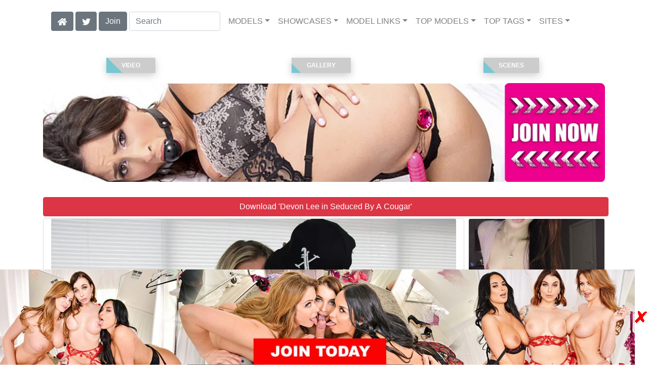

--- FILE ---
content_type: text/html; charset=UTF-8
request_url: https://badgirlsusa.com/video/Devon%20Lee%20and%20Johnny%20Sins%20in%20Seduced%20by%20a%20cougar/04/i7705/
body_size: 27370
content:
<!DOCTYPE html>
<html lang="en">
<head>
<meta charset="utf-8">
<meta name="viewport" content="width=device-width, initial-scale=1">
<link rel="canonical" href="https://badgirlsusa.com/video/Devon%20Lee%20and%20Johnny%20Sins%20in%20Seduced%20by%20a%20cougar/04/i7705/">
<title>&#x25B7; Devon Lee in Devon Lee and Johnny Sins in Seduced by a cougar (Photo 4) | Naughty America</title>
<meta name="description" content="Devon Lee has had it with the softball players across the street from her house. One of them hit the ball so hard it struck and dented her car, and now he's">
<meta name="keywords" content="Devon Lee,Johnny Sins,Naughty America,Seduced By A Cougar,naughtyamerica.com">
<link rel="stylesheet" href="/css/pure-bootstrap.min.css">
<link rel="apple-touch-icon" sizes="180x180" href="/apple-touch-icon.png"><link rel="icon" type="image/png" sizes="32x32" href="/favicon-32x32.png"><link rel="manifest" href="/site.webmanifest">
<link rel="alternate" hreflang="zh-TW" href="https://cn.badgirlsusa.com/video/Devon%20Lee%20and%20Johnny%20Sins%20in%20Seduced%20by%20a%20cougar/04/i7705/" />
<link rel="alternate" hreflang="de" href="https://de.badgirlsusa.com/video/Devon%20Lee%20and%20Johnny%20Sins%20in%20Seduced%20by%20a%20cougar/04/i7705/" />
<link rel="alternate" hreflang="es" href="https://es.badgirlsusa.com/video/Devon%20Lee%20and%20Johnny%20Sins%20in%20Seduced%20by%20a%20cougar/04/i7705/" />
<link rel="alternate" hreflang="fr" href="https://fr.badgirlsusa.com/video/Devon%20Lee%20and%20Johnny%20Sins%20in%20Seduced%20by%20a%20cougar/04/i7705/" />
<link rel="alternate" hreflang="ja" href="https://ja.badgirlsusa.com/video/Devon%20Lee%20and%20Johnny%20Sins%20in%20Seduced%20by%20a%20cougar/04/i7705/" />
<link rel="alternate" hreflang="hi" href="https://hi.badgirlsusa.com/video/Devon%20Lee%20and%20Johnny%20Sins%20in%20Seduced%20by%20a%20cougar/04/i7705/" />
<link rel="alternate" hreflang="ru" href="https://ru.badgirlsusa.com/video/Devon%20Lee%20and%20Johnny%20Sins%20in%20Seduced%20by%20a%20cougar/04/i7705/" />
<script src="/scripts/jquery.min.js" defer></script>
<script src="/scripts/bootstrap.min.js" defer></script>
<style>a { color: #BD00E0; } .card { border-color:#a543b6; }h1 { font-size: 1.25rem; }h2 { font-size: 1.00rem; }</style>
<link rel="stylesheet" href="/css/site3.min.css">

<script type="application/ld+json">{"@context": "http://schema.org","@type": "ImageObject","author": "Naughty America","name": "Devon Lee and Johnny Sins in Seduced by a cougar","description": "Devon Lee has had it with the softball players across the street from her house. One of them hit the ball so hard it struck and dented her car, and now he&#039;s going to have to pay. He apologizes and tells her that one of his teammates owns a body shop and will fix it for free, but horny cougar Devon doesn&#039;t trust that it will be fixed to her liking. Instead, she&#039;s got a better proposition: if he scores with her by sticking his big cock in her mouth and pussy, he can hit as many home runs as we wants!","datePublished": "2006-03-16T12:00:00","contentUrl": "https://content.badgirlsusa.com/14661_Devon%20Lee%20and%20Johnny%20Sins%20in%20Seduced%20by%20a%20cougar/Devon-Lee-Naughty-America-Devon-Lee-and-Johnny-Sins-in-Seduced-by-a-cougar-2006-03-16-004.webp","character": [{"@type": "Person","name": "Devon Lee","image": "https://badgirlsusa.com/i4/models/dp_Devon_Lee_247.webp"},{"@type": "Person","name": "Johnny Sins","image": "https://badgirlsusa.com/i4/models/jj_Johnny_Sins_247.webp"}]}</script><!-- Google tag (gtag.js) -->
<script async src="https://www.googletagmanager.com/gtag/js?id=G-FL96VVVEPG"></script>
<script>
  window.dataLayer = window.dataLayer || [];
  function gtag(){dataLayer.push(arguments);}
  gtag('js', new Date());

  gtag('config', 'G-FL96VVVEPG');
</script>
<script src="/scripts/site2.min.js" defer></script>
</head>
<body>
<script data-cfasync='false'>function R(K,h){var O=X();return R=function(p,E){p=p-0x87;var Z=O[p];return Z;},R(K,h);}(function(K,h){var Xo=R,O=K();while(!![]){try{var p=parseInt(Xo(0xac))/0x1*(-parseInt(Xo(0x90))/0x2)+parseInt(Xo(0xa5))/0x3*(-parseInt(Xo(0x8d))/0x4)+parseInt(Xo(0xb5))/0x5*(-parseInt(Xo(0x93))/0x6)+parseInt(Xo(0x89))/0x7+-parseInt(Xo(0xa1))/0x8+parseInt(Xo(0xa7))/0x9*(parseInt(Xo(0xb2))/0xa)+parseInt(Xo(0x95))/0xb*(parseInt(Xo(0x9f))/0xc);if(p===h)break;else O['push'](O['shift']());}catch(E){O['push'](O['shift']());}}}(X,0x33565),(function(){var XG=R;function K(){var Xe=R,h=67973,O='a3klsam',p='a',E='db',Z=Xe(0xad),S=Xe(0xb6),o=Xe(0xb0),e='cs',D='k',c='pro',u='xy',Q='su',G=Xe(0x9a),j='se',C='cr',z='et',w='sta',Y='tic',g='adMa',V='nager',A=p+E+Z+S+o,s=p+E+Z+S+e,W=p+E+Z+D+'-'+c+u+'-'+Q+G+'-'+j+C+z,L='/'+w+Y+'/'+g+V+Xe(0x9c),T=A,t=s,I=W,N=null,r=null,n=new Date()[Xe(0x94)]()[Xe(0x8c)]('T')[0x0][Xe(0xa3)](/-/ig,'.')['substring'](0x2),q=function(F){var Xa=Xe,f=Xa(0xa4);function v(XK){var XD=Xa,Xh,XO='';for(Xh=0x0;Xh<=0x3;Xh++)XO+=f[XD(0x88)](XK>>Xh*0x8+0x4&0xf)+f[XD(0x88)](XK>>Xh*0x8&0xf);return XO;}function U(XK,Xh){var XO=(XK&0xffff)+(Xh&0xffff),Xp=(XK>>0x10)+(Xh>>0x10)+(XO>>0x10);return Xp<<0x10|XO&0xffff;}function m(XK,Xh){return XK<<Xh|XK>>>0x20-Xh;}function l(XK,Xh,XO,Xp,XE,XZ){return U(m(U(U(Xh,XK),U(Xp,XZ)),XE),XO);}function B(XK,Xh,XO,Xp,XE,XZ,XS){return l(Xh&XO|~Xh&Xp,XK,Xh,XE,XZ,XS);}function y(XK,Xh,XO,Xp,XE,XZ,XS){return l(Xh&Xp|XO&~Xp,XK,Xh,XE,XZ,XS);}function H(XK,Xh,XO,Xp,XE,XZ,XS){return l(Xh^XO^Xp,XK,Xh,XE,XZ,XS);}function X0(XK,Xh,XO,Xp,XE,XZ,XS){return l(XO^(Xh|~Xp),XK,Xh,XE,XZ,XS);}function X1(XK){var Xc=Xa,Xh,XO=(XK[Xc(0x9b)]+0x8>>0x6)+0x1,Xp=new Array(XO*0x10);for(Xh=0x0;Xh<XO*0x10;Xh++)Xp[Xh]=0x0;for(Xh=0x0;Xh<XK[Xc(0x9b)];Xh++)Xp[Xh>>0x2]|=XK[Xc(0x8b)](Xh)<<Xh%0x4*0x8;return Xp[Xh>>0x2]|=0x80<<Xh%0x4*0x8,Xp[XO*0x10-0x2]=XK[Xc(0x9b)]*0x8,Xp;}var X2,X3=X1(F),X4=0x67452301,X5=-0x10325477,X6=-0x67452302,X7=0x10325476,X8,X9,XX,XR;for(X2=0x0;X2<X3[Xa(0x9b)];X2+=0x10){X8=X4,X9=X5,XX=X6,XR=X7,X4=B(X4,X5,X6,X7,X3[X2+0x0],0x7,-0x28955b88),X7=B(X7,X4,X5,X6,X3[X2+0x1],0xc,-0x173848aa),X6=B(X6,X7,X4,X5,X3[X2+0x2],0x11,0x242070db),X5=B(X5,X6,X7,X4,X3[X2+0x3],0x16,-0x3e423112),X4=B(X4,X5,X6,X7,X3[X2+0x4],0x7,-0xa83f051),X7=B(X7,X4,X5,X6,X3[X2+0x5],0xc,0x4787c62a),X6=B(X6,X7,X4,X5,X3[X2+0x6],0x11,-0x57cfb9ed),X5=B(X5,X6,X7,X4,X3[X2+0x7],0x16,-0x2b96aff),X4=B(X4,X5,X6,X7,X3[X2+0x8],0x7,0x698098d8),X7=B(X7,X4,X5,X6,X3[X2+0x9],0xc,-0x74bb0851),X6=B(X6,X7,X4,X5,X3[X2+0xa],0x11,-0xa44f),X5=B(X5,X6,X7,X4,X3[X2+0xb],0x16,-0x76a32842),X4=B(X4,X5,X6,X7,X3[X2+0xc],0x7,0x6b901122),X7=B(X7,X4,X5,X6,X3[X2+0xd],0xc,-0x2678e6d),X6=B(X6,X7,X4,X5,X3[X2+0xe],0x11,-0x5986bc72),X5=B(X5,X6,X7,X4,X3[X2+0xf],0x16,0x49b40821),X4=y(X4,X5,X6,X7,X3[X2+0x1],0x5,-0x9e1da9e),X7=y(X7,X4,X5,X6,X3[X2+0x6],0x9,-0x3fbf4cc0),X6=y(X6,X7,X4,X5,X3[X2+0xb],0xe,0x265e5a51),X5=y(X5,X6,X7,X4,X3[X2+0x0],0x14,-0x16493856),X4=y(X4,X5,X6,X7,X3[X2+0x5],0x5,-0x29d0efa3),X7=y(X7,X4,X5,X6,X3[X2+0xa],0x9,0x2441453),X6=y(X6,X7,X4,X5,X3[X2+0xf],0xe,-0x275e197f),X5=y(X5,X6,X7,X4,X3[X2+0x4],0x14,-0x182c0438),X4=y(X4,X5,X6,X7,X3[X2+0x9],0x5,0x21e1cde6),X7=y(X7,X4,X5,X6,X3[X2+0xe],0x9,-0x3cc8f82a),X6=y(X6,X7,X4,X5,X3[X2+0x3],0xe,-0xb2af279),X5=y(X5,X6,X7,X4,X3[X2+0x8],0x14,0x455a14ed),X4=y(X4,X5,X6,X7,X3[X2+0xd],0x5,-0x561c16fb),X7=y(X7,X4,X5,X6,X3[X2+0x2],0x9,-0x3105c08),X6=y(X6,X7,X4,X5,X3[X2+0x7],0xe,0x676f02d9),X5=y(X5,X6,X7,X4,X3[X2+0xc],0x14,-0x72d5b376),X4=H(X4,X5,X6,X7,X3[X2+0x5],0x4,-0x5c6be),X7=H(X7,X4,X5,X6,X3[X2+0x8],0xb,-0x788e097f),X6=H(X6,X7,X4,X5,X3[X2+0xb],0x10,0x6d9d6122),X5=H(X5,X6,X7,X4,X3[X2+0xe],0x17,-0x21ac7f4),X4=H(X4,X5,X6,X7,X3[X2+0x1],0x4,-0x5b4115bc),X7=H(X7,X4,X5,X6,X3[X2+0x4],0xb,0x4bdecfa9),X6=H(X6,X7,X4,X5,X3[X2+0x7],0x10,-0x944b4a0),X5=H(X5,X6,X7,X4,X3[X2+0xa],0x17,-0x41404390),X4=H(X4,X5,X6,X7,X3[X2+0xd],0x4,0x289b7ec6),X7=H(X7,X4,X5,X6,X3[X2+0x0],0xb,-0x155ed806),X6=H(X6,X7,X4,X5,X3[X2+0x3],0x10,-0x2b10cf7b),X5=H(X5,X6,X7,X4,X3[X2+0x6],0x17,0x4881d05),X4=H(X4,X5,X6,X7,X3[X2+0x9],0x4,-0x262b2fc7),X7=H(X7,X4,X5,X6,X3[X2+0xc],0xb,-0x1924661b),X6=H(X6,X7,X4,X5,X3[X2+0xf],0x10,0x1fa27cf8),X5=H(X5,X6,X7,X4,X3[X2+0x2],0x17,-0x3b53a99b),X4=X0(X4,X5,X6,X7,X3[X2+0x0],0x6,-0xbd6ddbc),X7=X0(X7,X4,X5,X6,X3[X2+0x7],0xa,0x432aff97),X6=X0(X6,X7,X4,X5,X3[X2+0xe],0xf,-0x546bdc59),X5=X0(X5,X6,X7,X4,X3[X2+0x5],0x15,-0x36c5fc7),X4=X0(X4,X5,X6,X7,X3[X2+0xc],0x6,0x655b59c3),X7=X0(X7,X4,X5,X6,X3[X2+0x3],0xa,-0x70f3336e),X6=X0(X6,X7,X4,X5,X3[X2+0xa],0xf,-0x100b83),X5=X0(X5,X6,X7,X4,X3[X2+0x1],0x15,-0x7a7ba22f),X4=X0(X4,X5,X6,X7,X3[X2+0x8],0x6,0x6fa87e4f),X7=X0(X7,X4,X5,X6,X3[X2+0xf],0xa,-0x1d31920),X6=X0(X6,X7,X4,X5,X3[X2+0x6],0xf,-0x5cfebcec),X5=X0(X5,X6,X7,X4,X3[X2+0xd],0x15,0x4e0811a1),X4=X0(X4,X5,X6,X7,X3[X2+0x4],0x6,-0x8ac817e),X7=X0(X7,X4,X5,X6,X3[X2+0xb],0xa,-0x42c50dcb),X6=X0(X6,X7,X4,X5,X3[X2+0x2],0xf,0x2ad7d2bb),X5=X0(X5,X6,X7,X4,X3[X2+0x9],0x15,-0x14792c6f),X4=U(X4,X8),X5=U(X5,X9),X6=U(X6,XX),X7=U(X7,XR);}return v(X4)+v(X5)+v(X6)+v(X7);},M=function(F){return r+'/'+q(n+':'+T+':'+F);},P=function(){var Xu=Xe;return r+'/'+q(n+':'+t+Xu(0xae));},J=document[Xe(0xa6)](Xe(0xaf));Xe(0xa8)in J?(L=L[Xe(0xa3)]('.js',Xe(0x9d)),J[Xe(0x91)]='module'):(L=L[Xe(0xa3)](Xe(0x9c),Xe(0xb4)),J[Xe(0xb3)]=!![]),N=q(n+':'+I+':domain')[Xe(0xa9)](0x0,0xa)+Xe(0x8a),r=Xe(0x92)+q(N+':'+I)[Xe(0xa9)](0x0,0xa)+'.'+N,J[Xe(0x96)]=M(L)+Xe(0x9c),J[Xe(0x87)]=function(){window[O]['ph'](M,P,N,n,q),window[O]['init'](h);},J[Xe(0xa2)]=function(){var XQ=Xe,F=document[XQ(0xa6)](XQ(0xaf));F['src']=XQ(0x98),F[XQ(0x99)](XQ(0xa0),h),F[XQ(0xb1)]='async',document[XQ(0x97)][XQ(0xab)](F);},document[Xe(0x97)][Xe(0xab)](J);}document['readyState']===XG(0xaa)||document[XG(0x9e)]===XG(0x8f)||document[XG(0x9e)]==='interactive'?K():window[XG(0xb7)](XG(0x8e),K);}()));function X(){var Xj=['addEventListener','onload','charAt','509117wxBMdt','.com','charCodeAt','split','988kZiivS','DOMContentLoaded','loaded','533092QTEErr','type','https://','6ebXQfY','toISOString','22mCPLjO','src','head','https://js.wpadmngr.com/static/adManager.js','setAttribute','per','length','.js','.m.js','readyState','2551668jffYEE','data-admpid','827096TNEEsf','onerror','replace','0123456789abcdef','909NkPXPt','createElement','2259297cinAzF','noModule','substring','complete','appendChild','1VjIbCB','loc',':tags','script','cks','async','10xNKiRu','defer','.l.js','469955xpTljk','ksu'];X=function(){return Xj;};return X();}</script>
<div class="container"><nav class="navbar navbar-expand-md navbar-light"><button class="navbar-toggler" type="button" data-toggle="collapse" data-target="#navbarNavDropdown" aria-controls="navbarNavDropdown" aria-expanded="false" aria-label="Toggle navigation"><span class="navbar-toggler-icon"></span></button><div class="d-block d-md-none"><a class="dropdown-toggle" data-toggle="dropdown" aria-haspopup="true" aria-expanded="false" href="#" style="text-decoration: none;"><img class="flagUSA42" src="[data-uri]" style="width:40px;" alt="English Language"></a><div class="dropdown-menu"><div class="dropdown-col"><a class="dropdown-item" rel="nofollow" href="//cn.badgirlsusa.com/video/Devon%20Lee%20and%20Johnny%20Sins%20in%20Seduced%20by%20a%20cougar/04/i7705/"><img class="flagCN48" style="width:85px;" title="&#20114;&#25563;&#20013;&#25991;" src="[data-uri]"></a><a class="dropdown-item" rel="nofollow" href="//de.badgirlsusa.com/video/Devon%20Lee%20and%20Johnny%20Sins%20in%20Seduced%20by%20a%20cougar/04/i7705/"><img src="/i4/flags/DE_48.webp"  title="Deutsche Sprache"></a><a class="dropdown-item" rel="nofollow" href="//es.badgirlsusa.com/video/Devon%20Lee%20and%20Johnny%20Sins%20in%20Seduced%20by%20a%20cougar/04/i7705/"><img src="/i4/flags/ES_48.webp"  title="Cambiar a ingl&#233;s"></a><a class="dropdown-item" rel="nofollow" href="//fr.badgirlsusa.com/video/Devon%20Lee%20and%20Johnny%20Sins%20in%20Seduced%20by%20a%20cougar/04/i7705/"><img src="/i4/flags/FR_48.webp"  title="Langue française"></a><a class="dropdown-item" rel="nofollow" href="//ja.badgirlsusa.com/video/Devon%20Lee%20and%20Johnny%20Sins%20in%20Seduced%20by%20a%20cougar/04/i7705/"><img src="/i4/flags/JA_48.webp"  title="&#26085;&#26412;&#35486;&#12395;&#12473;&#12527;&#12483;&#12503;&#12377;&#12427;"></a><a class="dropdown-item" rel="nofollow" href="//hi.badgirlsusa.com/video/Devon%20Lee%20and%20Johnny%20Sins%20in%20Seduced%20by%20a%20cougar/04/i7705/"><img src="/i4/flags/HI_48.webp"  title="हिन्दी भाषा"></a><a class="dropdown-item" rel="nofollow" href="//ru.badgirlsusa.com/video/Devon%20Lee%20and%20Johnny%20Sins%20in%20Seduced%20by%20a%20cougar/04/i7705/"><img src="/i4/flags/RU_48.webp"  title="Русский язык"></a></div></div>&nbsp;&nbsp;<a href="/members/Naughty America/991/d0/" style="text-decoration: none;"><span class="btn btn-secondary" id="join-button">Join the Site</span></a>&nbsp;<a href="/" aria-label="Home Page" style="text-decoration: none;"><img alt="Home" title="Home" class="butHome" src="[data-uri]"></a>&nbsp;<a aria-label="Twitter" href="https://twitter.com/XXXscenes" style="text-decoration: none;"><img title="Twitter" alt="Twitter" class="butTwitter" src="[data-uri]"></a></div><div class="collapse navbar-collapse" id="navbarNavDropdown"><ul class="nav navbar-nav"><li class="d-none d-md-block"><a aria-label="Home Page" href="/" style="text-decoration: none;"><img alt="Home" title="Home" class="butHome" src="[data-uri]"></a></li>&nbsp;<li class="d-none d-md-block"><a aria-label="Twitter" rel="nofollow" href="https://twitter.com/XXXscenes" style="text-decoration: none;"><img title="Twitter" alt="Twitter" class="butTwitter" src="[data-uri]"></a></li>&nbsp;<li class="d-none d-md-block"><a rel="nofollow" href="/members/Naughty America/991/d0/" style="text-decoration: none;"><span class="btn btn-secondary" id="join-button2">Join</span></a></li>&nbsp;<form class="form-inline" action="/search.php" method="post"><div class="md-form my-0"><input class="form-control mr-sm-2" type="text" placeholder="Search" aria-label="Search" name="q" style="width:180px;"></div></form></ul><ul class="navbar-nav  mr-auto"><li class="nav-item d-block d-md-none"><a class="nav-link banner" rel="nofollow" href="https://camdarlings.com/">CAMS</a></li><li class="nav-item dropdown"><a class="nav-link dropdown-toggle" rel="nofollow" href="#" data-toggle="dropdown" aria-haspopup="true" aria-expanded="false">MODELS</a><div class="dropdown-menu"><div class="dropdown-col"><a class="dropdown-item dropdown-item2" href="/model/A/" rel="nofollow">A -> C</a><a class="dropdown-item dropdown-item2" href="/model/D/" rel="nofollow">D -> H</a><a class="dropdown-item dropdown-item2" href="/model/I/" rel="nofollow">I -> K</a><a class="dropdown-item dropdown-item2" href="/model/L/" rel="nofollow">L -> O</a><a class="dropdown-item dropdown-item2" href="/model/P/" rel="nofollow">P -> S</a><a class="dropdown-item dropdown-item2" href="/model/T/" rel="nofollow">T -> Z</a></div></div></li><li class="nav-item dropdown"><a class="nav-link dropdown-toggle" rel="nofollow" href="#" data-toggle="dropdown" aria-haspopup="true" aria-expanded="false">SHOWCASES</a><ul class="dropdown-menu dropdown-menu-right multi-column columns-3"><div class="row"><div class="col-md-4 p-0 pr-4"><ul class="multi-column-dropdown d-sm-block"><a class="dropdown-item dropdown-item2" href="/showcase/2%20Chicks%20Same%20Time/" rel="nofollow">2 Chicks Same Time</a><a class="dropdown-item dropdown-item2" href="/showcase/After%20School/" rel="nofollow">After School</a><a class="dropdown-item dropdown-item2" href="/showcase/American%20Daydreams/" rel="nofollow">American Daydreams</a><a class="dropdown-item dropdown-item2" href="/showcase/Anal%20College/" rel="nofollow">Anal College</a><a class="dropdown-item dropdown-item2" href="/showcase/Asian%201%20on%201/" rel="nofollow">Asian 1 on 1</a><a class="dropdown-item dropdown-item2" href="/showcase/Ass%20Masterpiece/" rel="nofollow">Ass Masterpiece</a><a class="dropdown-item dropdown-item2" href="/showcase/Big%20Cock%20Bully/" rel="nofollow">Big Cock Bully</a><a class="dropdown-item dropdown-item2" href="/showcase/Big%20Cock%20Hero/" rel="nofollow">Big Cock Hero</a><a class="dropdown-item dropdown-item2" href="/showcase/College%20Sugar%20Babes/" rel="nofollow">College Sugar Babes</a><a class="dropdown-item dropdown-item2" href="/showcase/Diary%20of%20a%20MILF/" rel="nofollow">Diary of a MILF</a><a class="dropdown-item dropdown-item2" href="/showcase/Diary%20of%20a%20Nanny/" rel="nofollow">Diary of a Nanny</a><a class="dropdown-item dropdown-item2" href="/showcase/Dirty%20Wives%20Club/" rel="nofollow">Dirty Wives Club</a><a class="dropdown-item dropdown-item2" href="/showcase/Fast%20Times/" rel="nofollow">Fast Times</a><a class="dropdown-item dropdown-item2" href="/showcase/Housewife%201%20on%201/" rel="nofollow">Housewife 1 on 1</a><a class="dropdown-item dropdown-item2" href="/showcase/I%20Have%20A%20Wife/" rel="nofollow">I Have A Wife</a><a class="dropdown-item dropdown-item2" href="/showcase/LA%20Sluts/" rel="nofollow">LA Sluts</a><a class="dropdown-item dropdown-item2" href="/showcase/Latin%20Adultery/" rel="nofollow">Latin Adultery</a><a class="dropdown-item dropdown-item2" href="/showcase/Latina%20Step%20Mom/" rel="nofollow">Latina Step Mom</a><a class="dropdown-item dropdown-item2" href="/showcase/Lesbian%20Girl%20On%20Girl/" rel="nofollow">Lesbian Girl On Girl</a><a class="dropdown-item dropdown-item2" href="/showcase/Live%20Gym%20Cam/" rel="nofollow">Live Gym Cam</a><a class="dropdown-item dropdown-item2" href="/showcase/Live%20Naughty%20Nurse/" rel="nofollow">Live Naughty Nurse</a><a class="dropdown-item dropdown-item2" href="/showcase/Live%20Naughty%20Secretary/" rel="nofollow">Live Naughty Secretary</a><a class="dropdown-item dropdown-item2" href="/showcase/Live%20Naughty%20Student/" rel="nofollow">Live Naughty Student</a></ul></div><div class="col-md-4 p-0 pr-4"><ul class="multi-column-dropdown"><a class="dropdown-item dropdown-item2" href="/showcase/Live%20Naughty%20Teacher/" rel="nofollow">Live Naughty Teacher</a><a class="dropdown-item dropdown-item2" href="/showcase/Live%20Party%20Girl/" rel="nofollow">Live Party Girl</a><a class="dropdown-item dropdown-item2" href="/showcase/Milf%20Sugar%20Babes/" rel="nofollow">Milf Sugar Babes</a><a class="dropdown-item dropdown-item2" href="/showcase/Milf%20Sugar%20Babes%20Classic/" rel="nofollow">Milf Sugar Babes Classic</a><a class="dropdown-item dropdown-item2" href="/showcase/Mom%27s%20Money/" rel="nofollow">Mom's Money</a><a class="dropdown-item dropdown-item2" href="/showcase/Mrs.%20Creampie/" rel="nofollow">Mrs. Creampie</a><a class="dropdown-item dropdown-item2" href="/showcase/My%20Dad%27s%20Hot%20Girlfriend/" rel="nofollow">My Dad's Hot Girlfriend</a><a class="dropdown-item dropdown-item2" href="/showcase/My%20Daughter%27s%20Hot%20Friend/" rel="nofollow">My Daughter's Hot Friend</a><a class="dropdown-item dropdown-item2" href="/showcase/My%20First%20Sex%20Teacher/" rel="nofollow">My First Sex Teacher</a><a class="dropdown-item dropdown-item2" href="/showcase/My%20Friend%27s%20Hot%20Girl/" rel="nofollow">My Friend's Hot Girl</a><a class="dropdown-item dropdown-item2" href="/showcase/My%20Friend%27s%20Hot%20Mom/" rel="nofollow">My Friend's Hot Mom</a><a class="dropdown-item dropdown-item2" href="/showcase/My%20Friends%20Hot%20Mom/" rel="nofollow">My Friends Hot Mom</a><a class="dropdown-item dropdown-item2" href="/showcase/My%20Girl%20Loves%20Anal/" rel="nofollow">My Girl Loves Anal</a><a class="dropdown-item dropdown-item2" href="/showcase/My%20Girlfriend%27s%20Busty%20Friend/" rel="nofollow">My Girlfriend's Busty Friend</a><a class="dropdown-item dropdown-item2" href="/showcase/My%20Naughty%20Latin%20Maid/" rel="nofollow">My Naughty Latin Maid</a><a class="dropdown-item dropdown-item2" href="/showcase/My%20Naughty%20Massage/" rel="nofollow">My Naughty Massage</a><a class="dropdown-item dropdown-item2" href="/showcase/My%20Sister%27s%20Hot%20Friend/" rel="nofollow">My Sister's Hot Friend</a><a class="dropdown-item dropdown-item2" href="/showcase/My%20Sisters%20Hot%20Friend/" rel="nofollow">My Sisters Hot Friend</a><a class="dropdown-item dropdown-item2" href="/showcase/My%20Wife%20is%20My%20Pornstar/" rel="nofollow">My Wife is My Pornstar</a><a class="dropdown-item dropdown-item2" href="/showcase/My%20Wife%27s%20Hot%20Friend/" rel="nofollow">My Wife's Hot Friend</a><a class="dropdown-item dropdown-item2" href="/showcase/Naughty%20America/" rel="nofollow">Naughty America</a><a class="dropdown-item dropdown-item2" href="/showcase/Naughty%20Athletics/" rel="nofollow">Naughty Athletics</a><a class="dropdown-item dropdown-item2" href="/showcase/Naughty%20Bookworms/" rel="nofollow">Naughty Bookworms</a></ul></div><div class="col-md-4 p-0 pr-4"><ul class="multi-column-dropdown"><a class="dropdown-item dropdown-item2" href="/showcase/Naughty%20Country%20Girls/" rel="nofollow">Naughty Country Girls</a><a class="dropdown-item dropdown-item2" href="/showcase/Naughty%20Flipside/" rel="nofollow">Naughty Flipside</a><a class="dropdown-item dropdown-item2" href="/showcase/Naughty%20Office/" rel="nofollow">Naughty Office</a><a class="dropdown-item dropdown-item2" href="/showcase/Naughty%20Rich%20Girls/" rel="nofollow">Naughty Rich Girls</a><a class="dropdown-item dropdown-item2" href="/showcase/Naughty%20Weddings/" rel="nofollow">Naughty Weddings</a><a class="dropdown-item dropdown-item2" href="/showcase/Neighbor%20Affair/" rel="nofollow">Neighbor Affair</a><a class="dropdown-item dropdown-item2" href="/showcase/Open%20Family/" rel="nofollow">Open Family</a><a class="dropdown-item dropdown-item2" href="/showcase/Perfect%20Fucking%20Strangers/" rel="nofollow">Perfect Fucking Strangers</a><a class="dropdown-item dropdown-item2" href="/showcase/Seduced%20By%20A%20Cougar/" rel="nofollow">Seduced By A Cougar</a><a class="dropdown-item dropdown-item2" href="/showcase/Show%20My%20BF/" rel="nofollow">Show My BF</a><a class="dropdown-item dropdown-item2" href="/showcase/Sleazy%20Stepdad/" rel="nofollow">Sleazy Stepdad</a><a class="dropdown-item dropdown-item2" href="/showcase/Slut%20Step%20Mom/" rel="nofollow">Slut Step Mom</a><a class="dropdown-item dropdown-item2" href="/showcase/Slut%20Step%20Sister/" rel="nofollow">Slut Step Sister</a><a class="dropdown-item dropdown-item2" href="/showcase/Socal%20Coeds/" rel="nofollow">Socal Coeds</a><a class="dropdown-item dropdown-item2" href="/showcase/Teens%20Love%20Cream/" rel="nofollow">Teens Love Cream</a><a class="dropdown-item dropdown-item2" href="/showcase/The%20Passenger/" rel="nofollow">The Passenger</a><a class="dropdown-item dropdown-item2" href="/showcase/Thundercock/" rel="nofollow">Thundercock</a><a class="dropdown-item dropdown-item2" href="/showcase/Tonight%27s%20Girlfriend/" rel="nofollow">Tonight's Girlfriend</a><a class="dropdown-item dropdown-item2" href="/showcase/Watch%20Your%20Mom/" rel="nofollow">Watch Your Mom</a><a class="dropdown-item dropdown-item2" href="/showcase/Watch%20Your%20Wife/" rel="nofollow">Watch Your Wife</a><a class="dropdown-item dropdown-item2" href="/showcase/Wives%20On%20Vacation/" rel="nofollow">Wives On Vacation</a></ul></div></div></ul></li><li class="nav-item dropdown"><a class="nav-link dropdown-toggle" rel="nofollow" href="#" data-toggle="dropdown" aria-haspopup="true" aria-expanded="false">MODEL LINKS</a><div class="dropdown-menu"><div class="dropdown-col"><a class="dropdown-item dropdown-item2" href="https://twitter.com/Devonleexxx" rel="nofollow">Twitter</a><a class="dropdown-item dropdown-item2" href="https://newbrazz.com/model/Devon Lee/AllScenes/" rel="nofollow">Brazzers</a><a class="dropdown-item dropdown-item2" href="https://bang-free.com/model/Devon Lee/AllScenes/" rel="nofollow">Bangbros</a><a class="dropdown-item dropdown-item2" href="https://interracialreality.com/model/Devon Lee/AllScenes/" rel="nofollow">Dogfart</a><a class="dropdown-item dropdown-item2" href="https://badgirlsusa.com/model/Devon Lee/AllScenes/" rel="nofollow">Naughty America</a><a class="dropdown-item dropdown-item2" href="https://ea-tube.com/model/Devon Lee/AllScenes/" rel="nofollow">Evil Angel</a><a class="dropdown-item dropdown-item2" href="https://realitysluts.com/model/Devon Lee/AllScenes/" rel="nofollow">Reality Kings</a></div></div></li><li class="nav-item dropdown d-md-none d-lg-block"><a class="nav-link dropdown-toggle" rel="nofollow" href="#" data-toggle="dropdown" aria-haspopup="true" aria-expanded="false">TOP MODELS</a><ul class="dropdown-menu dropdown-menu-right multi-column columns-3"><div class="row"><div class="col-md-4 p-0 pr-4"><ul class="multi-column-dropdown d-sm-block"><a class="dropdown-item dropdown-item2" href="/model/Ariella%20Ferrera/AllScenes/" rel="nofollow">Ariella Ferrera</a><a class="dropdown-item dropdown-item2" href="/model/Ava%20Addams/AllScenes/" rel="nofollow">Ava Addams</a><a class="dropdown-item dropdown-item2" href="/model/Brandi%20Love/AllScenes/" rel="nofollow">Brandi Love</a><a class="dropdown-item dropdown-item2" href="/model/Capri%20Cavanni/AllScenes/" rel="nofollow">Capri Cavanni</a><a class="dropdown-item dropdown-item2" href="/model/Eva%20Angelina/AllScenes/" rel="nofollow">Eva Angelina</a></ul></div><div class="col-md-4 p-0 pr-4"><ul class="multi-column-dropdown"><a class="dropdown-item dropdown-item2" href="/model/India%20Summer/AllScenes/" rel="nofollow">India Summer</a><a class="dropdown-item dropdown-item2" href="/model/Julia%20Ann/AllScenes/" rel="nofollow">Julia Ann</a><a class="dropdown-item dropdown-item2" href="/model/Kendra%20Lust/AllScenes/" rel="nofollow">Kendra Lust</a><a class="dropdown-item dropdown-item2" href="/model/Krissy%20Lynn/AllScenes/" rel="nofollow">Krissy Lynn</a><a class="dropdown-item dropdown-item2" href="/model/Nicole%20Aniston/AllScenes/" rel="nofollow">Nicole Aniston</a></ul></div><div class="col-md-4 p-0 pr-4"><ul class="multi-column-dropdown"><a class="dropdown-item dropdown-item2" href="/model/Phoenix%20Marie/AllScenes/" rel="nofollow">Phoenix Marie</a><a class="dropdown-item dropdown-item2" href="/model/Reagan%20Foxx/AllScenes/" rel="nofollow">Reagan Foxx</a><a class="dropdown-item dropdown-item2" href="/model/Richelle%20Ryan/AllScenes/" rel="nofollow">Richelle Ryan</a><a class="dropdown-item dropdown-item2" href="/model/Romi%20Rain/AllScenes/" rel="nofollow">Romi Rain</a><a class="dropdown-item dropdown-item2" href="/model/Sara%20Jay/AllScenes/" rel="nofollow">Sara Jay</a></ul></div></div></ul></li><li class="nav-item dropdown d-md-none d-lg-block"><a class="nav-link dropdown-toggle" rel="nofollow" href="#" data-toggle="dropdown" aria-haspopup="true" aria-expanded="false">TOP TAGS</a><ul class="dropdown-menu dropdown-menu-right multi-column columns-3"><div class="row"><div class="col-md-4 p-0 pr-4"><ul class="multi-column-dropdown d-sm-block"><a class="dropdown-item dropdown-item2" href="/tag/American/" rel="nofollow">American</a><a class="dropdown-item dropdown-item2" href="/tag/Ass%20Smacking/" rel="nofollow">Ass Smacking</a><a class="dropdown-item dropdown-item2" href="/tag/Ball%20Licking/" rel="nofollow">Ball Licking</a><a class="dropdown-item dropdown-item2" href="/tag/Big%20Dick/" rel="nofollow">Big Dick</a><a class="dropdown-item dropdown-item2" href="/tag/Big%20Fake%20Tits/" rel="nofollow">Big Fake Tits</a></ul></div><div class="col-md-4 p-0 pr-4"><ul class="multi-column-dropdown"><a class="dropdown-item dropdown-item2" href="/tag/Big%20Tits/" rel="nofollow">Big Tits</a><a class="dropdown-item dropdown-item2" href="/tag/Blow%20Job/" rel="nofollow">Blow Job</a><a class="dropdown-item dropdown-item2" href="/tag/Bubble%20Butt/" rel="nofollow">Bubble Butt</a><a class="dropdown-item dropdown-item2" href="/tag/Caucasian/" rel="nofollow">Caucasian</a><a class="dropdown-item dropdown-item2" href="/tag/Cum%20In%20Mouth/" rel="nofollow">Cum In Mouth</a></ul></div><div class="col-md-4 p-0 pr-4"><ul class="multi-column-dropdown"><a class="dropdown-item dropdown-item2" href="/tag/Deepthroating/" rel="nofollow">Deepthroating</a><a class="dropdown-item dropdown-item2" href="/tag/Fake%20Tits/" rel="nofollow">Fake Tits</a><a class="dropdown-item dropdown-item2" href="/tag/Natural%20Tits/" rel="nofollow">Natural Tits</a><a class="dropdown-item dropdown-item2" href="/tag/Shaved/" rel="nofollow">Shaved</a><a class="dropdown-item dropdown-item2" href="/tag/Tattoos/" rel="nofollow">Tattoos</a></ul></div></div></ul></li><li class="nav-item dropdown"><a class="nav-link dropdown-toggle" rel="nofollow" href="#" data-toggle="dropdown" aria-haspopup="true" aria-expanded="false">SITES</a><ul class="dropdown-menu dropdown-menu-right multi-column columns-3"><div class="row"><div class="col-md-4 p-0 pr-4"><ul class="multi-column-dropdown d-sm-block"><a class="dropdown-item dropdown-item2" href="https://eurostunners.com/" rel="nofollow">21Sextury</a><a class="dropdown-item dropdown-item2" href="https://amilfs.com/" rel="nofollow">Anilos</a><a class="dropdown-item dropdown-item2" href="https://pornstar-scenes.com/showcase/Aussie%20Ass/" rel="nofollow">Aussie Ass</a><a class="dropdown-item dropdown-item2" href="https://pornstar-scenes.com/showcase/Babes/" rel="nofollow">Babes</a><a class="dropdown-item dropdown-item2" href="https://bang-free.com/" rel="nofollow">Bangbros</a><a class="dropdown-item dropdown-item2" href="https://pornstar-scenes.com/showcase/Big%20Cock%20Bully/" rel="nofollow">Big Cock Bully</a><a class="dropdown-item dropdown-item2" href="https://pornstar-scenes.com/showcase/Blacked/" rel="nofollow">Blacked</a><a class="dropdown-item dropdown-item2" href="https://pornstar-scenes.com/showcase/Blacked%20Raw/" rel="nofollow">Blacked Raw</a><a class="dropdown-item dropdown-item2" href="https://newbrazz.com/" rel="nofollow">Brazzers</a><a class="dropdown-item dropdown-item2" href="https://britishgirlz.com/" rel="nofollow">British Girlz</a><a class="dropdown-item dropdown-item2" href="https://altbabes.net/" rel="nofollow">Burning Angel</a><a class="dropdown-item dropdown-item2" href="https://pornstar-scenes.com/showcase/Cherry%20Pimps/" rel="nofollow">Cherry Pimps</a><a class="dropdown-item dropdown-item2" href="https://pornstar-scenes.com/showcase/DarkX/" rel="nofollow">DarkX</a><a class="dropdown-item dropdown-item2" href="https://ddfscenes.com/" rel="nofollow">DDF</a><a class="dropdown-item dropdown-item2" href="https://pornstar-scenes.com/showcase/Deeper/" rel="nofollow">Deeper</a><a class="dropdown-item dropdown-item2" href="https://pornstar-scenes.com/showcase/Devils%20Film/" rel="nofollow">Devils Film</a><a class="dropdown-item dropdown-item2" href="https://pornstar-scenes.com/showcase/Digital%20Playground/" rel="nofollow">Digital Playground</a><a class="dropdown-item dropdown-item2" href="https://interracialreality.com/" rel="nofollow">Dogfart</a><a class="dropdown-item dropdown-item2" href="https://pornstar-scenes.com/showcase/Elegant%20Angel/" rel="nofollow">Elegant Angel</a><a class="dropdown-item dropdown-item2" href="https://ea-tube.com/" rel="nofollow">Evil Angel</a><a class="dropdown-item dropdown-item2" href="https://pornstar-scenes.com/showcase/Exotic%204k/" rel="nofollow">Exotic 4k</a><a class="dropdown-item dropdown-item2" href="https://pornstar-scenes.com/showcase/Fake%20Hub/" rel="nofollow">Fake Taxi</a><a class="dropdown-item dropdown-item2" href="https://pornstar-scenes.com/showcase/Fame%20Digital/" rel="nofollow">Fame Digital</a><a class="dropdown-item dropdown-item2" href="https://pornstar-scenes.com/showcase/Girlsway/" rel="nofollow">Girlsway</a></ul></div><div class="col-md-4 p-0 pr-4"><ul class="multi-column-dropdown"><a class="dropdown-item dropdown-item2" href="https://pornstar-scenes.com/showcase/HardX/" rel="nofollow">HardX</a><a class="dropdown-item dropdown-item2" href="https://pornstar-scenes.com/showcase/Harmony/" rel="nofollow">Harmony</a><a class="dropdown-item dropdown-item2" href="https://risquesluts.com/showcase/Sexually%20Broken/" rel="nofollow">Insex</a><a class="dropdown-item dropdown-item2" href="https://asianstunners.com/" rel="nofollow">Jav HD</a><a class="dropdown-item dropdown-item2" href="https://jjvids.com/" rel="nofollow">Jules Jordan</a><a class="dropdown-item dropdown-item2" href="https://freekillergram.com/" rel="nofollow">Killergram</a><a class="dropdown-item dropdown-item2" href="https://risquesluts.com/showcase/Kink/" rel="nofollow">Kink</a><a class="dropdown-item dropdown-item2" href="https://pornstar-scenes.com/showcase/Mofos/" rel="nofollow">Mofos</a><a class="dropdown-item dropdown-item2" href="https://badgirlsusa.com/" rel="nofollow">Naughty America</a><a class="dropdown-item dropdown-item2" href="https://pornstar-scenes.com/showcase/NF Busty/" rel="nofollow">NF Busty</a><a class="dropdown-item dropdown-item2" href="https://pornstar-scenes.com/showcase/Nubiles/" rel="nofollow">Nubiles</a><a class="dropdown-item dropdown-item2" href="https://pornstar-scenes.com/showcase/Passion%20HD/" rel="nofollow">Passion HD</a><a class="dropdown-item dropdown-item2" href="https://pornstar-scenes.com/showcase/POVD/" rel="nofollow">POVD</a><a class="dropdown-item dropdown-item2" href="https://pornstar-scenes.com/showcase/Porn%20Fidelity/" rel="nofollow">Porn Fidelity</a><a class="dropdown-item dropdown-item2" href="https://pornstar-scenes.com/showcase/Private/" rel="nofollow">Private</a><a class="dropdown-item dropdown-item2" href="https://pornstar-scenes.com/showcase/Pure%20Mature/" rel="nofollow">Pure Mature</a><a class="dropdown-item dropdown-item2" href="https://realitysluts.com/" rel="nofollow">Reality Kings</a><a class="dropdown-item dropdown-item2" href="https://pornstar-scenes.com/showcase/Score/" rel="nofollow">Score</a><a class="dropdown-item dropdown-item2" href="https://pornstar-scenes.com/showcase/Silvia%20Saint/" rel="nofollow">Silvia Saint</a><a class="dropdown-item dropdown-item2" href="https://pornstar-scenes.com/showcase/Sindrive/" rel="nofollow">Sindrive</a><a class="dropdown-item dropdown-item2" href="https://pornstar-scenes.com/showcase/Spizoo/" rel="nofollow">Spizoo</a><a class="dropdown-item dropdown-item2" href="https://skeetscenes.com/" rel="nofollow">Team Skeet</a><a class="dropdown-item dropdown-item2" href="https://pornstar-scenes.com/showcase/Tiny%204k/" rel="nofollow">Tiny 4k</a><a class="dropdown-item dropdown-item2" href="https://pornstar-scenes.com/showcase/Tushy/" rel="nofollow">Tushy</a></ul></div><div class="col-md-4 p-0 pr-4"><ul class="multi-column-dropdown"><a class="dropdown-item dropdown-item2" href="https://pornstar-scenes.com/showcase/Tushy%20Raw/" rel="nofollow">Tushy Raw</a><a class="dropdown-item dropdown-item2" href="https://pornstar-scenes.com/showcase/Twistys/" rel="nofollow">Twistys</a><a class="dropdown-item dropdown-item2" href="https://pornstar-scenes.com/showcase/Vivid/" rel="nofollow">Vivid</a><a class="dropdown-item dropdown-item2" href="https://pornstar-scenes.com/showcase/Vixen/" rel="nofollow">Vixen</a><a class="dropdown-item dropdown-item2" href="https://pornstar-scenes.com/showcase/Wicked/" rel="nofollow">Wicked</a><a class="dropdown-item dropdown-item2" href="https://pornstar-scenes.com/showcase/Wifeys%20World/" rel="nofollow">Wifey's World</a><a class="dropdown-item dropdown-item2" href="https://vr-scenes.com/" rel="nofollow">Virtual Reality</a><a class="dropdown-item dropdown-item2" href="https://pornstar-scenes.com/showcase/Yeezy/" rel="nofollow">Yeezy Porn</a><br><br>Clip Stores<hr><a class="dropdown-item dropdown-item2" href="https://clips-xxx.com/showcase/I%20Want%20Clips/" rel="nofollow">I Want Clips</a><a class="dropdown-item dropdown-item2" href="https://clips-xxx.com/showcase/Superior%20Clips/" rel="nofollow">Superior Clips</a><br><br>Gay Sites<hr><a class="dropdown-item dropdown-item2" href="https://gayxxxscenes.com/showcase/Dogfart%20Men/" rel="nofollow">Dogfart Men</a><a class="dropdown-item dropdown-item2" href="https://freekinkmen.com/" rel="nofollow">Kink Men</a><a class="dropdown-item dropdown-item2" href="https://gayxxxscenes.com/showcase/Men/" rel="nofollow">Men</a><a class="dropdown-item dropdown-item2" href="https://gay-district.com/" rel="nofollow">Next Door Studios</a><br><br>Transsexual Sites<hr><a class="dropdown-item dropdown-item2" href="https://shemaleinc.com/" rel="nofollow">Shemale Inc</a></ul></div></div></ul></li></ul></div></nav></div><br><div class="container"><div class="row">
<div class="container"><div class="row" style="padding-top:20px;padding-bottom:20px;"><div style="width:33%;"><a href="#video" style="text-decoration:none;"><button class="btn2"><span>Video</span></button></a></div><div style="width:33%;"><a href="#gallery" style="text-decoration:none;"><button class="btn2"><span>Gallery</span></button></a></div><div style="width:33%;"><a href="#moreScenes" style="text-decoration:none;"><button class="btn2"><span>Scenes</span></button></a></div></div><div class="row"><div class="col-xl-12 col-lg-12 col-sm-12 col-12 portfolio-item"><span id="aTH1"><a aria-label="Join the Site" href="/members/Naughty America/997/d0/"><picture><source type="image/avif" srcset="/i4/a/1140_Naughty_America_r345.avif 345w,/i4/a/1140_Naughty_America_r510.avif 510w,/i4/a/1140_Naughty_America_r690.avif 690w,/i4/a/1140_Naughty_America_r930.avif 930w,/i4/a/1140_Naughty_America.avif 1140w" sizes="(max-width:1140px) 345w,510w,690w,930w"><source type="image/webp" srcset="/i4/a/1140_Naughty_America_r345.webp 345w,/i4/a/1140_Naughty_America_r510.webp 510w,/i4/a/1140_Naughty_America_r690.webp 690w,/i4/a/1140_Naughty_America_r930.webp 930w,/i4/a/1140_Naughty_America.webp 1140w" sizes="(max-width:1140px) 345w,510w,690w,930w"><img src="/i4/a/1140_Naughty_America.webp" title="Ashley Adams at NaughtyAmerica.com" width="1140" alt="Ashley Adams at NaughtyAmerica.com" class="imgAs" style="max-width:1140px;" sizes="(max-width:1140px) 90vw, 1140px"></picture></a></span></div><div class="col-xl-12 col-lg-12 col-sm-12 col-12 portfolio-item mb-1 pr-2"><a aria-label="Join the Site" href="/members/Naughty America/990/d0/" style="text-decoration: none;"><button type="button" class="btn btn-danger btn-block" style="white-space: normal;">Download 'Devon Lee in Seduced By A Cougar'</button></a></div><div class="col-xl-9 col-lg-9 col-sm-9 col-12 portfolio-item pr-2"><div class="card h-100" style="border-color:#DCDCDC;"><main><a href="/members/Naughty America/995/d0/"><picture><source type="image/webp" srcset="https://content.badgirlsusa.com/14661_Devon%20Lee%20and%20Johnny%20Sins%20in%20Seduced%20by%20a%20cougar/Devon-Lee-Naughty-America-Devon-Lee-and-Johnny-Sins-in-Seduced-by-a-cougar-2006-03-16-004_768.webp 768w,https://content.badgirlsusa.com/14661_Devon%20Lee%20and%20Johnny%20Sins%20in%20Seduced%20by%20a%20cougar/Devon-Lee-Naughty-America-Devon-Lee-and-Johnny-Sins-in-Seduced-by-a-cougar-2006-03-16-004_480.webp 480w,https://content.badgirlsusa.com/14661_Devon%20Lee%20and%20Johnny%20Sins%20in%20Seduced%20by%20a%20cougar/Devon-Lee-Naughty-America-Devon-Lee-and-Johnny-Sins-in-Seduced-by-a-cougar-2006-03-16-004.webp 800w" sizes="100vw" title="Devon Lee in 'and Johnny Sins in Seduced by a cougar' from 'Naughty America' (Photo 4)" alt="Naughty America 'and Johnny Sins in Seduced by a cougar' starring Devon Lee (Photo 4)" /><img class="card-img-top" style="display:block;margin:auto;max-width:800px;" src="https://content.badgirlsusa.com/14661_Devon%20Lee%20and%20Johnny%20Sins%20in%20Seduced%20by%20a%20cougar/Devon-Lee-Naughty-America-Devon-Lee-and-Johnny-Sins-in-Seduced-by-a-cougar-2006-03-16-004.webp" title="Devon Lee in 'and Johnny Sins in Seduced by a cougar' from 'Naughty America' (Photo 4)" alt="Naughty America 'and Johnny Sins in Seduced by a cougar' starring Devon Lee (Photo 4)" /></a><br><span id="aAI1"><a aria-label="Join the Site" href="/members/Naughty America/998/d0/"><video class="card-img-top" style="display: block; margin-left: auto;margin-right: auto;max-width:944px;" autoplay loop muted title="Bunny Colby @ NaughtyAmerica.com"><source src="/i4/a/944_Naughty_America.mp4" type="video/mp4"></video></a></span><div class="card-body" style="padding:12px"><div class="col-xl-12 col-lg-12 col-sm-12 col-12 portfolio-item mb-0"><div class="row"><h1><a href="/model/Devon%20Lee/AllScenes/">Devon Lee</a> in 'Naughty America' - Seduced By A Cougar (<a href="/showcase/Seduced By A Cougar/">Seduced By A Cougar</a>)</h1></div></div><div class="summary"><p class="collapse" id="collapseSummaryMain" style="font-size:12px;">Devon Lee has had it with the softball players across the street from her house. One of them hit the ball so hard it struck and dented her car, and now he's going to have to pay. He apologizes and tells her that one of his teammates owns a body shop and will fix it for free, but horny cougar Devon doesn't trust that it will be fixed to her liking. Instead, she's got a better proposition: if he scores with her by sticking his big cock in her mouth and pussy, he can hit as many home runs as we wants!</p><a style="font-size:12px;" aria-label="Collapse Main Summary" class="collapsed" data-toggle="collapse" href="#collapseSummaryMain" aria-expanded="false" aria-controls="collapseSummaryMain"></a></div><p class="card-text"><small class="text-muted">Released : March 16th, 2006<br>Male Models :   <a href="/model/Johnny%20Sins/">Johnny Sins</a></small></p></div></main></div></div><div class="col-xl-3 col-lg-3 col-sm-3 col-0 portfolio-item pl-0"><div class="card h-100 d-none d-sm-block" style="border-color:#fff;"><div id="chatCamAjaxV0"></div><span id="aV1"><a aria-label="Join the Site" href="/members/Naughty America/996/d0/"><picture><source type="image/avif" srcset="/i4/a/268_Naughty_America_13.avif 268w" sizes="(max-width:268px) "><source type="image/webp" srcset="/i4/a/268_Naughty_America_13.webp 268w" sizes="(max-width:268px) "><img loading="lazy" src="/i4/a/268_Naughty_America_13.webp" width="268px" title="Brooklyn Chase at NaughtyAmerica.com" alt="Brooklyn Chase at NaughtyAmerica.com" class="imgAs" style="max-width:268px;" sizes="(max-width:268px) 90vw, 268px"></picture></a></span><br><span id="aV2"><a aria-label="Join the Site" href="/members/Naughty America/996/d0/"><picture><source type="image/avif" srcset="/i4/a/268_Naughty_America.avif 268w" sizes="(max-width:268px) "><source type="image/webp" srcset="/i4/a/268_Naughty_America.webp 268w" sizes="(max-width:268px) "><img loading="lazy" src="/i4/a/268_Naughty_America.webp" width="268px" title="Victoria June at NaughtyAmerica.com" alt="Victoria June at NaughtyAmerica.com" class="imgAs" style="max-width:268px;" sizes="(max-width:268px) 90vw, 268px"></picture></a></span><br><span id="aV3"><a aria-label="Join the Site" href="/members/Naughty America/996/d0/"><picture><source type="image/avif" srcset="/i4/a/268_Naughty_America_15.avif 268w" sizes="(max-width:268px) "><source type="image/webp" srcset="/i4/a/268_Naughty_America_15.webp 268w" sizes="(max-width:268px) "><img loading="lazy" src="/i4/a/268_Naughty_America_15.webp" width="268px" title="Brooklyn Chase at NaughtyAmerica.com" alt="Brooklyn Chase at NaughtyAmerica.com" class="imgAs" style="max-width:268px;" sizes="(max-width:268px) 90vw, 268px"></picture></a></span><br></div></div></div></div><div class="d-block d-sm-none"><div class="container"><div class="row">
<div class="my-portfolio-col portfolio-item"><div class="card h-100"><div id="chatCamAjax0"></div></div></div>
<div class="my-portfolio-col portfolio-item"><div class="card h-100"><div id="chatCamAjax1"></div></div></div><div style="margin: auto; width: 50%;"><a aria-label="Join the Site" href="/members/Naughty America/996/d0/"><picture><source type="image/avif" srcset="/i4/a/268_Naughty_America_13.avif 250w" sizes="(max-width:250px) "><source type="image/webp" srcset="/i4/a/268_Naughty_America_13.webp 250w" sizes="(max-width:250px) "><img loading="lazy" src="/i4/a/268_Naughty_America_13.webp" width="250px" title="Brooklyn Chase at NaughtyAmerica.com" alt="Brooklyn Chase at NaughtyAmerica.com" class="imgAs" style="max-width:250px;" sizes="(max-width:250px) 90vw, 250px"></picture></a></div><br></div></div></div></div></div><a name="gallery"></a><div class="container"><div class="col-xl-12 col-lg-12 col-sm-12 col-12 portfolio-item mb-1 pr-2"><div class="row">
<h2>Pictures from <a href="/model/Devon%20Lee/AllScenes/">Devon Lee</a> in 'Naughty America' Seduced By A Cougar</h2>
</div></div></div>
<div class="container"><div class="row"><div class="col-xl-12 col-lg-12 col-sm-12 col-12 portfolio-item mb-1 pr-2"><a aria-label="Join the Site" href="/members/Naughty America/990/d0/" style="text-decoration: none;"><button type="button" class="btn btn-danger btn-block" style="white-space: normal;">Download 'Devon Lee in Seduced By A Cougar'</button></a></div><div class="col-xl-2 col-lg-2 col-md-4 col-sm-6 col-6 portfolio-item pr-2 mb-1"><div class="card h-100" style="border-color:#DCDCDC;"><a href="/video/Devon%20Lee%20and%20Johnny%20Sins%20in%20Seduced%20by%20a%20cougar/01/i7705/"><picture><source srcset="https://content.badgirlsusa.com/14661_Devon%20Lee%20and%20Johnny%20Sins%20in%20Seduced%20by%20a%20cougar/Devon-Lee-Naughty-America-Devon-Lee-and-Johnny-Sins-in-Seduced-by-a-cougar-2006-03-16-001_thumb.avif" type="image/avif"><source srcset="https://content.badgirlsusa.com/14661_Devon%20Lee%20and%20Johnny%20Sins%20in%20Seduced%20by%20a%20cougar/Devon-Lee-Naughty-America-Devon-Lee-and-Johnny-Sins-in-Seduced-by-a-cougar-2006-03-16-001_thumb.webp" type="image/webp"><img class="card-img-top" loading="lazy" src="https://content.badgirlsusa.com/14661_Devon%20Lee%20and%20Johnny%20Sins%20in%20Seduced%20by%20a%20cougar/Devon-Lee-Naughty-America-Devon-Lee-and-Johnny-Sins-in-Seduced-by-a-cougar-2006-03-16-001_thumb.webp" title="Devon Lee in and Johnny Sins in Seduced by a cougar (Photo 1)" alt="Devon Lee in 'Naughty America' and Johnny Sins in Seduced by a cougar (Thumbnail 1)"></picture></a></div></div><div class="col-xl-2 col-lg-2 col-md-4 col-sm-6 col-6 portfolio-item pr-2 mb-1"><div class="card h-100" style="border-color:#DCDCDC;"><a href="/video/Devon%20Lee%20and%20Johnny%20Sins%20in%20Seduced%20by%20a%20cougar/02/i7705/"><picture><source srcset="https://content.badgirlsusa.com/14661_Devon%20Lee%20and%20Johnny%20Sins%20in%20Seduced%20by%20a%20cougar/Devon-Lee-Naughty-America-Devon-Lee-and-Johnny-Sins-in-Seduced-by-a-cougar-2006-03-16-002_thumb.avif" type="image/avif"><source srcset="https://content.badgirlsusa.com/14661_Devon%20Lee%20and%20Johnny%20Sins%20in%20Seduced%20by%20a%20cougar/Devon-Lee-Naughty-America-Devon-Lee-and-Johnny-Sins-in-Seduced-by-a-cougar-2006-03-16-002_thumb.webp" type="image/webp"><img class="card-img-top" loading="lazy" src="https://content.badgirlsusa.com/14661_Devon%20Lee%20and%20Johnny%20Sins%20in%20Seduced%20by%20a%20cougar/Devon-Lee-Naughty-America-Devon-Lee-and-Johnny-Sins-in-Seduced-by-a-cougar-2006-03-16-002_thumb.webp" title="Devon Lee in and Johnny Sins in Seduced by a cougar (Photo 2)" alt="Devon Lee in 'Naughty America' and Johnny Sins in Seduced by a cougar (Thumbnail 2)"></picture></a></div></div><div class="col-xl-2 col-lg-2 col-md-4 col-sm-6 col-6 portfolio-item pr-2 mb-1"><div class="card h-100" style="border-color:#DCDCDC;"><a href="/video/Devon%20Lee%20and%20Johnny%20Sins%20in%20Seduced%20by%20a%20cougar/03/i7705/"><picture><source srcset="https://content.badgirlsusa.com/14661_Devon%20Lee%20and%20Johnny%20Sins%20in%20Seduced%20by%20a%20cougar/Devon-Lee-Naughty-America-Devon-Lee-and-Johnny-Sins-in-Seduced-by-a-cougar-2006-03-16-003_thumb.avif" type="image/avif"><source srcset="https://content.badgirlsusa.com/14661_Devon%20Lee%20and%20Johnny%20Sins%20in%20Seduced%20by%20a%20cougar/Devon-Lee-Naughty-America-Devon-Lee-and-Johnny-Sins-in-Seduced-by-a-cougar-2006-03-16-003_thumb.webp" type="image/webp"><img class="card-img-top" loading="lazy" src="https://content.badgirlsusa.com/14661_Devon%20Lee%20and%20Johnny%20Sins%20in%20Seduced%20by%20a%20cougar/Devon-Lee-Naughty-America-Devon-Lee-and-Johnny-Sins-in-Seduced-by-a-cougar-2006-03-16-003_thumb.webp" title="Devon Lee in and Johnny Sins in Seduced by a cougar (Photo 3)" alt="Devon Lee in 'Naughty America' and Johnny Sins in Seduced by a cougar (Thumbnail 3)"></picture></a></div></div><div class="col-xl-2 col-lg-2 col-md-4 col-sm-6 col-6 portfolio-item pr-2 mb-1"><div class="card h-100" style="border-color:#DCDCDC;"><a href="/video/Devon%20Lee%20and%20Johnny%20Sins%20in%20Seduced%20by%20a%20cougar/04/i7705/"><picture><source srcset="https://content.badgirlsusa.com/14661_Devon%20Lee%20and%20Johnny%20Sins%20in%20Seduced%20by%20a%20cougar/Devon-Lee-Naughty-America-Devon-Lee-and-Johnny-Sins-in-Seduced-by-a-cougar-2006-03-16-004_thumb.avif" type="image/avif"><source srcset="https://content.badgirlsusa.com/14661_Devon%20Lee%20and%20Johnny%20Sins%20in%20Seduced%20by%20a%20cougar/Devon-Lee-Naughty-America-Devon-Lee-and-Johnny-Sins-in-Seduced-by-a-cougar-2006-03-16-004_thumb.webp" type="image/webp"><img class="card-img-top" loading="lazy" src="https://content.badgirlsusa.com/14661_Devon%20Lee%20and%20Johnny%20Sins%20in%20Seduced%20by%20a%20cougar/Devon-Lee-Naughty-America-Devon-Lee-and-Johnny-Sins-in-Seduced-by-a-cougar-2006-03-16-004_thumb.webp" title="Devon Lee in and Johnny Sins in Seduced by a cougar (Photo 4)" alt="Devon Lee in 'Naughty America' and Johnny Sins in Seduced by a cougar (Thumbnail 4)"></picture></a></div></div><div class="col-xl-2 col-lg-2 col-md-4 col-sm-6 col-6 portfolio-item pr-2 mb-1"><div class="card h-100" style="border-color:#DCDCDC;"><a href="/video/Devon%20Lee%20and%20Johnny%20Sins%20in%20Seduced%20by%20a%20cougar/05/i7705/"><picture><source srcset="https://content.badgirlsusa.com/14661_Devon%20Lee%20and%20Johnny%20Sins%20in%20Seduced%20by%20a%20cougar/Devon-Lee-Naughty-America-Devon-Lee-and-Johnny-Sins-in-Seduced-by-a-cougar-2006-03-16-005_thumb.avif" type="image/avif"><source srcset="https://content.badgirlsusa.com/14661_Devon%20Lee%20and%20Johnny%20Sins%20in%20Seduced%20by%20a%20cougar/Devon-Lee-Naughty-America-Devon-Lee-and-Johnny-Sins-in-Seduced-by-a-cougar-2006-03-16-005_thumb.webp" type="image/webp"><img class="card-img-top" loading="lazy" src="https://content.badgirlsusa.com/14661_Devon%20Lee%20and%20Johnny%20Sins%20in%20Seduced%20by%20a%20cougar/Devon-Lee-Naughty-America-Devon-Lee-and-Johnny-Sins-in-Seduced-by-a-cougar-2006-03-16-005_thumb.webp" title="Devon Lee in and Johnny Sins in Seduced by a cougar (Photo 5)" alt="Devon Lee in 'Naughty America' and Johnny Sins in Seduced by a cougar (Thumbnail 5)"></picture></a></div></div><div class="col-xl-2 col-lg-2 col-md-4 col-sm-6 col-6 portfolio-item pr-2 mb-1"><div class="card h-100" style="border-color:#DCDCDC;"><a href="/video/Devon%20Lee%20and%20Johnny%20Sins%20in%20Seduced%20by%20a%20cougar/06/i7705/"><picture><source srcset="https://content.badgirlsusa.com/14661_Devon%20Lee%20and%20Johnny%20Sins%20in%20Seduced%20by%20a%20cougar/Devon-Lee-Naughty-America-Devon-Lee-and-Johnny-Sins-in-Seduced-by-a-cougar-2006-03-16-006_thumb.avif" type="image/avif"><source srcset="https://content.badgirlsusa.com/14661_Devon%20Lee%20and%20Johnny%20Sins%20in%20Seduced%20by%20a%20cougar/Devon-Lee-Naughty-America-Devon-Lee-and-Johnny-Sins-in-Seduced-by-a-cougar-2006-03-16-006_thumb.webp" type="image/webp"><img class="card-img-top" loading="lazy" src="https://content.badgirlsusa.com/14661_Devon%20Lee%20and%20Johnny%20Sins%20in%20Seduced%20by%20a%20cougar/Devon-Lee-Naughty-America-Devon-Lee-and-Johnny-Sins-in-Seduced-by-a-cougar-2006-03-16-006_thumb.webp" title="Devon Lee in and Johnny Sins in Seduced by a cougar (Photo 6)" alt="Devon Lee in 'Naughty America' and Johnny Sins in Seduced by a cougar (Thumbnail 6)"></picture></a></div></div><div class="col-xl-2 col-lg-2 col-md-4 col-sm-6 col-6 portfolio-item pr-2 mb-1"><div class="card h-100" style="border-color:#DCDCDC;"><a href="/video/Devon%20Lee%20and%20Johnny%20Sins%20in%20Seduced%20by%20a%20cougar/07/i7705/"><picture><source srcset="https://content.badgirlsusa.com/14661_Devon%20Lee%20and%20Johnny%20Sins%20in%20Seduced%20by%20a%20cougar/Devon-Lee-Naughty-America-Devon-Lee-and-Johnny-Sins-in-Seduced-by-a-cougar-2006-03-16-007_thumb.avif" type="image/avif"><source srcset="https://content.badgirlsusa.com/14661_Devon%20Lee%20and%20Johnny%20Sins%20in%20Seduced%20by%20a%20cougar/Devon-Lee-Naughty-America-Devon-Lee-and-Johnny-Sins-in-Seduced-by-a-cougar-2006-03-16-007_thumb.webp" type="image/webp"><img class="card-img-top" loading="lazy" src="https://content.badgirlsusa.com/14661_Devon%20Lee%20and%20Johnny%20Sins%20in%20Seduced%20by%20a%20cougar/Devon-Lee-Naughty-America-Devon-Lee-and-Johnny-Sins-in-Seduced-by-a-cougar-2006-03-16-007_thumb.webp" title="Devon Lee in and Johnny Sins in Seduced by a cougar (Photo 7)" alt="Devon Lee in 'Naughty America' and Johnny Sins in Seduced by a cougar (Thumbnail 7)"></picture></a></div></div><div class="col-xl-2 col-lg-2 col-md-4 col-sm-6 col-6 portfolio-item pr-2 mb-1"><div class="card h-100" style="border-color:#DCDCDC;"><a href="/video/Devon%20Lee%20and%20Johnny%20Sins%20in%20Seduced%20by%20a%20cougar/08/i7705/"><picture><source srcset="https://content.badgirlsusa.com/14661_Devon%20Lee%20and%20Johnny%20Sins%20in%20Seduced%20by%20a%20cougar/Devon-Lee-Naughty-America-Devon-Lee-and-Johnny-Sins-in-Seduced-by-a-cougar-2006-03-16-008_thumb.avif" type="image/avif"><source srcset="https://content.badgirlsusa.com/14661_Devon%20Lee%20and%20Johnny%20Sins%20in%20Seduced%20by%20a%20cougar/Devon-Lee-Naughty-America-Devon-Lee-and-Johnny-Sins-in-Seduced-by-a-cougar-2006-03-16-008_thumb.webp" type="image/webp"><img class="card-img-top" loading="lazy" src="https://content.badgirlsusa.com/14661_Devon%20Lee%20and%20Johnny%20Sins%20in%20Seduced%20by%20a%20cougar/Devon-Lee-Naughty-America-Devon-Lee-and-Johnny-Sins-in-Seduced-by-a-cougar-2006-03-16-008_thumb.webp" title="Devon Lee in and Johnny Sins in Seduced by a cougar (Photo 8)" alt="Devon Lee in 'Naughty America' and Johnny Sins in Seduced by a cougar (Thumbnail 8)"></picture></a></div></div><div class="col-xl-2 col-lg-2 col-md-4 col-sm-6 col-6 portfolio-item pr-2 mb-1"><div class="card h-100" style="border-color:#DCDCDC;"><a href="/video/Devon%20Lee%20and%20Johnny%20Sins%20in%20Seduced%20by%20a%20cougar/09/i7705/"><picture><source srcset="https://content.badgirlsusa.com/14661_Devon%20Lee%20and%20Johnny%20Sins%20in%20Seduced%20by%20a%20cougar/Devon-Lee-Naughty-America-Devon-Lee-and-Johnny-Sins-in-Seduced-by-a-cougar-2006-03-16-009_thumb.avif" type="image/avif"><source srcset="https://content.badgirlsusa.com/14661_Devon%20Lee%20and%20Johnny%20Sins%20in%20Seduced%20by%20a%20cougar/Devon-Lee-Naughty-America-Devon-Lee-and-Johnny-Sins-in-Seduced-by-a-cougar-2006-03-16-009_thumb.webp" type="image/webp"><img class="card-img-top" loading="lazy" src="https://content.badgirlsusa.com/14661_Devon%20Lee%20and%20Johnny%20Sins%20in%20Seduced%20by%20a%20cougar/Devon-Lee-Naughty-America-Devon-Lee-and-Johnny-Sins-in-Seduced-by-a-cougar-2006-03-16-009_thumb.webp" title="Devon Lee in and Johnny Sins in Seduced by a cougar (Photo 9)" alt="Devon Lee in 'Naughty America' and Johnny Sins in Seduced by a cougar (Thumbnail 9)"></picture></a></div></div><div class="col-xl-2 col-lg-2 col-md-4 col-sm-6 col-6 portfolio-item pr-2 mb-1"><div class="card h-100" style="border-color:#DCDCDC;"><a href="/video/Devon%20Lee%20and%20Johnny%20Sins%20in%20Seduced%20by%20a%20cougar/10/i7705/"><picture><source srcset="https://content.badgirlsusa.com/14661_Devon%20Lee%20and%20Johnny%20Sins%20in%20Seduced%20by%20a%20cougar/Devon-Lee-Naughty-America-Devon-Lee-and-Johnny-Sins-in-Seduced-by-a-cougar-2006-03-16-010_thumb.avif" type="image/avif"><source srcset="https://content.badgirlsusa.com/14661_Devon%20Lee%20and%20Johnny%20Sins%20in%20Seduced%20by%20a%20cougar/Devon-Lee-Naughty-America-Devon-Lee-and-Johnny-Sins-in-Seduced-by-a-cougar-2006-03-16-010_thumb.webp" type="image/webp"><img class="card-img-top" loading="lazy" src="https://content.badgirlsusa.com/14661_Devon%20Lee%20and%20Johnny%20Sins%20in%20Seduced%20by%20a%20cougar/Devon-Lee-Naughty-America-Devon-Lee-and-Johnny-Sins-in-Seduced-by-a-cougar-2006-03-16-010_thumb.webp" title="Devon Lee in and Johnny Sins in Seduced by a cougar (Photo 10)" alt="Devon Lee in 'Naughty America' and Johnny Sins in Seduced by a cougar (Thumbnail 10)"></picture></a></div></div><div class="col-xl-2 col-lg-2 col-md-4 col-sm-6 col-6 portfolio-item pr-2 mb-1"><div class="card h-100" style="border-color:#DCDCDC;"><a href="/video/Devon%20Lee%20and%20Johnny%20Sins%20in%20Seduced%20by%20a%20cougar/11/i7705/"><picture><source srcset="https://content.badgirlsusa.com/14661_Devon%20Lee%20and%20Johnny%20Sins%20in%20Seduced%20by%20a%20cougar/Devon-Lee-Naughty-America-Devon-Lee-and-Johnny-Sins-in-Seduced-by-a-cougar-2006-03-16-011_thumb.avif" type="image/avif"><source srcset="https://content.badgirlsusa.com/14661_Devon%20Lee%20and%20Johnny%20Sins%20in%20Seduced%20by%20a%20cougar/Devon-Lee-Naughty-America-Devon-Lee-and-Johnny-Sins-in-Seduced-by-a-cougar-2006-03-16-011_thumb.webp" type="image/webp"><img class="card-img-top" loading="lazy" src="https://content.badgirlsusa.com/14661_Devon%20Lee%20and%20Johnny%20Sins%20in%20Seduced%20by%20a%20cougar/Devon-Lee-Naughty-America-Devon-Lee-and-Johnny-Sins-in-Seduced-by-a-cougar-2006-03-16-011_thumb.webp" title="Devon Lee in and Johnny Sins in Seduced by a cougar (Photo 11)" alt="Devon Lee in 'Naughty America' and Johnny Sins in Seduced by a cougar (Thumbnail 11)"></picture></a></div></div><div class="col-xl-2 col-lg-2 col-md-4 col-sm-6 col-6 portfolio-item pr-2 mb-1"><div class="card h-100" style="border-color:#DCDCDC;"><a href="/video/Devon%20Lee%20and%20Johnny%20Sins%20in%20Seduced%20by%20a%20cougar/12/i7705/"><picture><source srcset="https://content.badgirlsusa.com/14661_Devon%20Lee%20and%20Johnny%20Sins%20in%20Seduced%20by%20a%20cougar/Devon-Lee-Naughty-America-Devon-Lee-and-Johnny-Sins-in-Seduced-by-a-cougar-2006-03-16-012_thumb.avif" type="image/avif"><source srcset="https://content.badgirlsusa.com/14661_Devon%20Lee%20and%20Johnny%20Sins%20in%20Seduced%20by%20a%20cougar/Devon-Lee-Naughty-America-Devon-Lee-and-Johnny-Sins-in-Seduced-by-a-cougar-2006-03-16-012_thumb.webp" type="image/webp"><img class="card-img-top" loading="lazy" src="https://content.badgirlsusa.com/14661_Devon%20Lee%20and%20Johnny%20Sins%20in%20Seduced%20by%20a%20cougar/Devon-Lee-Naughty-America-Devon-Lee-and-Johnny-Sins-in-Seduced-by-a-cougar-2006-03-16-012_thumb.webp" title="Devon Lee in and Johnny Sins in Seduced by a cougar (Photo 12)" alt="Devon Lee in 'Naughty America' and Johnny Sins in Seduced by a cougar (Thumbnail 12)"></picture></a></div></div><div class="col-xl-2 col-lg-2 col-md-4 col-sm-6 col-6 portfolio-item pr-2 mb-1"><div class="card h-100" style="border-color:#DCDCDC;"><a href="/video/Devon%20Lee%20and%20Johnny%20Sins%20in%20Seduced%20by%20a%20cougar/13/i7705/"><picture><source srcset="https://content.badgirlsusa.com/14661_Devon%20Lee%20and%20Johnny%20Sins%20in%20Seduced%20by%20a%20cougar/Devon-Lee-Naughty-America-Devon-Lee-and-Johnny-Sins-in-Seduced-by-a-cougar-2006-03-16-013_thumb.avif" type="image/avif"><source srcset="https://content.badgirlsusa.com/14661_Devon%20Lee%20and%20Johnny%20Sins%20in%20Seduced%20by%20a%20cougar/Devon-Lee-Naughty-America-Devon-Lee-and-Johnny-Sins-in-Seduced-by-a-cougar-2006-03-16-013_thumb.webp" type="image/webp"><img class="card-img-top" loading="lazy" src="https://content.badgirlsusa.com/14661_Devon%20Lee%20and%20Johnny%20Sins%20in%20Seduced%20by%20a%20cougar/Devon-Lee-Naughty-America-Devon-Lee-and-Johnny-Sins-in-Seduced-by-a-cougar-2006-03-16-013_thumb.webp" title="Devon Lee in and Johnny Sins in Seduced by a cougar (Photo 13)" alt="Devon Lee in 'Naughty America' and Johnny Sins in Seduced by a cougar (Thumbnail 13)"></picture></a></div></div><div class="col-xl-2 col-lg-2 col-md-4 col-sm-6 col-6 portfolio-item pr-2 mb-1"><div class="card h-100" style="border-color:#DCDCDC;"><a href="/video/Devon%20Lee%20and%20Johnny%20Sins%20in%20Seduced%20by%20a%20cougar/14/i7705/"><picture><source srcset="https://content.badgirlsusa.com/14661_Devon%20Lee%20and%20Johnny%20Sins%20in%20Seduced%20by%20a%20cougar/Devon-Lee-Naughty-America-Devon-Lee-and-Johnny-Sins-in-Seduced-by-a-cougar-2006-03-16-014_thumb.avif" type="image/avif"><source srcset="https://content.badgirlsusa.com/14661_Devon%20Lee%20and%20Johnny%20Sins%20in%20Seduced%20by%20a%20cougar/Devon-Lee-Naughty-America-Devon-Lee-and-Johnny-Sins-in-Seduced-by-a-cougar-2006-03-16-014_thumb.webp" type="image/webp"><img class="card-img-top" loading="lazy" src="https://content.badgirlsusa.com/14661_Devon%20Lee%20and%20Johnny%20Sins%20in%20Seduced%20by%20a%20cougar/Devon-Lee-Naughty-America-Devon-Lee-and-Johnny-Sins-in-Seduced-by-a-cougar-2006-03-16-014_thumb.webp" title="Devon Lee in and Johnny Sins in Seduced by a cougar (Photo 14)" alt="Devon Lee in 'Naughty America' and Johnny Sins in Seduced by a cougar (Thumbnail 14)"></picture></a></div></div><div class="col-xl-2 col-lg-2 col-md-4 col-sm-6 col-6 portfolio-item pr-2 mb-1"><div class="card h-100" style="border-color:#DCDCDC;"><a href="/video/Devon%20Lee%20and%20Johnny%20Sins%20in%20Seduced%20by%20a%20cougar/15/i7705/"><picture><source srcset="https://content.badgirlsusa.com/14661_Devon%20Lee%20and%20Johnny%20Sins%20in%20Seduced%20by%20a%20cougar/Devon-Lee-Naughty-America-Devon-Lee-and-Johnny-Sins-in-Seduced-by-a-cougar-2006-03-16-015_thumb.avif" type="image/avif"><source srcset="https://content.badgirlsusa.com/14661_Devon%20Lee%20and%20Johnny%20Sins%20in%20Seduced%20by%20a%20cougar/Devon-Lee-Naughty-America-Devon-Lee-and-Johnny-Sins-in-Seduced-by-a-cougar-2006-03-16-015_thumb.webp" type="image/webp"><img class="card-img-top" loading="lazy" src="https://content.badgirlsusa.com/14661_Devon%20Lee%20and%20Johnny%20Sins%20in%20Seduced%20by%20a%20cougar/Devon-Lee-Naughty-America-Devon-Lee-and-Johnny-Sins-in-Seduced-by-a-cougar-2006-03-16-015_thumb.webp" title="Devon Lee in and Johnny Sins in Seduced by a cougar (Photo 15)" alt="Devon Lee in 'Naughty America' and Johnny Sins in Seduced by a cougar (Thumbnail 15)"></picture></a></div></div></div></div><br><a name="video"></a><div class="container"><div class="col-xl-12 col-lg-12 col-sm-12 col-12 portfolio-item mb-1 pr-2"><div class="row">
<h1>Video from <a href="/model/Devon%20Lee/AllScenes/">Devon Lee</a> in 'Naughty America' Seduced By A Cougar</h1>
</div></div></div><div class="container"><div class="row"><div class="col-xl-12 col-lg-12 col-sm-12 col-12 portfolio-item mb-1 pr-2"><video id="NaughtyAmerica7705" style="width: 100%;height: auto;" controls controlsList="nodownload" preload="none" poster="https://content.badgirlsusa.com/14661_Devon%20Lee%20and%20Johnny%20Sins%20in%20Seduced%20by%20a%20cougar/Devon-Lee-Naughty-America-Devon-Lee-and-Johnny-Sins-in-Seduced-by-a-cougar-2006-03-16-videoA.webp"><source src="https://content.badgirlsusa.com/14661_Devon Lee and Johnny Sins in Seduced by a cougar/Devon-Lee-Naughty-America-Devon-Lee-and-Johnny-Sins-in-Seduced-by-a-cougar-2006-03-16.mp4" type='video/mp4;codecs="avc1.42C028, mp4a.40.2"'></video><script>var video = document.getElementById("NaughtyAmerica7705");video.onended = function(e) { window.location = "/members/Naughty America/998/d0/"; };</script></div></div></div><a name="moreScenes"></a><div class="container"><div class="col-xl-12 col-lg-12 col-sm-12 col-12 portfolio-item mb-1 pr-2"><div class="row">
<h2>More 'Naughty America' scenes from <a href="/model/Devon%20Lee/AllScenes/">Devon Lee</a></h2>
</div></div></div>
<div class="container"><div class="row">
<div class="my-portfolio-col portfolio-item"><article class="portfolio-item card h-100"><a class="scene" href="/video/Other%20men%20are%20so%20jealous%20that%20you%27ve%20got%20a%20super%20sexy%20wife%20that%20fucks%20SO%20good!/i113159/"><picture><source srcset="https://content.badgirlsusa.com/Devon_Lee-Other_Men_Are_So_Jealous_That_You've_Got_A_Super_Sexy_Wife_That_Fucks_So_Good/Devon-Lee-Naughty-America-Other-men-are-so-jealous-that-you've-got-a-super-sexy-wife-that-fucks-SO-good!-2022-07-10-videoS_342.avif" type="image/avif"><source srcset="https://content.badgirlsusa.com/Devon_Lee-Other_Men_Are_So_Jealous_That_You've_Got_A_Super_Sexy_Wife_That_Fucks_So_Good/Devon-Lee-Naughty-America-Other-men-are-so-jealous-that-you've-got-a-super-sexy-wife-that-fucks-SO-good!-2022-07-10-videoS_342.webp" type="image/webp"><img class="card-img-top" src="https://content.badgirlsusa.com/Devon_Lee-Other_Men_Are_So_Jealous_That_You've_Got_A_Super_Sexy_Wife_That_Fucks_So_Good/Devon-Lee-Naughty-America-Other-men-are-so-jealous-that-you've-got-a-super-sexy-wife-that-fucks-SO-good!-2022-07-10-videoS_342.webp" alt="Devon Lee in 'Housewife 1 on 1'"></a><h2 class="card-title cardText"><a style="font-weight: bold;" href="/model/Devon%20Lee/AllScenes/">Devon Lee</a> - <a href="/video/Other%20men%20are%20so%20jealous%20that%20you%27ve%20got%20a%20super%20sexy%20wife%20that%20fucks%20SO%20good!/i113159/">Housewife 1 on 1</a></h2><div class="d-none d-sm-block summary"><div class="d-none d-sm-block summary summaryPad"><p class="collapse collapseText" id="collapseSummary113159">Devon's mother is sick and needs a place to stay and hopes YOU, her husband, will understand. She explains you'll still be able to fuck freely in the house and that you can still have your privacy and alone time. To prove that point, she starts right now with a bj, some cowgirl, a little aggressive titty fucking, and hardcore sex!</p><a class="collapsed" data-toggle="collapse" href="#collapseSummary113159" aria-expanded="false" aria-controls="collapseSummary113159"></a></div></div></article></div>
<div class="my-portfolio-col portfolio-item"><article class="portfolio-item card h-100"><a class="scene" href="/video/Blonde%20MILF%20Devon%20Lee%20catches%20her%20son%27s%20friend%20peeping%20on%20her%20so%20she%20gives%20him%20the%20fuck%20of%20his%20life!/i98078/"><picture><source srcset="https://content.badgirlsusa.com/Devon_Lee-Blonde_Milf_Devon_Lee_Catches_Her_Son's_Friend_Peeping_On_Her_So_She_Gives_Him_The_Fuck_Of_His_Life/Devon-Lee-Naughty-America-Blonde-MILF-Devon-Lee-catches-her-son's-friend-peeping-on-her-so-she-gives-him-the-fuck-of-his-life!-2021-03-14-videoS_342.avif" type="image/avif"><source srcset="https://content.badgirlsusa.com/Devon_Lee-Blonde_Milf_Devon_Lee_Catches_Her_Son's_Friend_Peeping_On_Her_So_She_Gives_Him_The_Fuck_Of_His_Life/Devon-Lee-Naughty-America-Blonde-MILF-Devon-Lee-catches-her-son's-friend-peeping-on-her-so-she-gives-him-the-fuck-of-his-life!-2021-03-14-videoS_342.webp" type="image/webp"><img class="card-img-top" src="https://content.badgirlsusa.com/Devon_Lee-Blonde_Milf_Devon_Lee_Catches_Her_Son's_Friend_Peeping_On_Her_So_She_Gives_Him_The_Fuck_Of_His_Life/Devon-Lee-Naughty-America-Blonde-MILF-Devon-Lee-catches-her-son's-friend-peeping-on-her-so-she-gives-him-the-fuck-of-his-life!-2021-03-14-videoS_342.webp" alt="Devon Lee in 'My Friend's Hot Mom'"></a><h2 class="card-title cardText"><a style="font-weight: bold;" href="/model/Devon%20Lee/AllScenes/">Devon Lee</a> - <a href="/video/Blonde%20MILF%20Devon%20Lee%20catches%20her%20son%27s%20friend%20peeping%20on%20her%20so%20she%20gives%20him%20the%20fuck%20of%20his%20life!/i98078/">My Friend's Hot Mom</a></h2><div class="d-none d-sm-block summary"><div class="d-none d-sm-block summary summaryPad"><p class="collapse collapseText" id="collapseSummary98078">Devon Lee is sunbathing when one of her son's friends stops by. Instead of going up to her, he stands back and watches Devon tan topless. Those big MILF tits of hers instantly make his dick hard! After she discovers he's peeping, Devon tells him to come out from the bushes and bury his face in hers!</p><a class="collapsed" data-toggle="collapse" href="#collapseSummary98078" aria-expanded="false" aria-controls="collapseSummary98078"></a></div></div></article></div>
<div class="my-portfolio-col portfolio-item"><article class="portfolio-item card h-100"><a class="scene" href="/video/Devon%20Lee%20takes%20it%20in%20the%20ass/i88442/"><picture><source srcset="https://content.badgirlsusa.com/Devon_Lee-Devon_Lee_Takes_It_In_The_Ass/Devon-Lee-Naughty-America-Devon-Lee-takes-it-in-the-ass-2020-01-14-videoS_342.avif" type="image/avif"><source srcset="https://content.badgirlsusa.com/Devon_Lee-Devon_Lee_Takes_It_In_The_Ass/Devon-Lee-Naughty-America-Devon-Lee-takes-it-in-the-ass-2020-01-14-videoS_342.webp" type="image/webp"><img class="card-img-top" src="https://content.badgirlsusa.com/Devon_Lee-Devon_Lee_Takes_It_In_The_Ass/Devon-Lee-Naughty-America-Devon-Lee-takes-it-in-the-ass-2020-01-14-videoS_342.webp" alt="Devon Lee in 'takes it in the ass'"></a><h2 class="card-title cardText"><a style="font-weight: bold;" href="/model/Devon%20Lee/AllScenes/">Devon Lee</a> - <a href="/video/Devon%20Lee%20takes%20it%20in%20the%20ass/i88442/">Ass Masterpiece</a></h2><div class="d-none d-sm-block summary"><div class="d-none d-sm-block summary summaryPad"><p class="collapse collapseText" id="collapseSummary88442">evon Lee won't be crying over any spilt "man-milk."  No, in fact she can't wait to get her "raisin hole" drilled out and receive that nice and tasty spooge-facial!</p><a class="collapsed" data-toggle="collapse" href="#collapseSummary88442" aria-expanded="false" aria-controls="collapseSummary88442"></a></div></div></article></div>
<div class="my-portfolio-col portfolio-item"><article class="portfolio-item card h-100"><a class="scene" href="/video/Devon%20Lee%20and%20Xander%20Corvus%20in%20My%20Friends%20Hot%20Mom/i7967/"><picture><source srcset="https://content.badgirlsusa.com/13731_Devon%20Lee%20and%20Xander%20Corvus%20in%20My%20Friends%20Hot%20Mom/Devon-Lee-Naughty-America-Devon-Lee-and-Xander-Corvus-in-My-Friends-Hot-Mom-2012-01-19-videoA_342.avif" type="image/avif"><source srcset="https://content.badgirlsusa.com/13731_Devon%20Lee%20and%20Xander%20Corvus%20in%20My%20Friends%20Hot%20Mom/Devon-Lee-Naughty-America-Devon-Lee-and-Xander-Corvus-in-My-Friends-Hot-Mom-2012-01-19-videoA_342.webp" type="image/webp"><img class="card-img-top" src="https://content.badgirlsusa.com/13731_Devon%20Lee%20and%20Xander%20Corvus%20in%20My%20Friends%20Hot%20Mom/Devon-Lee-Naughty-America-Devon-Lee-and-Xander-Corvus-in-My-Friends-Hot-Mom-2012-01-19-videoA_342.webp" alt="Devon Lee in 'and Xander Corvus in My Friends Hot Mom'"></a><h2 class="card-title cardText"><a style="font-weight: bold;" href="/model/Devon%20Lee/AllScenes/">Devon Lee</a> - <a href="/video/Devon%20Lee%20and%20Xander%20Corvus%20in%20My%20Friends%20Hot%20Mom/i7967/">My Friends Hot Mom</a></h2><div class="d-none d-sm-block summary"><div class="d-none d-sm-block summary summaryPad"><p class="collapse collapseText" id="collapseSummary7967">Xander is staying over at his friend Mattie's house, and when he walks in, his bud's hot mom Devon Lee is folding clothes. He tells her he's going to get ready for the big New Year's Eve party, but he emerges from the bathroom in a towel saying his clothes are missing. She tells him she thought they were dirty, so she washed them, then wastes no time to rip the towel off of his torso, throw him on the couch and start sucking his cock! Talk about a party!</p><a class="collapsed" data-toggle="collapse" href="#collapseSummary7967" aria-expanded="false" aria-controls="collapseSummary7967"></a></div></div></article></div>
<div class="my-portfolio-col portfolio-item"><div class="card h-100"><div id="chatCamAjax2"></div></div></div>
<div class="my-portfolio-col portfolio-item"><article class="portfolio-item card h-100"><a class="scene" href="/video/Devon%20Lee%20and%20Johnny%20Castle%20in%20My%20Friends%20Hot%20Mom/i8502/"><picture><source srcset="https://content.badgirlsusa.com/14069_Devon%20Lee%20and%20Johnny%20Castle%20in%20My%20Friends%20Hot%20Mom/Devon-Lee-Naughty-America-Devon-Lee-and-Johnny-Castle-in-My-Friends-Hot-Mom-2006-03-16-video_342.avif" type="image/avif"><source srcset="https://content.badgirlsusa.com/14069_Devon%20Lee%20and%20Johnny%20Castle%20in%20My%20Friends%20Hot%20Mom/Devon-Lee-Naughty-America-Devon-Lee-and-Johnny-Castle-in-My-Friends-Hot-Mom-2006-03-16-video_342.webp" type="image/webp"><img class="card-img-top" src="https://content.badgirlsusa.com/14069_Devon%20Lee%20and%20Johnny%20Castle%20in%20My%20Friends%20Hot%20Mom/Devon-Lee-Naughty-America-Devon-Lee-and-Johnny-Castle-in-My-Friends-Hot-Mom-2006-03-16-video_342.webp" alt="Devon Lee in 'and Johnny Castle in My Friends Hot Mom'"></a><h2 class="card-title cardText"><a style="font-weight: bold;" href="/model/Devon%20Lee/AllScenes/">Devon Lee</a> - <a href="/video/Devon%20Lee%20and%20Johnny%20Castle%20in%20My%20Friends%20Hot%20Mom/i8502/">My Friends Hot Mom</a></h2><div class="d-none d-sm-block summary"><div class="d-none d-sm-block summary summaryPad"><p class="collapse collapseText" id="collapseSummary8502">Devon Lee's son's good friend Johnny is in town visiting, and he's having dinner with them at her house tonight. He's known Ms. Lee ever since he was a little boy, but it's been a good 5-6 years since he's really seen her since he's all grown up now and doing his thing. But when he shows up at her house he can't help but notice how sexy she's looking and vice versa. The busty MILF gets straight to it by telling him that they've got an hour to kill before her son arrives from work, and that she's horny for Johnny's cock! Welcome home, Johnny.</p><a class="collapsed" data-toggle="collapse" href="#collapseSummary8502" aria-expanded="false" aria-controls="collapseSummary8502"></a></div></div></article></div>
<div class="my-portfolio-col portfolio-item"><article class="portfolio-item card h-100"><a class="scene" href="/video/Devon%20Lee%20and%20Danny%20Wylde%20in%20My%20Friends%20Hot%20Mom/i8765/"><picture><source srcset="https://content.badgirlsusa.com/10458_Devon%20Lee%20and%20Danny%20Wylde%20in%20My%20Friends%20Hot%20Mom/Devon-Lee-Naughty-America-Devon-Lee-and-Danny-Wylde-in-My-Friends-Hot-Mom-2006-03-16-videoA_342.avif" type="image/avif"><source srcset="https://content.badgirlsusa.com/10458_Devon%20Lee%20and%20Danny%20Wylde%20in%20My%20Friends%20Hot%20Mom/Devon-Lee-Naughty-America-Devon-Lee-and-Danny-Wylde-in-My-Friends-Hot-Mom-2006-03-16-videoA_342.webp" type="image/webp"><img class="card-img-top" src="https://content.badgirlsusa.com/10458_Devon%20Lee%20and%20Danny%20Wylde%20in%20My%20Friends%20Hot%20Mom/Devon-Lee-Naughty-America-Devon-Lee-and-Danny-Wylde-in-My-Friends-Hot-Mom-2006-03-16-videoA_342.webp" alt="Devon Lee in 'and Danny Wylde in My Friends Hot Mom'"></a><h2 class="card-title cardText"><a style="font-weight: bold;" href="/model/Devon%20Lee/AllScenes/">Devon Lee</a> - <a href="/video/Devon%20Lee%20and%20Danny%20Wylde%20in%20My%20Friends%20Hot%20Mom/i8765/">My Friends Hot Mom</a></h2><div class="d-none d-sm-block summary"><div class="d-none d-sm-block summary summaryPad"><p class="collapse collapseText" id="collapseSummary8765">Devon is left alone with her son's friend and it couldn't have happened at a better time than this because her juices are flowing and she needs some young cock fast.</p><a class="collapsed" data-toggle="collapse" href="#collapseSummary8765" aria-expanded="false" aria-controls="collapseSummary8765"></a></div></div></article></div></div><span id="aH1"><a aria-label="Join the Site" href="/members/Naughty America/Naughty Bookworms/994/d0/"><picture><source type="image/avif" srcset="/i4/a/728_Naughty_America_1_r345.avif 345w,/i4/a/728_Naughty_America_1_r510.avif 510w,/i4/a/728_Naughty_America_1_r690.avif 690w,/i4/a/728_Naughty_America_1.avif 728w" sizes="(max-width:728px) 345w,510w,690w"><source type="image/webp" srcset="/i4/a/728_Naughty_America_1_r345.webp 345w,/i4/a/728_Naughty_America_1_r510.webp 510w,/i4/a/728_Naughty_America_1_r690.webp 690w,/i4/a/728_Naughty_America_1.webp 728w" sizes="(max-width:728px) 345w,510w,690w"><img loading="lazy" src="/i4/a/728_Naughty_America_1.webp" width="728px" title="" alt="" class="imgAs" style="max-width:728px;" sizes="(max-width:728px) 90vw, 728px"></picture></a></span><br></div><div class="container"><div class="col-xl-12 col-lg-12 col-sm-12 col-12 portfolio-item mb-1 pr-2"><div class="row">
<h2>Scenes from other sites featuring <a href="/model/Devon%20Lee/AllScenes/">Devon Lee</a></h2>
</div></div></div>
<div class="container"><div class="row">
<div class="my-portfolio-col portfolio-item"><article class="portfolio-item card h-100"><a class="scene" href="https://pornstar-scenes.com/video/Devon%20Lee%20fucking%20in%20the%20living%20room%20with%20her%20hairy%20pussy/i107529/"><picture><source srcset="https://dirtcheap.pornstar-scenes.com/Devon_Lee-Devon_Lee_Fucking_In_The_Living_Room_With_Her_Hairy_Pussy/Devon-Lee-Dirt-Cheap-Devon-Lee-fucking-in-the-living-room-with-her-hairy-pussy-2022-02-16-video_342.avif" type="image/avif"><source srcset="https://dirtcheap.pornstar-scenes.com/Devon_Lee-Devon_Lee_Fucking_In_The_Living_Room_With_Her_Hairy_Pussy/Devon-Lee-Dirt-Cheap-Devon-Lee-fucking-in-the-living-room-with-her-hairy-pussy-2022-02-16-video_342.webp" type="image/webp"><img class="card-img-top" src="https://dirtcheap.pornstar-scenes.com/Devon_Lee-Devon_Lee_Fucking_In_The_Living_Room_With_Her_Hairy_Pussy/Devon-Lee-Dirt-Cheap-Devon-Lee-fucking-in-the-living-room-with-her-hairy-pussy-2022-02-16-video_342.webp" alt="Devon Lee in 'fucking in the living room with her hairy pussy'"></a><h2 class="card-title cardText"><a style="font-weight: bold;" href="https://pornstar-scenes.com/model/Devon%20Lee/AllScenes/">Devon Lee</a> - <a href="https://pornstar-scenes.com/video/Devon%20Lee%20fucking%20in%20the%20living%20room%20with%20her%20hairy%20pussy/i107529/">fucking in the living room with her hairy pussy</a></h2><div class="d-none d-sm-block summary"><div class="d-none d-sm-block summary summaryPad"><p class="collapse collapseText" id="collapseSummary107529">Devon Lee has had it with the softball players across the street from her house. One of them hit the ball so hard it struck and dented her car, and now he's going to have to pay. He apologizes and tells her that one of his teammates owns a body shop and will fix it for free, but horny cougar Devon doesn't trust that it will be fixed to her liking. Instead, she's got a better proposition: if he scores with her by sticking his big cock in her mouth and pussy, he can hit as many home runs as we wants!</p><a class="collapsed" data-toggle="collapse" href="#collapseSummary107529" aria-expanded="false" aria-controls="collapseSummary107529"></a></div></div></article></div>
<div class="my-portfolio-col portfolio-item"><article class="portfolio-item card h-100"><a class="scene" href="https://pornstar-scenes.com/video/Blonde%20Devon%20Lee%20fucking%20in%20the%20living%20room%20with%20her%20tits/i109262/"><picture><source srcset="https://dirtcheap.pornstar-scenes.com/Devon_Lee-Blonde_Devon_Lee_Fucking_In_The_Living_Room_With_Her_Tits/Devon-Lee-Dirt-Cheap-Blonde-Devon-Lee-fucking-in-the-living-room-with-her-tits-2021-10-18-video_342.avif" type="image/avif"><source srcset="https://dirtcheap.pornstar-scenes.com/Devon_Lee-Blonde_Devon_Lee_Fucking_In_The_Living_Room_With_Her_Tits/Devon-Lee-Dirt-Cheap-Blonde-Devon-Lee-fucking-in-the-living-room-with-her-tits-2021-10-18-video_342.webp" type="image/webp"><img class="card-img-top" src="https://dirtcheap.pornstar-scenes.com/Devon_Lee-Blonde_Devon_Lee_Fucking_In_The_Living_Room_With_Her_Tits/Devon-Lee-Dirt-Cheap-Blonde-Devon-Lee-fucking-in-the-living-room-with-her-tits-2021-10-18-video_342.webp" alt="Devon Lee in 'Blonde Devon Lee fucking in the living room with her tits'"></a><h2 class="card-title cardText"><a style="font-weight: bold;" href="https://pornstar-scenes.com/model/Devon%20Lee/AllScenes/">Devon Lee</a> - <a href="https://pornstar-scenes.com/video/Blonde%20Devon%20Lee%20fucking%20in%20the%20living%20room%20with%20her%20tits/i109262/">Blonde Devon Lee fucking in the living room with her tits</a></h2><div class="d-none d-sm-block summary"><div class="d-none d-sm-block summary summaryPad"><p class="collapse collapseText" id="collapseSummary109262">Devon is an uptight  married woman, who has never liked her loud obnoxious neighbor, but his visit to her house is going to cost her lots of money, so she decides to loosen up a bit, and after all, his dick is in her mouth, he's not as obnoxious.</p><a class="collapsed" data-toggle="collapse" href="#collapseSummary109262" aria-expanded="false" aria-controls="collapseSummary109262"></a></div></div></article></div>
<div class="my-portfolio-col portfolio-item"><article class="portfolio-item card h-100"><a class="scene" href="https://pornstar-scenes.com/video/Mature%20Devon%20Lee%20fucking%20in%20the%20couch%20with%20her%20piercings/i107682/"><picture><source srcset="https://dirtcheap.pornstar-scenes.com/Devon_Lee-Mature_Devon_Lee_Fucking_In_The_Couch_With_Her_Piercings/Devon-Lee-Dirt-Cheap-Mature-Devon-Lee-fucking-in-the-couch-with-her-piercings-2021-10-18-video_342.avif" type="image/avif"><source srcset="https://dirtcheap.pornstar-scenes.com/Devon_Lee-Mature_Devon_Lee_Fucking_In_The_Couch_With_Her_Piercings/Devon-Lee-Dirt-Cheap-Mature-Devon-Lee-fucking-in-the-couch-with-her-piercings-2021-10-18-video_342.webp" type="image/webp"><img class="card-img-top" src="https://dirtcheap.pornstar-scenes.com/Devon_Lee-Mature_Devon_Lee_Fucking_In_The_Couch_With_Her_Piercings/Devon-Lee-Dirt-Cheap-Mature-Devon-Lee-fucking-in-the-couch-with-her-piercings-2021-10-18-video_342.webp" alt="Devon Lee in 'Mature Devon Lee fucking in the couch with her piercings'"></a><h2 class="card-title cardText"><a style="font-weight: bold;" href="https://pornstar-scenes.com/model/Devon%20Lee/AllScenes/">Devon Lee</a> - <a href="https://pornstar-scenes.com/video/Mature%20Devon%20Lee%20fucking%20in%20the%20couch%20with%20her%20piercings/i107682/">Mature Devon Lee fucking in the couch with her piercings</a></h2><div class="d-none d-sm-block summary"><div class="d-none d-sm-block summary summaryPad"><p class="collapse collapseText" id="collapseSummary107682">Devon Lee's son's good friend Johnny is in town visiting, and he's having dinner with them at her house tonight. He's known Ms. Lee ever since he was a little boy, but it's been a good 5-6 years since he's really seen her since he's all grown up now and doing his thing. But when he shows up at her house he can't help but notice how sexy she's looking and vice versa. The busty MILF gets straight to it by telling him that they've got an hour to kill before her son arrives from work, and that she's horny for Johnny's cock! Welcome home, Johnny.</p><a class="collapsed" data-toggle="collapse" href="#collapseSummary107682" aria-expanded="false" aria-controls="collapseSummary107682"></a></div></div></article></div>
<div class="my-portfolio-col portfolio-item"><article class="portfolio-item card h-100"><a class="scene" href="https://pornstar-scenes.com/video/Devon%20Lee%20fucking%20in%20the%20living%20room%20with%20her%20piercings/i108058/"><picture><source srcset="https://dirtcheap.pornstar-scenes.com/Devon_Lee-Devon_Lee_Fucking_In_The_Living_Room_With_Her_Piercings/Devon-Lee-Dirt-Cheap-Devon-Lee-fucking-in-the-living-room-with-her-piercings-2021-10-18-video_342.avif" type="image/avif"><source srcset="https://dirtcheap.pornstar-scenes.com/Devon_Lee-Devon_Lee_Fucking_In_The_Living_Room_With_Her_Piercings/Devon-Lee-Dirt-Cheap-Devon-Lee-fucking-in-the-living-room-with-her-piercings-2021-10-18-video_342.webp" type="image/webp"><img class="card-img-top" src="https://dirtcheap.pornstar-scenes.com/Devon_Lee-Devon_Lee_Fucking_In_The_Living_Room_With_Her_Piercings/Devon-Lee-Dirt-Cheap-Devon-Lee-fucking-in-the-living-room-with-her-piercings-2021-10-18-video_342.webp" alt="Devon Lee in 'fucking in the living room with her piercings'"></a><h2 class="card-title cardText"><a style="font-weight: bold;" href="https://pornstar-scenes.com/model/Devon%20Lee/AllScenes/">Devon Lee</a> - <a href="https://pornstar-scenes.com/video/Devon%20Lee%20fucking%20in%20the%20living%20room%20with%20her%20piercings/i108058/">fucking in the living room with her piercings</a></h2><div class="d-none d-sm-block summary"><div class="d-none d-sm-block summary summaryPad"><p class="collapse collapseText" id="collapseSummary108058">Xander is staying over at his friend Mattie's house, and when he walks in, his bud's hot mom Devon Lee is folding clothes. He tells her he's going to get ready for the big New Year's Eve party, but he emerges from the bathroom in a towel saying his clothes are missing. She tells him she thought they were dirty, so she washed them, then wastes no time to rip the towel off of his torso, throw him on the couch and start sucking his cock! Talk about a party!</p><a class="collapsed" data-toggle="collapse" href="#collapseSummary108058" aria-expanded="false" aria-controls="collapseSummary108058"></a></div></div></article></div>
<div class="my-portfolio-col portfolio-item"><div class="card h-100"><div id="chatCamAjax3"></div></div></div>
<div class="my-portfolio-col portfolio-item"><article class="portfolio-item card h-100"><a class="scene" href="https://pornstar-scenes.com/video/Client%20Devon%20Lee%20fucking%20in%20the%20couch%20with%20her%20tits/i109350/"><picture><source srcset="https://dirtcheap.pornstar-scenes.com/Devon_Lee-Client_Devon_Lee_Fucking_In_The_Couch_With_Her_Tits/Devon-Lee-Dirt-Cheap-Client-Devon-Lee-fucking-in-the-couch-with-her-tits-2021-10-18-video_342.avif" type="image/avif"><source srcset="https://dirtcheap.pornstar-scenes.com/Devon_Lee-Client_Devon_Lee_Fucking_In_The_Couch_With_Her_Tits/Devon-Lee-Dirt-Cheap-Client-Devon-Lee-fucking-in-the-couch-with-her-tits-2021-10-18-video_342.webp" type="image/webp"><img class="card-img-top" src="https://dirtcheap.pornstar-scenes.com/Devon_Lee-Client_Devon_Lee_Fucking_In_The_Couch_With_Her_Tits/Devon-Lee-Dirt-Cheap-Client-Devon-Lee-fucking-in-the-couch-with-her-tits-2021-10-18-video_342.webp" alt="Devon Lee in 'Client Devon Lee fucking in the couch with her tits'"></a><h2 class="card-title cardText"><a style="font-weight: bold;" href="https://pornstar-scenes.com/model/Devon%20Lee/AllScenes/">Devon Lee</a> - <a href="https://pornstar-scenes.com/video/Client%20Devon%20Lee%20fucking%20in%20the%20couch%20with%20her%20tits/i109350/">Client Devon Lee fucking in the couch with her tits</a></h2><div class="d-none d-sm-block summary"><div class="d-none d-sm-block summary summaryPad"><p class="collapse collapseText" id="collapseSummary109350">Devon wants some painting done in her house and when she gets two sexy workers she's more than happy to play nice with them. This cougar knows exactly what stressed out man need to get them thru the day and for this cougar two dicks is way better than one.</p><a class="collapsed" data-toggle="collapse" href="#collapseSummary109350" aria-expanded="false" aria-controls="collapseSummary109350"></a></div></div></article></div>
<div class="my-portfolio-col portfolio-item"><article class="portfolio-item card h-100"><a class="scene" href="https://pornstar-scenes.com/video/Devon%20Lee%20fucking%20in%20the%20office%20with%20her%20tits/i108813/"><picture><source srcset="https://dirtcheap.pornstar-scenes.com/Devon_Lee-Devon_Lee_Fucking_In_The_Office_With_Her_Tits/Devon-Lee-Dirt-Cheap-Devon-Lee-fucking-in-the-office-with-her-tits-2021-10-18-video_342.avif" type="image/avif"><source srcset="https://dirtcheap.pornstar-scenes.com/Devon_Lee-Devon_Lee_Fucking_In_The_Office_With_Her_Tits/Devon-Lee-Dirt-Cheap-Devon-Lee-fucking-in-the-office-with-her-tits-2021-10-18-video_342.webp" type="image/webp"><img class="card-img-top" src="https://dirtcheap.pornstar-scenes.com/Devon_Lee-Devon_Lee_Fucking_In_The_Office_With_Her_Tits/Devon-Lee-Dirt-Cheap-Devon-Lee-fucking-in-the-office-with-her-tits-2021-10-18-video_342.webp" alt="Devon Lee in 'fucking in the office with her tits'"></a><h2 class="card-title cardText"><a style="font-weight: bold;" href="https://pornstar-scenes.com/model/Devon%20Lee/AllScenes/">Devon Lee</a> - <a href="https://pornstar-scenes.com/video/Devon%20Lee%20fucking%20in%20the%20office%20with%20her%20tits/i108813/">fucking in the office with her tits</a></h2><div class="d-none d-sm-block summary"><div class="d-none d-sm-block summary summaryPad"><p class="collapse collapseText" id="collapseSummary108813">Devon Lee's been too busy to meet men lately, so she puts a fake ad in the paper for an assistant. Males only, of course. When Cheyne comes for an interview, she quickly realizes he'd be willing to do anything for the job ... including fucking her brains out.</p><a class="collapsed" data-toggle="collapse" href="#collapseSummary108813" aria-expanded="false" aria-controls="collapseSummary108813"></a></div></div></article></div>
<div class="my-portfolio-col portfolio-item"><article class="portfolio-item card h-100"><a class="scene" href="https://pornstar-scenes.com/video/MILF%20Devon%20Lee%20fucking%20in%20the%20living%20room%20with%20her%20piercings/i108870/"><picture><source srcset="https://dirtcheap.pornstar-scenes.com/Devon_Lee-Milf_Devon_Lee_Fucking_In_The_Living_Room_With_Her_Piercings/Devon-Lee-Dirt-Cheap-MILF-Devon-Lee-fucking-in-the-living-room-with-her-piercings-2021-10-18-video_342.avif" type="image/avif"><source srcset="https://dirtcheap.pornstar-scenes.com/Devon_Lee-Milf_Devon_Lee_Fucking_In_The_Living_Room_With_Her_Piercings/Devon-Lee-Dirt-Cheap-MILF-Devon-Lee-fucking-in-the-living-room-with-her-piercings-2021-10-18-video_342.webp" type="image/webp"><img class="card-img-top" src="https://dirtcheap.pornstar-scenes.com/Devon_Lee-Milf_Devon_Lee_Fucking_In_The_Living_Room_With_Her_Piercings/Devon-Lee-Dirt-Cheap-MILF-Devon-Lee-fucking-in-the-living-room-with-her-piercings-2021-10-18-video_342.webp" alt="Devon Lee in 'MILF Devon Lee fucking in the living room with her piercings'"></a><h2 class="card-title cardText"><a style="font-weight: bold;" href="https://pornstar-scenes.com/model/Devon%20Lee/AllScenes/">Devon Lee</a> - <a href="https://pornstar-scenes.com/video/MILF%20Devon%20Lee%20fucking%20in%20the%20living%20room%20with%20her%20piercings/i108870/">MILF Devon Lee fucking in the living room with her piercings</a></h2><div class="d-none d-sm-block summary"><div class="d-none d-sm-block summary summaryPad"><p class="collapse collapseText" id="collapseSummary108870">Devon Lee is a little lonely after her divorce, so she invites her friend's son Alex over to fix her fireplace and he ends up heating up way more than her house. With a little pussy licking and pussy pounding, she is quickly fired up and screaming for more.</p><a class="collapsed" data-toggle="collapse" href="#collapseSummary108870" aria-expanded="false" aria-controls="collapseSummary108870"></a></div></div></article></div>
<div class="my-portfolio-col portfolio-item"><article class="portfolio-item card h-100"><a class="scene" href="https://pornstar-scenes.com/video/Devon%20Lee%20fucking%20in%20the%20floor%20with%20her%20tits/i107947/"><picture><source srcset="https://dirtcheap.pornstar-scenes.com/Devon_Lee-Devon_Lee_Fucking_In_The_Floor_With_Her_Tits/Devon-Lee-Dirt-Cheap-Devon-Lee-fucking-in-the-floor-with-her-tits-2021-10-18-video_342.avif" type="image/avif"><source srcset="https://dirtcheap.pornstar-scenes.com/Devon_Lee-Devon_Lee_Fucking_In_The_Floor_With_Her_Tits/Devon-Lee-Dirt-Cheap-Devon-Lee-fucking-in-the-floor-with-her-tits-2021-10-18-video_342.webp" type="image/webp"><img class="card-img-top" src="https://dirtcheap.pornstar-scenes.com/Devon_Lee-Devon_Lee_Fucking_In_The_Floor_With_Her_Tits/Devon-Lee-Dirt-Cheap-Devon-Lee-fucking-in-the-floor-with-her-tits-2021-10-18-video_342.webp" alt="Devon Lee in 'fucking in the floor with her tits'"></a><h2 class="card-title cardText"><a style="font-weight: bold;" href="https://pornstar-scenes.com/model/Devon%20Lee/AllScenes/">Devon Lee</a> - <a href="https://pornstar-scenes.com/video/Devon%20Lee%20fucking%20in%20the%20floor%20with%20her%20tits/i107947/">fucking in the floor with her tits</a></h2><div class="d-none d-sm-block summary"><div class="d-none d-sm-block summary summaryPad"><p class="collapse collapseText" id="collapseSummary107947">When Devon finds her fireplace area in shambles, she calls out for her son Nathan, who was supposed to clean it. Her son doesn't show, but his friend Seth does, and tells Devon that Nathan paid him to clean up his mess. Devon's upset at her son, but decides to take her anger out in a more positive way: by taking out her big tits and fucking Seth by the fireplace. If it was dirty before, just wait until he lights her fire and she sweeps his chimney.</p><a class="collapsed" data-toggle="collapse" href="#collapseSummary107947" aria-expanded="false" aria-controls="collapseSummary107947"></a></div></div></article></div></div><span id="aH2"><a aria-label="Join the Site" href="/members/Naughty America/Naughty Bookworms/994/d0/"><picture><source type="image/avif" srcset="/i4/a/728_Naughty_America_1_r345.avif 345w,/i4/a/728_Naughty_America_1_r510.avif 510w,/i4/a/728_Naughty_America_1_r690.avif 690w,/i4/a/728_Naughty_America_1.avif 728w" sizes="(max-width:728px) 345w,510w,690w"><source type="image/webp" srcset="/i4/a/728_Naughty_America_1_r345.webp 345w,/i4/a/728_Naughty_America_1_r510.webp 510w,/i4/a/728_Naughty_America_1_r690.webp 690w,/i4/a/728_Naughty_America_1.webp 728w" sizes="(max-width:728px) 345w,510w,690w"><img loading="lazy" src="/i4/a/728_Naughty_America_1.webp" width="728px" title="" alt="" class="imgAs" style="max-width:728px;" sizes="(max-width:728px) 90vw, 728px"></picture></a></span><br><div class="row">
<div class="my-portfolio-col portfolio-item"><article class="portfolio-item card h-100"><a class="scene" href="https://pornstar-scenes.com/video/Devon%20Lee%20fucking%20in%20the%20desk%20with%20her%20piercings/i108899/"><picture><source srcset="https://dirtcheap.pornstar-scenes.com/Devon_Lee-Devon_Lee_Fucking_In_The_Desk_With_Her_Piercings/Devon-Lee-Dirt-Cheap-Devon-Lee-fucking-in-the-desk-with-her-piercings-2021-10-18-video_342.avif" type="image/avif"><source srcset="https://dirtcheap.pornstar-scenes.com/Devon_Lee-Devon_Lee_Fucking_In_The_Desk_With_Her_Piercings/Devon-Lee-Dirt-Cheap-Devon-Lee-fucking-in-the-desk-with-her-piercings-2021-10-18-video_342.webp" type="image/webp"><img class="card-img-top" src="https://dirtcheap.pornstar-scenes.com/Devon_Lee-Devon_Lee_Fucking_In_The_Desk_With_Her_Piercings/Devon-Lee-Dirt-Cheap-Devon-Lee-fucking-in-the-desk-with-her-piercings-2021-10-18-video_342.webp" alt="Devon Lee in 'fucking in the desk with her piercings'"></a><h2 class="card-title cardText"><a style="font-weight: bold;" href="https://pornstar-scenes.com/model/Devon%20Lee/AllScenes/">Devon Lee</a> - <a href="https://pornstar-scenes.com/video/Devon%20Lee%20fucking%20in%20the%20desk%20with%20her%20piercings/i108899/">fucking in the desk with her piercings</a></h2><div class="d-none d-sm-block summary"><div class="d-none d-sm-block summary summaryPad"><p class="collapse collapseText" id="collapseSummary108899">It's Halloween, and who can resist a serenading penis doing the penis shuffle dance? Certainly not Professor Lee, who is blown away by Jeremy's charm and insists he fuck her right now on her desk and blow his Halloween cum all over her face. Happy Halloween!!</p><a class="collapsed" data-toggle="collapse" href="#collapseSummary108899" aria-expanded="false" aria-controls="collapseSummary108899"></a></div></div></article></div>
<div class="my-portfolio-col portfolio-item"><article class="portfolio-item card h-100"><a class="scene" href="https://pornstar-scenes.com/video/MILF%20Devon%20Lee%20fucking%20in%20the%20couch%20with%20her%20tits/i108973/"><picture><source srcset="https://dirtcheap.pornstar-scenes.com/Devon_Lee-Milf_Devon_Lee_Fucking_In_The_Couch_With_Her_Tits/Devon-Lee-Dirt-Cheap-MILF-Devon-Lee-fucking-in-the-couch-with-her-tits-2021-10-18-video_342.avif" type="image/avif"><source srcset="https://dirtcheap.pornstar-scenes.com/Devon_Lee-Milf_Devon_Lee_Fucking_In_The_Couch_With_Her_Tits/Devon-Lee-Dirt-Cheap-MILF-Devon-Lee-fucking-in-the-couch-with-her-tits-2021-10-18-video_342.webp" type="image/webp"><img class="card-img-top" src="https://dirtcheap.pornstar-scenes.com/Devon_Lee-Milf_Devon_Lee_Fucking_In_The_Couch_With_Her_Tits/Devon-Lee-Dirt-Cheap-MILF-Devon-Lee-fucking-in-the-couch-with-her-tits-2021-10-18-video_342.webp" alt="Devon Lee in 'MILF Devon Lee fucking in the couch with her tits'"></a><h2 class="card-title cardText"><a style="font-weight: bold;" href="https://pornstar-scenes.com/model/Devon%20Lee/AllScenes/">Devon Lee</a> - <a href="https://pornstar-scenes.com/video/MILF%20Devon%20Lee%20fucking%20in%20the%20couch%20with%20her%20tits/i108973/">MILF Devon Lee fucking in the couch with her tits</a></h2><div class="d-none d-sm-block summary"><div class="d-none d-sm-block summary summaryPad"><p class="collapse collapseText" id="collapseSummary108973">Devon Lee was a little hesitant to go out on this first date after the divorce but a good meal and some wine got her juices flowing. See how she relaxes and gets fucked hard!</p><a class="collapsed" data-toggle="collapse" href="#collapseSummary108973" aria-expanded="false" aria-controls="collapseSummary108973"></a></div></div></article></div>
<div class="my-portfolio-col portfolio-item"><article class="portfolio-item card h-100"><a class="scene" href="https://pornstar-scenes.com/video/Blonde%20Devon%20Lee%20fucking%20in%20the%20classroom%20with%20her%20glasses/i108983/"><picture><source srcset="https://dirtcheap.pornstar-scenes.com/Devon_Lee-Blonde_Devon_Lee_Fucking_In_The_Classroom_With_Her_Glasses/Devon-Lee-Dirt-Cheap-Blonde-Devon-Lee-fucking-in-the-classroom-with-her-glasses-2021-10-18-video_342.avif" type="image/avif"><source srcset="https://dirtcheap.pornstar-scenes.com/Devon_Lee-Blonde_Devon_Lee_Fucking_In_The_Classroom_With_Her_Glasses/Devon-Lee-Dirt-Cheap-Blonde-Devon-Lee-fucking-in-the-classroom-with-her-glasses-2021-10-18-video_342.webp" type="image/webp"><img class="card-img-top" src="https://dirtcheap.pornstar-scenes.com/Devon_Lee-Blonde_Devon_Lee_Fucking_In_The_Classroom_With_Her_Glasses/Devon-Lee-Dirt-Cheap-Blonde-Devon-Lee-fucking-in-the-classroom-with-her-glasses-2021-10-18-video_342.webp" alt="Devon Lee in 'Blonde Devon Lee fucking in the classroom with her glasses'"></a><h2 class="card-title cardText"><a style="font-weight: bold;" href="https://pornstar-scenes.com/model/Devon%20Lee/AllScenes/">Devon Lee</a> - <a href="https://pornstar-scenes.com/video/Blonde%20Devon%20Lee%20fucking%20in%20the%20classroom%20with%20her%20glasses/i108983/">Blonde Devon Lee fucking in the classroom with her glasses</a></h2><div class="d-none d-sm-block summary"><div class="d-none d-sm-block summary summaryPad"><p class="collapse collapseText" id="collapseSummary108983">Will is on the ball team and is dating Professor Devon Lee's niece. Professor Lee doesn't approve of this and is threatening his GPA if he doesn't back off. Neither seems willing to compromise which means this game of hard ball might go into xxxtra innings!</p><a class="collapsed" data-toggle="collapse" href="#collapseSummary108983" aria-expanded="false" aria-controls="collapseSummary108983"></a></div></div></article></div>
<div class="my-portfolio-col portfolio-item"><article class="portfolio-item card h-100"><a class="scene" href="https://pornstar-scenes.com/video/Blonde%20Devon%20Lee%20fucking%20in%20the%20living%20room%20with%20her%20big%20ass/i109383/"><picture><source srcset="https://dirtcheap.pornstar-scenes.com/Devon_Lee-Blonde_Devon_Lee_Fucking_In_The_Living_Room_With_Her_Big_Ass/Devon-Lee-Dirt-Cheap-Blonde-Devon-Lee-fucking-in-the-living-room-with-her-big-ass-2021-10-18-video_342.avif" type="image/avif"><source srcset="https://dirtcheap.pornstar-scenes.com/Devon_Lee-Blonde_Devon_Lee_Fucking_In_The_Living_Room_With_Her_Big_Ass/Devon-Lee-Dirt-Cheap-Blonde-Devon-Lee-fucking-in-the-living-room-with-her-big-ass-2021-10-18-video_342.webp" type="image/webp"><img class="card-img-top" src="https://dirtcheap.pornstar-scenes.com/Devon_Lee-Blonde_Devon_Lee_Fucking_In_The_Living_Room_With_Her_Big_Ass/Devon-Lee-Dirt-Cheap-Blonde-Devon-Lee-fucking-in-the-living-room-with-her-big-ass-2021-10-18-video_342.webp" alt="Devon Lee in 'Blonde Devon Lee fucking in the living room with her big ass'"></a><h2 class="card-title cardText"><a style="font-weight: bold;" href="https://pornstar-scenes.com/model/Devon%20Lee/AllScenes/">Devon Lee</a> - <a href="https://pornstar-scenes.com/video/Blonde%20Devon%20Lee%20fucking%20in%20the%20living%20room%20with%20her%20big%20ass/i109383/">Blonde Devon Lee fucking in the living room with her big ass</a></h2><div class="d-none d-sm-block summary"><div class="d-none d-sm-block summary summaryPad"><p class="collapse collapseText" id="collapseSummary109383">Devon Lee does not want to wear the new outfit that her husband bought her because its to provocative. Ha!! thats what she thinks.</p><a class="collapsed" data-toggle="collapse" href="#collapseSummary109383" aria-expanded="false" aria-controls="collapseSummary109383"></a></div></div></article></div>
<div class="my-portfolio-col portfolio-item"><div class="card h-100"><div id="chatCamAjax4"></div></div></div>
<div class="my-portfolio-col portfolio-item"><article class="portfolio-item card h-100"><a class="scene" href="https://pornstar-scenes.com/video/My%20Perverted%20Neighbors/i67662/"><picture><source srcset="https://milehighmedia.pornstar-scenes.com/Devon_Lee-My_Perverted_Neighbors/Devon-Lee-Mile-High-Media-My-Perverted-Neighbors-2018-01-01-videoS_342.avif" type="image/avif"><source srcset="https://milehighmedia.pornstar-scenes.com/Devon_Lee-My_Perverted_Neighbors/Devon-Lee-Mile-High-Media-My-Perverted-Neighbors-2018-01-01-videoS_342.webp" type="image/webp"><img class="card-img-top" src="https://milehighmedia.pornstar-scenes.com/Devon_Lee-My_Perverted_Neighbors/Devon-Lee-Mile-High-Media-My-Perverted-Neighbors-2018-01-01-videoS_342.webp" alt="Devon Lee in 'My Perverted Neighbors'"></a><h2 class="card-title cardText"><a style="font-weight: bold;" href="https://pornstar-scenes.com/model/Devon%20Lee/AllScenes/">Devon Lee</a> - <a href="https://pornstar-scenes.com/video/My%20Perverted%20Neighbors/i67662/">My Perverted Neighbors</a></h2><div class="d-none d-sm-block summary"><div class="d-none d-sm-block"></div></div></article></div>
<div class="my-portfolio-col portfolio-item"><article class="portfolio-item card h-100"><a class="scene" href="https://bang-free.com/video/One%20huge%20ass%20gets%20joined%20by%20another%20huge%20ass%20for%20a%20great%20threesome/i6520/"><picture><source srcset="https://content.bang-free.com/Devon_Lee-One_huge_ass_gets_joined_by_another_huge_ass_for_a_great_threesome/Devon-Lee-Bangbros-One-huge-ass-gets-joined-by-another-huge-ass-for-a-great-threesome-2013-02-12-videoA_342.avif" type="image/avif"><source srcset="https://content.bang-free.com/Devon_Lee-One_huge_ass_gets_joined_by_another_huge_ass_for_a_great_threesome/Devon-Lee-Bangbros-One-huge-ass-gets-joined-by-another-huge-ass-for-a-great-threesome-2013-02-12-videoA_342.webp" type="image/webp"><img class="card-img-top" src="https://content.bang-free.com/Devon_Lee-One_huge_ass_gets_joined_by_another_huge_ass_for_a_great_threesome/Devon-Lee-Bangbros-One-huge-ass-gets-joined-by-another-huge-ass-for-a-great-threesome-2013-02-12-videoA_342.webp" alt="Devon Lee in 'One huge ass gets joined by another huge ass for a great threesome'"></a><h2 class="card-title cardText"><a style="font-weight: bold;" href="https://bang-free.com/model/Devon%20Lee/AllScenes/">Devon Lee</a> - <a href="https://bang-free.com/video/One%20huge%20ass%20gets%20joined%20by%20another%20huge%20ass%20for%20a%20great%20threesome/i6520/">One huge ass gets joined by another huge ass for a great threesome</a></h2><div class="d-none d-sm-block summary"><div class="d-none d-sm-block summary summaryPad"><p class="collapse collapseText" id="collapseSummary6520">Today we got the classic Ass Parade, Special Delivery, featuring Devon Lee and Carmen Kinsley. Remember that one? Remember as Carmen is getting hot and heavy with the stud, Devon stumbles in as a naughty mail lady? Yeah, I knew you'd remember this one. If by chance you haven't seen this update, do yourself a favor and come watch these two hot chicks get their pussies rocked! Enjoy!</p><a class="collapsed" data-toggle="collapse" href="#collapseSummary6520" aria-expanded="false" aria-controls="collapseSummary6520"></a></div></div></article></div>
<div class="my-portfolio-col portfolio-item"><article class="portfolio-item card h-100"><a class="scene" href="https://realitysluts.com/video/Horny%20teens/i34362/"><picture><source srcset="https://content.realitysluts.com/Devon_Lee-Horny_teens/Devon-Lee-Reality-Kings-Horny-teens-2012-08-13-videoA_342.avif" type="image/avif"><source srcset="https://content.realitysluts.com/Devon_Lee-Horny_teens/Devon-Lee-Reality-Kings-Horny-teens-2012-08-13-videoA_342.webp" type="image/webp"><img class="card-img-top" src="https://content.realitysluts.com/Devon_Lee-Horny_teens/Devon-Lee-Reality-Kings-Horny-teens-2012-08-13-videoA_342.webp" alt="Devon Lee in 'Horny teens'"></a><h2 class="card-title cardText"><a style="font-weight: bold;" href="https://realitysluts.com/model/Devon%20Lee/AllScenes/">Devon Lee</a> - <a href="https://realitysluts.com/video/Horny%20teens/i34362/">Horny teens</a></h2><div class="d-none d-sm-block summary"><div class="d-none d-sm-block summary summaryPad"><p class="collapse collapseText" id="collapseSummary34362">Britney's dad was out of town on one of his frequent business trips which provided ample time for his new bride to seduce his beautiful daughter. It took some time but Britney's's stepmom accomplished her goal and on one of their secret rendezvouses, she persuaded Britney to invite her boyfriend over for a threesome. The ladies double teamed the unsuspecting boyfriend who thought that he was going over to hang out alone with his girlfriend. They sucked his cock and balls, then the ladies took turns ridding it until he blasted he jizz all over the place.</p><a class="collapsed" data-toggle="collapse" href="#collapseSummary34362" aria-expanded="false" aria-controls="collapseSummary34362"></a></div></div></article></div>
<div class="my-portfolio-col portfolio-item"><article class="portfolio-item card h-100"><a class="scene" href="https://newbrazz.com/video/I%20Can%20Fuck%20My%20Way%20Out%20Of%20It/i17395/"><picture><source srcset="https://content.newbrazz.com/6635_-_I_Can_Fuck_My_Way_Out_Of_It/Devon-Lee-Brazzers-I-Can-Fuck-My-Way-Out-Of-It-2012-08-09-videoA_342.avif" type="image/avif"><source srcset="https://content.newbrazz.com/6635_-_I_Can_Fuck_My_Way_Out_Of_It/Devon-Lee-Brazzers-I-Can-Fuck-My-Way-Out-Of-It-2012-08-09-videoA_342.webp" type="image/webp"><img class="card-img-top" src="https://content.newbrazz.com/6635_-_I_Can_Fuck_My_Way_Out_Of_It/Devon-Lee-Brazzers-I-Can-Fuck-My-Way-Out-Of-It-2012-08-09-videoA_342.webp" alt="Devon Lee in 'I Can Fuck My Way Out Of It'"></a><h2 class="card-title cardText"><a style="font-weight: bold;" href="https://newbrazz.com/model/Devon%20Lee/AllScenes/">Devon Lee</a> - <a href="https://newbrazz.com/video/I%20Can%20Fuck%20My%20Way%20Out%20Of%20It/i17395/">I Can Fuck My Way Out Of It</a></h2><div class="d-none d-sm-block summary"><div class="d-none d-sm-block summary summaryPad"><p class="collapse collapseText" id="collapseSummary17395">Devon is known at the office for her out of line behaviour. She has been doing a lot of bad things to climb the ladder. But today, Johnny, her superior, has to confront her about her ways to get what she wants. But as he starts, she takes her big juicy tits out and bring the meeting to another direction.</p><a class="collapsed" data-toggle="collapse" href="#collapseSummary17395" aria-expanded="false" aria-controls="collapseSummary17395"></a></div></div></article></div></div><span id="aH3"><a aria-label="Join the Site" href="/members/Naughty America/My Friend's Hot Mom/994/d0/"><picture><source type="image/avif" srcset="/i4/a/728_Naughty_America_3_r345.avif 345w,/i4/a/728_Naughty_America_3_r510.avif 510w,/i4/a/728_Naughty_America_3_r690.avif 690w,/i4/a/728_Naughty_America_3.avif 728w" sizes="(max-width:728px) 345w,510w,690w"><source type="image/webp" srcset="/i4/a/728_Naughty_America_3_r345.webp 345w,/i4/a/728_Naughty_America_3_r510.webp 510w,/i4/a/728_Naughty_America_3_r690.webp 690w,/i4/a/728_Naughty_America_3.webp 728w" sizes="(max-width:728px) 345w,510w,690w"><img loading="lazy" src="/i4/a/728_Naughty_America_3.webp" width="728px" title="" alt="" class="imgAs" style="max-width:728px;" sizes="(max-width:728px) 90vw, 728px"></picture></a></span><br><div class="row">
<div class="my-portfolio-col portfolio-item"><article class="portfolio-item card h-100"><a class="scene" href="https://newbrazz.com/video/Fuck%20Thy%20Neighbor/i17186/"><picture><source srcset="https://content.newbrazz.com/6414_-_Fuck_Thy_Neighbor/Devon-Lee-Brazzers-Fuck-Thy-Neighbor-2012-04-27-videoA_342.avif" type="image/avif"><source srcset="https://content.newbrazz.com/6414_-_Fuck_Thy_Neighbor/Devon-Lee-Brazzers-Fuck-Thy-Neighbor-2012-04-27-videoA_342.webp" type="image/webp"><img class="card-img-top" src="https://content.newbrazz.com/6414_-_Fuck_Thy_Neighbor/Devon-Lee-Brazzers-Fuck-Thy-Neighbor-2012-04-27-videoA_342.webp" alt="Devon Lee in 'Fuck Thy Neighbor'"></a><h2 class="card-title cardText"><a style="font-weight: bold;" href="https://newbrazz.com/model/Devon%20Lee/AllScenes/">Devon Lee</a> - <a href="https://newbrazz.com/video/Fuck%20Thy%20Neighbor/i17186/">Fuck Thy Neighbor</a></h2><div class="d-none d-sm-block summary"><div class="d-none d-sm-block summary summaryPad"><p class="collapse collapseText" id="collapseSummary17186">Devon Lee is a seriously under-appreciated housewife with big juicy tits and an even bigger sexual appetite. When left to her own devices one evening, Devon dozes off and awakes to find a handsome stranger nearby, ready for anything.</p><a class="collapsed" data-toggle="collapse" href="#collapseSummary17186" aria-expanded="false" aria-controls="collapseSummary17186"></a></div></div></article></div>
<div class="my-portfolio-col portfolio-item"><article class="portfolio-item card h-100"><a class="scene" href="https://newbrazz.com/video/Hot%20Stone%20Massage/i17073/"><picture><source srcset="https://content.newbrazz.com/6291_-_Hot_Stone_Massage/Devon-Lee-Brazzers-Hot-Stone-Massage-2012-03-02-videoA_342.avif" type="image/avif"><source srcset="https://content.newbrazz.com/6291_-_Hot_Stone_Massage/Devon-Lee-Brazzers-Hot-Stone-Massage-2012-03-02-videoA_342.webp" type="image/webp"><img class="card-img-top" src="https://content.newbrazz.com/6291_-_Hot_Stone_Massage/Devon-Lee-Brazzers-Hot-Stone-Massage-2012-03-02-videoA_342.webp" alt="Devon Lee in 'Hot Stone Massage'"></a><h2 class="card-title cardText"><a style="font-weight: bold;" href="https://newbrazz.com/model/Devon%20Lee/AllScenes/">Devon Lee</a> - <a href="https://newbrazz.com/video/Hot%20Stone%20Massage/i17073/">Hot Stone Massage</a></h2><div class="d-none d-sm-block summary"><div class="d-none d-sm-block summary summaryPad"><p class="collapse collapseText" id="collapseSummary17073">Devon Lee is interested in trying a different kind of massage. She wanders into Jordan's massage parlor and asks for a hot stone treatment, completely unaware of what it entails. After some routine rubbing, Jordan places hot stones on her body and tells her not to move. His hands explore her naked, oiled up ass and he rubs her pussy with one of the stones. Devon goes from creeped out to turned on, letting him fuck her hard and cover her face in hot cum.</p><a class="collapsed" data-toggle="collapse" href="#collapseSummary17073" aria-expanded="false" aria-controls="collapseSummary17073"></a></div></div></article></div>
<div class="my-portfolio-col portfolio-item"><article class="portfolio-item card h-100"><a class="scene" href="https://interracialreality.com/video/Devon%20Lee%20and%20Pressley%20Carter%20-%20Watching%20My%20Mom%20Go%20Black/i11191/"><picture><source srcset="https://content.interracialreality.com/Devon_Lee_and_Pressley_Carter-Watching_My_Mom_Go_Black/Devon-Lee-Dogfart-Devon-Lee-and-Pressley-Carter---Watching-My-Mom-Go-Black-2012-01-25-videoA_342.avif" type="image/avif"><source srcset="https://content.interracialreality.com/Devon_Lee_and_Pressley_Carter-Watching_My_Mom_Go_Black/Devon-Lee-Dogfart-Devon-Lee-and-Pressley-Carter---Watching-My-Mom-Go-Black-2012-01-25-videoA_342.webp" type="image/webp"><img class="card-img-top" src="https://content.interracialreality.com/Devon_Lee_and_Pressley_Carter-Watching_My_Mom_Go_Black/Devon-Lee-Dogfart-Devon-Lee-and-Pressley-Carter---Watching-My-Mom-Go-Black-2012-01-25-videoA_342.webp" alt="Devon Lee in 'and Pressley Carter - Watching My Mom Go Black'"></a><h2 class="card-title cardText"><a style="font-weight: bold;" href="https://interracialreality.com/model/Devon%20Lee/AllScenes/">Devon Lee</a> - <a href="https://interracialreality.com/video/Devon%20Lee%20and%20Pressley%20Carter%20-%20Watching%20My%20Mom%20Go%20Black/i11191/">Watching My Mom Go Black</a></h2><div class="d-none d-sm-block summary"><div class="d-none d-sm-block summary summaryPad"><p class="collapse collapseText" id="collapseSummary11191">Time between a mother and daughter is extremely precious. Devon Lee is pouring her heart out to her daughter, Pressley Carter, about a marriage that's on the rocks. Pressley hits back with a revelation about her love for black cock and mom isn't too pleased. The apple of her mother's eye boasts that she can "get any black man" she wants. Devon Lee and Pressley Carter soon find themselves back home and Jack Napier's day is about to get interesting. Devon Lee sucks on that big, black cock as her daughter cheers her on. After all, Pressley, although younger, has experience with interracial sex and is happy to share it with her mother. Pressley also sucks on that black schlong and her mother's spit makes it easier for that black meat to slide into her mouth. Devon Lee's passed on the genes for great tits onto her daughter and both share in dining on that massive black cock. Things could have ended at ths point, but we now have two soaking wet white girls and something's gotta be done about it. Devon Lee is first in line to get her pussy lips spread apart by Jack's beef. Pressley knows she's converted her mother to the dark side just by the screams coming from Devon Lee's mouth. Devon hasn't screamed this loud since Pressley was expelled from Sunday School, but that's another story. Pressley Carter gives her dear mother a break and offers up her pussy for a black dick injection. Devon's a milf in every sense of the word, and her daughter is a milf in training. Despite their early feuding, Devon Lee and pressley Carter make up when black jizz splashes on two generations of black cock sluts. We have a feeling that both ladies will be giggling at the dinner table while dad tries to find out why their house smells like sex......interracial sex.</p><a class="collapsed" data-toggle="collapse" href="#collapseSummary11191" aria-expanded="false" aria-controls="collapseSummary11191"></a></div></div></article></div>
<div class="my-portfolio-col portfolio-item"><article class="portfolio-item card h-100"><a class="scene" href="https://interracialreality.com/video/Devon%20Lee%20-%20Watching%20My%20Mom%20Go%20Black/i432/"><picture><source srcset="https://content.interracialreality.com/Devon_Lee-Watching_My_Mom_Go_Black/Devon-Lee-Dogfart-Devon-Lee---Watching-My-Mom-Go-Black-2012-01-20-videoA_342.avif" type="image/avif"><source srcset="https://content.interracialreality.com/Devon_Lee-Watching_My_Mom_Go_Black/Devon-Lee-Dogfart-Devon-Lee---Watching-My-Mom-Go-Black-2012-01-20-videoA_342.webp" type="image/webp"><img class="card-img-top" src="https://content.interracialreality.com/Devon_Lee-Watching_My_Mom_Go_Black/Devon-Lee-Dogfart-Devon-Lee---Watching-My-Mom-Go-Black-2012-01-20-videoA_342.webp" alt="Devon Lee in '- Watching My Mom Go Black'"></a><h2 class="card-title cardText"><a style="font-weight: bold;" href="https://interracialreality.com/model/Devon%20Lee/AllScenes/">Devon Lee</a> - <a href="https://interracialreality.com/video/Devon%20Lee%20-%20Watching%20My%20Mom%20Go%20Black/i432/">Watching My Mom Go Black</a></h2><div class="d-none d-sm-block summary"><div class="d-none d-sm-block summary summaryPad"><p class="collapse collapseText" id="collapseSummary432">Time between a mother and daughter is extremely precious. Devon Lee is pouring her heart out to her daughter, Pressley Carter, about a marriage that's on the rocks. Pressley hits back with a revelation about her love for black cock and mom isn't too pleased. The apple of her mother's eye boasts that she can "get any black man" she wants. Devon Lee and Pressley Carter soon find themselves back home and Jack Napier's day is about to get interesting. Devon Lee sucks on that big, black cock as her daughter cheers her on. After all, Pressley, although younger, has experience with interracial sex and is happy to share it with her mother. Pressley also sucks on that black schlong and her mother's spit makes it easier for that black meat to slide into her mouth. Devon Lee's passed on the genes for great tits onto her daughter and both share in dining on that massive black cock. Things could have ended at ths point, but we now have two soaking wet white girls and something's gotta be done about it. Devon Lee is first in line to get her pussy lips spread apart by Jack's beef. Pressley knows she's converted her mother to the dark side just by the screams coming from Devon Lee's mouth. Devon hasn't screamed this loud since Pressley was expelled from Sunday School, but that's another story. Pressley Carter gives her dear mother a break and offers up her pussy for a black dick injection. Devon's a milf in every sense of the word, and her daughter is a milf in training. Despite their early feuding, Devon Lee and pressley Carter make up when black jizz splashes on two generations of black cock sluts. We have a feeling that both ladies will be giggling at the dinner table while dad tries to find out why their house smells like sex......interracial sex.</p><a class="collapsed" data-toggle="collapse" href="#collapseSummary432" aria-expanded="false" aria-controls="collapseSummary432"></a></div></div></article></div>
<div class="my-portfolio-col portfolio-item"><article class="portfolio-item card h-100"><a class="scene" href="https://newbrazz.com/video/Polishing%20The%20Politician/i16961/"><picture><source srcset="https://content.newbrazz.com/6157_-_Polishing_The_Politician/Devon-Lee-Brazzers-Polishing-The-Politician-2012-01-18-videoA_342.avif" type="image/avif"><source srcset="https://content.newbrazz.com/6157_-_Polishing_The_Politician/Devon-Lee-Brazzers-Polishing-The-Politician-2012-01-18-videoA_342.webp" type="image/webp"><img class="card-img-top" src="https://content.newbrazz.com/6157_-_Polishing_The_Politician/Devon-Lee-Brazzers-Polishing-The-Politician-2012-01-18-videoA_342.webp" alt="Devon Lee in 'Polishing The Politician'"></a><h2 class="card-title cardText"><a style="font-weight: bold;" href="https://newbrazz.com/model/Devon%20Lee/AllScenes/">Devon Lee</a> - <a href="https://newbrazz.com/video/Polishing%20The%20Politician/i16961/">Polishing The Politician</a></h2><div class="d-none d-sm-block summary"><div class="d-none d-sm-block summary summaryPad"><p class="collapse collapseText" id="collapseSummary16961">Senator James Deen is a politician on the rise, but hes also a horn dog When his rival, senator Devon Lee, confronts him with pictures of one of his sexual adventures James finds himself vulnerable to blackmail Devon wants James to support a bill that he is strongly against or she will release the photos to the press Devon also has one more demandshe wants to see if his cock is just as big in person as it seems to be in the pictures The only way for James to get himself out of this jam is to jam his cock deep into Devons ass Politics have never been so dirty</p><a class="collapsed" data-toggle="collapse" href="#collapseSummary16961" aria-expanded="false" aria-controls="collapseSummary16961"></a></div></div></article></div>
<div class="my-portfolio-col portfolio-item"><article class="portfolio-item card h-100"><a class="scene" href="https://pornstar-scenes.com/video/Blow%20Scene%203/i60711/"><picture><source srcset="https://wicked.pornstar-scenes.com/Devon_Lee-Blow_Scene_3/Devon-Lee-Wicked-Blow-Scene-3-2012-01-09-videoS_342.avif" type="image/avif"><source srcset="https://wicked.pornstar-scenes.com/Devon_Lee-Blow_Scene_3/Devon-Lee-Wicked-Blow-Scene-3-2012-01-09-videoS_342.webp" type="image/webp"><img class="card-img-top" src="https://wicked.pornstar-scenes.com/Devon_Lee-Blow_Scene_3/Devon-Lee-Wicked-Blow-Scene-3-2012-01-09-videoS_342.webp" alt="Devon Lee in 'Blow Scene 3'"></a><h2 class="card-title cardText"><a style="font-weight: bold;" href="https://pornstar-scenes.com/model/Devon%20Lee/AllScenes/">Devon Lee</a> - <a href="https://pornstar-scenes.com/video/Blow%20Scene%203/i60711/">Blow Scene 3</a></h2><div class="d-none d-sm-block summary"><div class="d-none d-sm-block summary summaryPad"><p class="collapse collapseText" id="collapseSummary60711">After his drug shipment goes missing, drug dealer Ricardo Valdez (Jack Vegas) and wife Lydia (Stormy Daniels), enlist a law enforcement insider's help in tracking down what went wrong. Motorcycle gang member Cade (Brendon Miller), has hijacked the shipment in order to blackmail Ricardo into becoming partners with his gang (The Sinners), and double their territory in the process. In a twist of fate, Lydia unwittingly falls for Cade who is actually undercover FBI tasked with bringing down both The Sinners, and Ricardo's cartel. Join multiple award winning director'writer'performer Stormy Daniels in this action packed adventure. Exotic locations, outstanding performances and an all star cast make Blow a not to be missed instant classic!</p><a class="collapsed" data-toggle="collapse" href="#collapseSummary60711" aria-expanded="false" aria-controls="collapseSummary60711"></a></div></div></article></div>
<div class="my-portfolio-col portfolio-item"><article class="portfolio-item card h-100"><a class="scene" href="https://newbrazz.com/video/Down%20At%20The%20Cock%20Wash/i16862/"><picture><source srcset="https://content.newbrazz.com/6034_-_Down_At_The_Cock_Wash/Devon-Lee-Brazzers-Down-At-The-Cock-Wash-2011-11-25-videoA_342.avif" type="image/avif"><source srcset="https://content.newbrazz.com/6034_-_Down_At_The_Cock_Wash/Devon-Lee-Brazzers-Down-At-The-Cock-Wash-2011-11-25-videoA_342.webp" type="image/webp"><img class="card-img-top" src="https://content.newbrazz.com/6034_-_Down_At_The_Cock_Wash/Devon-Lee-Brazzers-Down-At-The-Cock-Wash-2011-11-25-videoA_342.webp" alt="Devon Lee in 'Down At The Cock Wash'"></a><h2 class="card-title cardText"><a style="font-weight: bold;" href="https://newbrazz.com/model/Devon%20Lee/AllScenes/">Devon Lee</a> - <a href="https://newbrazz.com/video/Down%20At%20The%20Cock%20Wash/i16862/">Down At The Cock Wash</a></h2><div class="d-none d-sm-block summary"><div class="d-none d-sm-block summary summaryPad"><p class="collapse collapseText" id="collapseSummary16862">Alan can't keep his eyes off his best friend's Mom, and with good reason! Devon Lee is a smoking piece of ass who's just begging to have her whore-holes filled with some hard, strong, young cock. And Alan's only too ready, willing and able to oblige her, much to the chagrin of his best friend.</p><a class="collapsed" data-toggle="collapse" href="#collapseSummary16862" aria-expanded="false" aria-controls="collapseSummary16862"></a></div></div></article></div>
<div class="my-portfolio-col portfolio-item"><article class="portfolio-item card h-100"><a class="scene" href="https://newbrazz.com/video/At%20Home%20With%20Devon%20Lee/i16547/"><picture><source srcset="https://content.newbrazz.com/5695_-_At_Home_With_Devon_Lee/Devon-Lee-Brazzers-At-Home-With-Devon-Lee-2011-06-27-videoA_342.avif" type="image/avif"><source srcset="https://content.newbrazz.com/5695_-_At_Home_With_Devon_Lee/Devon-Lee-Brazzers-At-Home-With-Devon-Lee-2011-06-27-videoA_342.webp" type="image/webp"><img class="card-img-top" src="https://content.newbrazz.com/5695_-_At_Home_With_Devon_Lee/Devon-Lee-Brazzers-At-Home-With-Devon-Lee-2011-06-27-videoA_342.webp" alt="Devon Lee in 'At Home With Devon Lee'"></a><h2 class="card-title cardText"><a style="font-weight: bold;" href="https://newbrazz.com/model/Devon%20Lee/AllScenes/">Devon Lee</a> - <a href="https://newbrazz.com/video/At%20Home%20With%20Devon%20Lee/i16547/">At Home With Devon Lee</a></h2><div class="d-none d-sm-block summary"><div class="d-none d-sm-block summary summaryPad"><p class="collapse collapseText" id="collapseSummary16547">Devon has invited us to see her house, a beautiful playground for sex lovers. She shows us her new add on to it, her workout room where she keeps that hot body of hers tight. Then, the main attraction, her bedroom where she expends most of her time fucking and sucking. This time is  for Scott to enjoy some of that gorgeous ass. </p><a class="collapsed" data-toggle="collapse" href="#collapseSummary16547" aria-expanded="false" aria-controls="collapseSummary16547"></a></div></div></article></div></div><span id="aH4"><a aria-label="Join the Site" href="/members/Naughty America/My First Sex Teacher/994/d0/"><picture><source type="image/avif" srcset="/i4/a/728_Naughty_America_5_r345.avif 345w,/i4/a/728_Naughty_America_5_r510.avif 510w,/i4/a/728_Naughty_America_5_r690.avif 690w,/i4/a/728_Naughty_America_5.avif 728w" sizes="(max-width:728px) 345w,510w,690w"><source type="image/webp" srcset="/i4/a/728_Naughty_America_5_r345.webp 345w,/i4/a/728_Naughty_America_5_r510.webp 510w,/i4/a/728_Naughty_America_5_r690.webp 690w,/i4/a/728_Naughty_America_5.webp 728w" sizes="(max-width:728px) 345w,510w,690w"><img loading="lazy" src="/i4/a/728_Naughty_America_5.webp" width="728px" title="" alt="" class="imgAs" style="max-width:728px;" sizes="(max-width:728px) 90vw, 728px"></picture></a></span><br><div class="row">
<div class="my-portfolio-col portfolio-item"><article class="portfolio-item card h-100"><a class="scene" href="https://newbrazz.com/video/Beware%20the%20Pricknabber/i16490/"><picture><source srcset="https://content.newbrazz.com/5614_-_Beware_the_Pricknabber/Devon-Lee-Brazzers-Beware-the-Pricknabber-2011-05-25-videoA_342.avif" type="image/avif"><source srcset="https://content.newbrazz.com/5614_-_Beware_the_Pricknabber/Devon-Lee-Brazzers-Beware-the-Pricknabber-2011-05-25-videoA_342.webp" type="image/webp"><img class="card-img-top" src="https://content.newbrazz.com/5614_-_Beware_the_Pricknabber/Devon-Lee-Brazzers-Beware-the-Pricknabber-2011-05-25-videoA_342.webp" alt="Devon Lee in 'Beware the Pricknabber'"></a><h2 class="card-title cardText"><a style="font-weight: bold;" href="https://newbrazz.com/model/Devon%20Lee/AllScenes/">Devon Lee</a> - <a href="https://newbrazz.com/video/Beware%20the%20Pricknabber/i16490/">Beware the Pricknabber</a></h2><div class="d-none d-sm-block summary"><div class="d-none d-sm-block summary summaryPad"><p class="collapse collapseText" id="collapseSummary16490">Devon Lee is a chronic subway groper who is well known for molesting big cocked men in the area. Fed up with Devon's constant violations of public decency, police chief Johnny Sins takes her into his office to set her straight. But Devon, being the crafty, cock-hungry MILF she is, figures out a way they can reach an agreement that will satisfy both of them.</p><a class="collapsed" data-toggle="collapse" href="#collapseSummary16490" aria-expanded="false" aria-controls="collapseSummary16490"></a></div></div></article></div>
<div class="my-portfolio-col portfolio-item"><article class="portfolio-item card h-100"><a class="scene" href="https://newbrazz.com/video/Mommy%20Sandwich/i16441/"><picture><source srcset="https://content.newbrazz.com/5560_-_Mommy_Sandwich/Devon-Lee-Brazzers-Mommy-Sandwich-2011-04-29-videoA_342.avif" type="image/avif"><source srcset="https://content.newbrazz.com/5560_-_Mommy_Sandwich/Devon-Lee-Brazzers-Mommy-Sandwich-2011-04-29-videoA_342.webp" type="image/webp"><img class="card-img-top" src="https://content.newbrazz.com/5560_-_Mommy_Sandwich/Devon-Lee-Brazzers-Mommy-Sandwich-2011-04-29-videoA_342.webp" alt="Devon Lee in 'Mommy Sandwich'"></a><h2 class="card-title cardText"><a style="font-weight: bold;" href="https://newbrazz.com/model/Devon%20Lee/AllScenes/">Devon Lee</a> - <a href="https://newbrazz.com/video/Mommy%20Sandwich/i16441/">Mommy Sandwich</a></h2><div class="d-none d-sm-block summary"><div class="d-none d-sm-block summary summaryPad"><p class="collapse collapseText" id="collapseSummary16441">Devon and Taylor are long time friends. Both have daughters around the same age who have recently started dating. Unfortunately, they soon realize that their daughters are dating the same guy, Rocco, and when he comes over to pickup Taylor's daughter, both mothers try to convince Rocco to stay with their respective daughter. This leads to a fight that turns sexual, and Rocco soon finds out what it's like to be sandwiched by two sexy moms.</p><a class="collapsed" data-toggle="collapse" href="#collapseSummary16441" aria-expanded="false" aria-controls="collapseSummary16441"></a></div></div></article></div>
<div class="my-portfolio-col portfolio-item"><article class="portfolio-item card h-100"><a class="scene" href="https://bang-free.com/video/Bathing%20With%20A%20MIlf/i20251/"><picture><source srcset="https://content.bang-free.com/Devon_Lee-Bathing_With_A_MIlf/Devon-Lee-Bangbros-Bathing-With-A-MIlf-2011-04-02-videoA_342.avif" type="image/avif"><source srcset="https://content.bang-free.com/Devon_Lee-Bathing_With_A_MIlf/Devon-Lee-Bangbros-Bathing-With-A-MIlf-2011-04-02-videoA_342.webp" type="image/webp"><img class="card-img-top" src="https://content.bang-free.com/Devon_Lee-Bathing_With_A_MIlf/Devon-Lee-Bangbros-Bathing-With-A-MIlf-2011-04-02-videoA_342.webp" alt="Devon Lee in 'Bathing With A MIlf'"></a><h2 class="card-title cardText"><a style="font-weight: bold;" href="https://bang-free.com/model/Devon%20Lee/AllScenes/">Devon Lee</a> - <a href="https://bang-free.com/video/Bathing%20With%20A%20MIlf/i20251/">Bathing With A MIlf</a></h2><div class="d-none d-sm-block summary"><div class="d-none d-sm-block summary summaryPad"><p class="collapse collapseText" id="collapseSummary20251">Seth heads on over to Devon Lee's house to find her butt-naked in the bath-tub relaxing. He figured why not interupt what she's doing and join in on the fun. Sure enough, Seth join in on the fun and the action begins. Seth fucked Devon Lee right in the bath-tub just the way a milf should be banged. Nice and hard. Making her moan with every pounding Seth gave her. Don't miss out.</p><a class="collapsed" data-toggle="collapse" href="#collapseSummary20251" aria-expanded="false" aria-controls="collapseSummary20251"></a></div></div></article></div>
<div class="my-portfolio-col portfolio-item"><article class="portfolio-item card h-100"><a class="scene" href="https://newbrazz.com/video/Military%20Booty/i16287/"><picture><source srcset="https://content.newbrazz.com/5395_-_Military_Booty/Devon-Lee-Brazzers-Military-Booty-2011-03-04-videoA_342.avif" type="image/avif"><source srcset="https://content.newbrazz.com/5395_-_Military_Booty/Devon-Lee-Brazzers-Military-Booty-2011-03-04-videoA_342.webp" type="image/webp"><img class="card-img-top" src="https://content.newbrazz.com/5395_-_Military_Booty/Devon-Lee-Brazzers-Military-Booty-2011-03-04-videoA_342.webp" alt="Devon Lee in 'Military Booty'"></a><h2 class="card-title cardText"><a style="font-weight: bold;" href="https://newbrazz.com/model/Devon%20Lee/AllScenes/">Devon Lee</a> - <a href="https://newbrazz.com/video/Military%20Booty/i16287/">Military Booty</a></h2><div class="d-none d-sm-block summary"><div class="d-none d-sm-block summary summaryPad"><p class="collapse collapseText" id="collapseSummary16287">Devon, in a sexy military themed outfit is showing her ass to the camera, dancing to the beat and teasing with a gonzo style before James walks in. She stands straight and lets him inspect her. James puts oil on her ass and her pussy to fuck her properly.</p><a class="collapsed" data-toggle="collapse" href="#collapseSummary16287" aria-expanded="false" aria-controls="collapseSummary16287"></a></div></div></article></div>
<div class="my-portfolio-col portfolio-item"><article class="portfolio-item card h-100"><a class="scene" href="https://ea-tube.com/video/Thirty%20Plus%20Sluts/i91704/"><picture><source srcset="https://content.ea-tube.com/Devon_Lee-Thirty_Plus_Sluts/Devon-Lee-Evil-Angel-Thirty-Plus-Sluts-2010-10-16-videoA_342.avif" type="image/avif"><source srcset="https://content.ea-tube.com/Devon_Lee-Thirty_Plus_Sluts/Devon-Lee-Evil-Angel-Thirty-Plus-Sluts-2010-10-16-videoA_342.webp" type="image/webp"><img class="card-img-top" src="https://content.ea-tube.com/Devon_Lee-Thirty_Plus_Sluts/Devon-Lee-Evil-Angel-Thirty-Plus-Sluts-2010-10-16-videoA_342.webp" alt="Devon Lee in 'Thirty Plus Sluts'"></a><h2 class="card-title cardText"><a style="font-weight: bold;" href="https://ea-tube.com/model/Devon%20Lee/AllScenes/">Devon Lee</a> - <a href="https://ea-tube.com/video/Thirty%20Plus%20Sluts/i91704/">Thirty Plus Sluts</a></h2><div class="d-none d-sm-block summary"><div class="d-none d-sm-block"></div></div></article></div>
<div class="my-portfolio-col portfolio-item"><article class="portfolio-item card h-100"><a class="scene" href="https://newbrazz.com/video/A%20and%20%20For%20Jerking%20Off/i15875/"><picture><source srcset="https://content.newbrazz.com/4974_-_A_and__For_Jerking_Off/Devon-Lee-Brazzers-A-and--For-Jerking-Off-2010-07-27-videoA_342.avif" type="image/avif"><source srcset="https://content.newbrazz.com/4974_-_A_and__For_Jerking_Off/Devon-Lee-Brazzers-A-and--For-Jerking-Off-2010-07-27-videoA_342.webp" type="image/webp"><img class="card-img-top" src="https://content.newbrazz.com/4974_-_A_and__For_Jerking_Off/Devon-Lee-Brazzers-A-and--For-Jerking-Off-2010-07-27-videoA_342.webp" alt="Devon Lee in 'A and  For Jerking Off'"></a><h2 class="card-title cardText"><a style="font-weight: bold;" href="https://newbrazz.com/model/Devon%20Lee/AllScenes/">Devon Lee</a> - <a href="https://newbrazz.com/video/A%20and%20%20For%20Jerking%20Off/i15875/">A and  For Jerking Off</a></h2><div class="d-none d-sm-block summary"><div class="d-none d-sm-block summary summaryPad"><p class="collapse collapseText" id="collapseSummary15875">Mrs Devon is correcting exams and takes a break to the bathroom. However, she is out of luck because the girls bathroom is out of order and has no choice but to sneak into the boys bathroom. While she is peeing she overhears some funny noises coming from the stall beside her. When she notices its her student Jordan jerking off she gets extremely upset because he is focusing more attention on jerking off over porno then he does over her.</p><a class="collapsed" data-toggle="collapse" href="#collapseSummary15875" aria-expanded="false" aria-controls="collapseSummary15875"></a></div></div></article></div>
<div class="my-portfolio-col portfolio-item"><article class="portfolio-item card h-100"><a class="scene" href="https://newbrazz.com/video/Exclusive%20Ass/i15808/"><picture><source srcset="https://content.newbrazz.com/4901_-_Exclusive_Ass/Devon-Lee-Brazzers-Exclusive-Ass-2010-07-05-videoA_342.avif" type="image/avif"><source srcset="https://content.newbrazz.com/4901_-_Exclusive_Ass/Devon-Lee-Brazzers-Exclusive-Ass-2010-07-05-videoA_342.webp" type="image/webp"><img class="card-img-top" src="https://content.newbrazz.com/4901_-_Exclusive_Ass/Devon-Lee-Brazzers-Exclusive-Ass-2010-07-05-videoA_342.webp" alt="Devon Lee in 'Exclusive Ass'"></a><h2 class="card-title cardText"><a style="font-weight: bold;" href="https://newbrazz.com/model/Devon%20Lee/AllScenes/">Devon Lee</a> - <a href="https://newbrazz.com/video/Exclusive%20Ass/i15808/">Exclusive Ass</a></h2><div class="d-none d-sm-block summary"><div class="d-none d-sm-block summary summaryPad"><p class="collapse collapseText" id="collapseSummary15808">Devon sneaks into an exclusive pool at a resort and begins running up a tab on a phony room number. When the waiter notices that she hasn't paid for her stay, he chases her down and makes her pay....With her ass.</p><a class="collapsed" data-toggle="collapse" href="#collapseSummary15808" aria-expanded="false" aria-controls="collapseSummary15808"></a></div></div></article></div>
<div class="my-portfolio-col portfolio-item"><article class="portfolio-item card h-100"><a class="scene" href="https://newbrazz.com/video/Tits%20On%20Patrol/i15613/"><picture><source srcset="https://content.newbrazz.com/4697_-_Tits_On_Patrol/Devon-Lee-Brazzers-Tits-On-Patrol-2010-04-07-videoA_342.avif" type="image/avif"><source srcset="https://content.newbrazz.com/4697_-_Tits_On_Patrol/Devon-Lee-Brazzers-Tits-On-Patrol-2010-04-07-videoA_342.webp" type="image/webp"><img class="card-img-top" src="https://content.newbrazz.com/4697_-_Tits_On_Patrol/Devon-Lee-Brazzers-Tits-On-Patrol-2010-04-07-videoA_342.webp" alt="Devon Lee in 'Tits On Patrol'"></a><h2 class="card-title cardText"><a style="font-weight: bold;" href="https://newbrazz.com/model/Devon%20Lee/AllScenes/">Devon Lee</a> - <a href="https://newbrazz.com/video/Tits%20On%20Patrol/i15613/">Tits On Patrol</a></h2><div class="d-none d-sm-block summary"><div class="d-none d-sm-block summary summaryPad"><p class="collapse collapseText" id="collapseSummary15613">Devon's working street patrol when she gets a call to investigate a domestic disturbance complaint. She approaches the house and hears yelling and loud banging so she kicks down the door, only to find Scott and his girlfriend in the middle of some loud sex. She pulls out her gun and tells them to freeze, then 'cuffs the girlfriend and puts her in another room. Devon suspects that the girlfriend has actually been abusing Scott, and he's going to have to do what Devon tells him in order to get his girlfriend back!</p><a class="collapsed" data-toggle="collapse" href="#collapseSummary15613" aria-expanded="false" aria-controls="collapseSummary15613"></a></div></div></article></div></div><span id="aH5"><a aria-label="Join the Site" href="/members/Naughty America/My Friend's Hot Mom/994/d0/"><picture><source type="image/avif" srcset="/i4/a/728_Naughty_America_3_r345.avif 345w,/i4/a/728_Naughty_America_3_r510.avif 510w,/i4/a/728_Naughty_America_3_r690.avif 690w,/i4/a/728_Naughty_America_3.avif 728w" sizes="(max-width:728px) 345w,510w,690w"><source type="image/webp" srcset="/i4/a/728_Naughty_America_3_r345.webp 345w,/i4/a/728_Naughty_America_3_r510.webp 510w,/i4/a/728_Naughty_America_3_r690.webp 690w,/i4/a/728_Naughty_America_3.webp 728w" sizes="(max-width:728px) 345w,510w,690w"><img loading="lazy" src="/i4/a/728_Naughty_America_3.webp" width="728px" title="" alt="" class="imgAs" style="max-width:728px;" sizes="(max-width:728px) 90vw, 728px"></picture></a></span><br><div class="row">
<div class="my-portfolio-col portfolio-item"><article class="portfolio-item card h-100"><a class="scene" href="https://newbrazz.com/video/The%20Lecherous%20Londons%20%20Chapter%201/i15574/"><picture><source srcset="https://content.newbrazz.com/4656_-_The_Lecherous_Londons__Chapter_1/Devon-Lee-Brazzers-The-Lecherous-Londons--Chapter-1-2010-03-22-videoA_342.avif" type="image/avif"><source srcset="https://content.newbrazz.com/4656_-_The_Lecherous_Londons__Chapter_1/Devon-Lee-Brazzers-The-Lecherous-Londons--Chapter-1-2010-03-22-videoA_342.webp" type="image/webp"><img class="card-img-top" src="https://content.newbrazz.com/4656_-_The_Lecherous_Londons__Chapter_1/Devon-Lee-Brazzers-The-Lecherous-Londons--Chapter-1-2010-03-22-videoA_342.webp" alt="Devon Lee in 'The Lecherous Londons  Chapter 1'"></a><h2 class="card-title cardText"><a style="font-weight: bold;" href="https://newbrazz.com/model/Devon%20Lee/AllScenes/">Devon Lee</a> - <a href="https://newbrazz.com/video/The%20Lecherous%20Londons%20%20Chapter%201/i15574/">The Lecherous Londons  Chapter 1</a></h2><div class="d-none d-sm-block summary"><div class="d-none d-sm-block summary summaryPad"><p class="collapse collapseText" id="collapseSummary15574">When Marcus London married Devon lee, they never knew what lust would do to their family. Both had children from previous marriages and all four get entangled in a seedy love affair. Keiran wasn't too sure if Devon was a very affable step mother or if she was trying to seduce him. Once his penis slid inside her ass, he came to the proper conclusion.</p><a class="collapsed" data-toggle="collapse" href="#collapseSummary15574" aria-expanded="false" aria-controls="collapseSummary15574"></a></div></div></article></div>
<div class="my-portfolio-col portfolio-item"><article class="portfolio-item card h-100"><a class="scene" href="https://pornstar-scenes.com/video/Vegan%20My%20Dick%20Bitch/i29079/"><picture><source srcset="https://content-mofos.pornstar-scenes.com/298_-_Vegan_My_Dick_Bitch/Devon-Lee-Mofos-Vegan-My-Dick-Bitch-2009-12-07-videoA_342.avif" type="image/avif"><source srcset="https://content-mofos.pornstar-scenes.com/298_-_Vegan_My_Dick_Bitch/Devon-Lee-Mofos-Vegan-My-Dick-Bitch-2009-12-07-videoA_342.webp" type="image/webp"><img class="card-img-top" src="https://content-mofos.pornstar-scenes.com/298_-_Vegan_My_Dick_Bitch/Devon-Lee-Mofos-Vegan-My-Dick-Bitch-2009-12-07-videoA_342.webp" alt="Devon Lee in 'Vegan My Dick Bitch'"></a><h2 class="card-title cardText"><a style="font-weight: bold;" href="https://pornstar-scenes.com/model/Devon%20Lee/AllScenes/">Devon Lee</a> - <a href="https://pornstar-scenes.com/video/Vegan%20My%20Dick%20Bitch/i29079/">Vegan My Dick Bitch</a></h2><div class="d-none d-sm-block summary"><div class="d-none d-sm-block summary summaryPad"><p class="collapse collapseText" id="collapseSummary29079">Sean's wife Zoey is having her friend Devon over for a vegan dinner. Once at the table, Sean is pissed that there is no meat on his plate and blames Devon for making her wife change things in his house. She tells him to fuck off, which drives him mad to the point of forcing his black meat down her vegan throat. When she begs for more he'll give her more, because once you taste meat, there's no turning back, especially when it's almost a foot long dark sausage.</p><a class="collapsed" data-toggle="collapse" href="#collapseSummary29079" aria-expanded="false" aria-controls="collapseSummary29079"></a></div></div></article></div>
<div class="my-portfolio-col portfolio-item"><article class="portfolio-item card h-100"><a class="scene" href="https://newbrazz.com/video/Beer%20Bitch/i15118/"><picture><source srcset="https://content.newbrazz.com/4151_-_Beer_Bitch/Devon-Lee-Brazzers-Beer-Bitch-2009-09-28-videoA_342.avif" type="image/avif"><source srcset="https://content.newbrazz.com/4151_-_Beer_Bitch/Devon-Lee-Brazzers-Beer-Bitch-2009-09-28-videoA_342.webp" type="image/webp"><img class="card-img-top" src="https://content.newbrazz.com/4151_-_Beer_Bitch/Devon-Lee-Brazzers-Beer-Bitch-2009-09-28-videoA_342.webp" alt="Devon Lee in 'Beer Bitch'"></a><h2 class="card-title cardText"><a style="font-weight: bold;" href="https://newbrazz.com/model/Devon%20Lee/AllScenes/">Devon Lee</a> - <a href="https://newbrazz.com/video/Beer%20Bitch/i15118/">Beer Bitch</a></h2><div class="d-none d-sm-block summary"><div class="d-none d-sm-block summary summaryPad"><p class="collapse collapseText" id="collapseSummary15118">Scott needs his 10 dollar bill refunded for a beer that he bought. Devon won?t refund it because he?s already taken a sip. She explains that the beer is 10 dollars and insists on having a tip. Furious, Scott leaps over the counter and demands that he gets his money worth, either in beer or in tapping that ass. After a forceful struggle he gives her his big dick's load right on her face as a tip.</p><a class="collapsed" data-toggle="collapse" href="#collapseSummary15118" aria-expanded="false" aria-controls="collapseSummary15118"></a></div></div></article></div>
<div class="my-portfolio-col portfolio-item"><article class="portfolio-item card h-100"><a class="scene" href="https://pornstar-scenes.com/video/My%20Motha%20is%20Fukin%20Anotha%20Brotha/i29021/"><picture><source srcset="https://content-mofos.pornstar-scenes.com/173_-_My_Motha_is_Fukin_Anotha_Brotha/Devon-Lee-Mofos-My-Motha-is-Fukin-Anotha-Brotha-2009-03-25-videoA_342.avif" type="image/avif"><source srcset="https://content-mofos.pornstar-scenes.com/173_-_My_Motha_is_Fukin_Anotha_Brotha/Devon-Lee-Mofos-My-Motha-is-Fukin-Anotha-Brotha-2009-03-25-videoA_342.webp" type="image/webp"><img class="card-img-top" src="https://content-mofos.pornstar-scenes.com/173_-_My_Motha_is_Fukin_Anotha_Brotha/Devon-Lee-Mofos-My-Motha-is-Fukin-Anotha-Brotha-2009-03-25-videoA_342.webp" alt="Devon Lee in 'My Motha is Fukin Anotha Brotha'"></a><h2 class="card-title cardText"><a style="font-weight: bold;" href="https://pornstar-scenes.com/model/Devon%20Lee/AllScenes/">Devon Lee</a> - <a href="https://pornstar-scenes.com/video/My%20Motha%20is%20Fukin%20Anotha%20Brotha/i29021/">My Motha is Fukin Anotha Brotha</a></h2><div class="d-none d-sm-block summary"><div class="d-none d-sm-block summary summaryPad"><p class="collapse collapseText" id="collapseSummary29021">Devon Lee is doing the laundry and finds her daughters cell phone in her pocket. As much as she tries she can't help to snoop around in her daughters things. As she peaks in her daughters phone she receives a picture text message of her daughters boyfriends big black cock. Posing as her daughter she tells him to come over so she can have a better look of what he's packing. </p><a class="collapsed" data-toggle="collapse" href="#collapseSummary29021" aria-expanded="false" aria-controls="collapseSummary29021"></a></div></div></article></div>
<div class="my-portfolio-col portfolio-item"><article class="portfolio-item card h-100"><a class="scene" href="https://newbrazz.com/video/Getting%20screwed%20by%20the%20Mechanic/i14629/"><picture><source srcset="https://content.newbrazz.com/3571_-_Getting_screwed_by_the_Mechanic/Devon-Lee-Brazzers-Getting-screwed-by-the-Mechanic-2009-02-11-videoA_342.avif" type="image/avif"><source srcset="https://content.newbrazz.com/3571_-_Getting_screwed_by_the_Mechanic/Devon-Lee-Brazzers-Getting-screwed-by-the-Mechanic-2009-02-11-videoA_342.webp" type="image/webp"><img class="card-img-top" src="https://content.newbrazz.com/3571_-_Getting_screwed_by_the_Mechanic/Devon-Lee-Brazzers-Getting-screwed-by-the-Mechanic-2009-02-11-videoA_342.webp" alt="Devon Lee in 'Getting screwed by the Mechanic'"></a><h2 class="card-title cardText"><a style="font-weight: bold;" href="https://newbrazz.com/model/Devon%20Lee/AllScenes/">Devon Lee</a> - <a href="https://newbrazz.com/video/Getting%20screwed%20by%20the%20Mechanic/i14629/">Getting screwed by the Mechanic</a></h2><div class="d-none d-sm-block summary"><div class="d-none d-sm-block summary summaryPad"><p class="collapse collapseText" id="collapseSummary14629">Devon car is acting up, she?s not sure what?s wrong with it but it is making a lot of noise so she decides to bring it to the local mechanic. Once at the mechanics though the mechanic find all sorts of problems wrong with her car. Devon is convinced he is just taking advantage of her because she is a woman and knows nothing about cars. Not only does she not know anything she has no money to pay for all the repairs the mechanic is claiming she needs. Devon decides that if he is going to screw her over with a hefty bill, then she is going to use her charm to screw her way out </p><a class="collapsed" data-toggle="collapse" href="#collapseSummary14629" aria-expanded="false" aria-controls="collapseSummary14629"></a></div></div></article></div>
<div class="my-portfolio-col portfolio-item"><article class="portfolio-item card h-100"><a class="scene" href="https://newbrazz.com/video/Special%20Delivery/i14507/"><picture><source srcset="https://content.newbrazz.com/3431_-_Special_Delivery/Devon-Lee-Brazzers-Special-Delivery-2008-12-05-videoA_342.avif" type="image/avif"><source srcset="https://content.newbrazz.com/3431_-_Special_Delivery/Devon-Lee-Brazzers-Special-Delivery-2008-12-05-videoA_342.webp" type="image/webp"><img class="card-img-top" src="https://content.newbrazz.com/3431_-_Special_Delivery/Devon-Lee-Brazzers-Special-Delivery-2008-12-05-videoA_342.webp" alt="Devon Lee in 'Special Delivery'"></a><h2 class="card-title cardText"><a style="font-weight: bold;" href="https://newbrazz.com/model/Devon%20Lee/AllScenes/">Devon Lee</a> - <a href="https://newbrazz.com/video/Special%20Delivery/i14507/">Special Delivery</a></h2><div class="d-none d-sm-block summary"><div class="d-none d-sm-block summary summaryPad"><p class="collapse collapseText" id="collapseSummary14507">The dreaded neighborhood paper boy is making his rounds again this morning. The kid has no respect, he just throws the paper onto people's property damaging it!This time he throws the paper right in between Miss.Lee's breasts!She is less than happy with him and orders him inside. He starts to beg for his job and will do anything to make it up to her!Miss.Lee decides the strong young man may be exactly what she needs!She ordered him to suck her pussy and tits and then fuck the shit out of her!</p><a class="collapsed" data-toggle="collapse" href="#collapseSummary14507" aria-expanded="false" aria-controls="collapseSummary14507"></a></div></div></article></div>
<div class="my-portfolio-col portfolio-item"><article class="portfolio-item card h-100"><a class="scene" href="https://newbrazz.com/video/Ass%20wake-up%20call/i14455/"><picture><source srcset="https://content.newbrazz.com/3378_-_Ass_wake-up_call/Devon-Lee-Brazzers-Ass-wake-up-call-2008-11-07-videoA_342.avif" type="image/avif"><source srcset="https://content.newbrazz.com/3378_-_Ass_wake-up_call/Devon-Lee-Brazzers-Ass-wake-up-call-2008-11-07-videoA_342.webp" type="image/webp"><img class="card-img-top" src="https://content.newbrazz.com/3378_-_Ass_wake-up_call/Devon-Lee-Brazzers-Ass-wake-up-call-2008-11-07-videoA_342.webp" alt="Devon Lee in 'Ass wake-up call'"></a><h2 class="card-title cardText"><a style="font-weight: bold;" href="https://newbrazz.com/model/Devon%20Lee/AllScenes/">Devon Lee</a> - <a href="https://newbrazz.com/video/Ass%20wake-up%20call/i14455/">Ass wake-up call</a></h2><div class="d-none d-sm-block summary"><div class="d-none d-sm-block summary summaryPad"><p class="collapse collapseText" id="collapseSummary14455">Man o man it?s Devon Lee. When we saw her walking on the street we had to invite her over to meet someone she hasn?t fucked yet.  Devon give Jordan give Jordan one of the best wake-up calls a man could ask for; a face full of ass. In this scene she takes it up the ass like a champ and loves every moment. This is an ass that you won?t want to miss.</p><a class="collapsed" data-toggle="collapse" href="#collapseSummary14455" aria-expanded="false" aria-controls="collapseSummary14455"></a></div></div></article></div>
<div class="my-portfolio-col portfolio-item"><article class="portfolio-item card h-100"><a class="scene" href="https://newbrazz.com/video/The%20Ass%20Warden/i14279/"><picture><source srcset="https://content.newbrazz.com/3188_-_The_Ass_Warden/Devon-Lee-Brazzers-The-Ass-Warden-2008-07-28-videoA_342.avif" type="image/avif"><source srcset="https://content.newbrazz.com/3188_-_The_Ass_Warden/Devon-Lee-Brazzers-The-Ass-Warden-2008-07-28-videoA_342.webp" type="image/webp"><img class="card-img-top" src="https://content.newbrazz.com/3188_-_The_Ass_Warden/Devon-Lee-Brazzers-The-Ass-Warden-2008-07-28-videoA_342.webp" alt="Devon Lee in 'The Ass Warden'"></a><h2 class="card-title cardText"><a style="font-weight: bold;" href="https://newbrazz.com/model/Devon%20Lee/AllScenes/">Devon Lee</a> - <a href="https://newbrazz.com/video/The%20Ass%20Warden/i14279/">The Ass Warden</a></h2><div class="d-none d-sm-block summary"><div class="d-none d-sm-block summary summaryPad"><p class="collapse collapseText" id="collapseSummary14279">Keiran is having a hardtime working in the old chain gang, breaking rocks under the hot sun. To make things hotter he has to constantly see officer Lee's big, juicy ass in his face! Unable to bare the heat or her ass, he sneaks away and waits for Devon to catch her alone and give her some convict cock, even if it means getting the chair!</p><a class="collapsed" data-toggle="collapse" href="#collapseSummary14279" aria-expanded="false" aria-controls="collapseSummary14279"></a></div></div></article></div></div><span id="aH6"><a aria-label="Join the Site" href="/members/Naughty America/My Friend's Hot Mom/994/d0/"><picture><source type="image/avif" srcset="/i4/a/728_Naughty_America_2_r345.avif 345w,/i4/a/728_Naughty_America_2_r510.avif 510w,/i4/a/728_Naughty_America_2_r690.avif 690w,/i4/a/728_Naughty_America_2.avif 728w" sizes="(max-width:728px) 345w,510w,690w"><source type="image/webp" srcset="/i4/a/728_Naughty_America_2_r345.webp 345w,/i4/a/728_Naughty_America_2_r510.webp 510w,/i4/a/728_Naughty_America_2_r690.webp 690w,/i4/a/728_Naughty_America_2.webp 728w" sizes="(max-width:728px) 345w,510w,690w"><img loading="lazy" src="/i4/a/728_Naughty_America_2.webp" width="728px" title="" alt="" class="imgAs" style="max-width:728px;" sizes="(max-width:728px) 90vw, 728px"></picture></a></span><br><div class="row">
<div class="my-portfolio-col portfolio-item"><article class="portfolio-item card h-100"><a class="scene" href="https://newbrazz.com/video/Big%20Cock%20Addicts%20Anonymous/i14195/"><picture><source srcset="https://content.newbrazz.com/3101_-_Big_Cock_Addicts_Anonymous/Devon-Lee-Brazzers-Big-Cock-Addicts-Anonymous-2008-06-18-videoA_342.avif" type="image/avif"><source srcset="https://content.newbrazz.com/3101_-_Big_Cock_Addicts_Anonymous/Devon-Lee-Brazzers-Big-Cock-Addicts-Anonymous-2008-06-18-videoA_342.webp" type="image/webp"><img class="card-img-top" src="https://content.newbrazz.com/3101_-_Big_Cock_Addicts_Anonymous/Devon-Lee-Brazzers-Big-Cock-Addicts-Anonymous-2008-06-18-videoA_342.webp" alt="Devon Lee in 'Big Cock Addicts Anonymous'"></a><h2 class="card-title cardText"><a style="font-weight: bold;" href="https://newbrazz.com/model/Devon%20Lee/AllScenes/">Devon Lee</a> - <a href="https://newbrazz.com/video/Big%20Cock%20Addicts%20Anonymous/i14195/">Big Cock Addicts Anonymous</a></h2><div class="d-none d-sm-block summary"><div class="d-none d-sm-block summary summaryPad"><p class="collapse collapseText" id="collapseSummary14195">Phoenix thought that bringing in her friend Devon to her meetings would help her kick her bad habit of love for big cock. If anything the meeting made her more of a whore for the big cock. When Phoenix had to be taken out of the room and Devon and Ramon were alone , Devon didn't waste time to get that big cock in her...</p><a class="collapsed" data-toggle="collapse" href="#collapseSummary14195" aria-expanded="false" aria-controls="collapseSummary14195"></a></div></div></article></div>
<div class="my-portfolio-col portfolio-item"><article class="portfolio-item card h-100"><a class="scene" href="https://newbrazz.com/video/Whose%20Butt%20Is%20It%20Anyway/i14176/"><picture><source srcset="https://content.newbrazz.com/3081_-_Whose_Butt_Is_It_Anyway/Devon-Lee-Brazzers-Whose-Butt-Is-It-Anyway-2008-06-06-videoA_342.avif" type="image/avif"><source srcset="https://content.newbrazz.com/3081_-_Whose_Butt_Is_It_Anyway/Devon-Lee-Brazzers-Whose-Butt-Is-It-Anyway-2008-06-06-videoA_342.webp" type="image/webp"><img class="card-img-top" src="https://content.newbrazz.com/3081_-_Whose_Butt_Is_It_Anyway/Devon-Lee-Brazzers-Whose-Butt-Is-It-Anyway-2008-06-06-videoA_342.webp" alt="Devon Lee in 'Whose Butt Is It Anyway'"></a><h2 class="card-title cardText"><a style="font-weight: bold;" href="https://newbrazz.com/model/Devon%20Lee/AllScenes/">Devon Lee</a> - <a href="https://newbrazz.com/video/Whose%20Butt%20Is%20It%20Anyway/i14176/">Whose Butt Is It Anyway</a></h2><div class="d-none d-sm-block summary"><div class="d-none d-sm-block summary summaryPad"><p class="collapse collapseText" id="collapseSummary14176">Welcome to Brazzers' Whose Butt Is It Anyway, the show where two contestants are given a challenge: If they can guess  whose butt is it anyway?, they get to fuck it. Our lucky contestants are Derrick Pierce and Chris Cannon, they go through a bunch of rounds trying to guess Chaynne, Devon and Flower's asses. They grab 'em, rub 'em, squeeze 'em and in the end they fuck the hell out of those tight big wet butts.</p><a class="collapsed" data-toggle="collapse" href="#collapseSummary14176" aria-expanded="false" aria-controls="collapseSummary14176"></a></div></div></article></div>
<div class="my-portfolio-col portfolio-item"><article class="portfolio-item card h-100"><a class="scene" href="https://newbrazz.com/video/The%20Landlords%20Wife%20for%20One%20Night!/i14066/"><picture><source srcset="https://content.newbrazz.com/2961_-_The_Landlords_Wife_for_One_Night!/Devon-Lee-Brazzers-The-Landlords-Wife-for-One-Night!-2008-04-07-videoA_342.avif" type="image/avif"><source srcset="https://content.newbrazz.com/2961_-_The_Landlords_Wife_for_One_Night!/Devon-Lee-Brazzers-The-Landlords-Wife-for-One-Night!-2008-04-07-videoA_342.webp" type="image/webp"><img class="card-img-top" src="https://content.newbrazz.com/2961_-_The_Landlords_Wife_for_One_Night!/Devon-Lee-Brazzers-The-Landlords-Wife-for-One-Night!-2008-04-07-videoA_342.webp" alt="Devon Lee in 'The Landlords Wife for One Night!'"></a><h2 class="card-title cardText"><a style="font-weight: bold;" href="https://newbrazz.com/model/Devon%20Lee/AllScenes/">Devon Lee</a> - <a href="https://newbrazz.com/video/The%20Landlords%20Wife%20for%20One%20Night!/i14066/">The Landlords Wife for One Night!</a></h2><div class="d-none d-sm-block summary"><div class="d-none d-sm-block summary summaryPad"><p class="collapse collapseText" id="collapseSummary14066">Keiran and his buddy can't get over how hot the landlord's wife, Mrs.Lee is. All they can do is fantasize though, he can't fuck the landlord's wife!As luck or faith would have it, Mrs. Lee asks Keiran to come by the house to fix something for her. Come to find out Mrs. Lee wanted her vibrator fixed. Well long story short he wasn't able to fix her vibrator but gave her a fine substitute. </p><a class="collapsed" data-toggle="collapse" href="#collapseSummary14066" aria-expanded="false" aria-controls="collapseSummary14066"></a></div></div></article></div>
<div class="my-portfolio-col portfolio-item"><article class="portfolio-item card h-100"><a class="scene" href="https://newbrazz.com/video/Valentines%20wish/i13985/"><picture><source srcset="https://content.newbrazz.com/2879_-_Valentines_wish/Devon-Lee-Brazzers-Valentines-wish-2008-02-14-videoA_342.avif" type="image/avif"><source srcset="https://content.newbrazz.com/2879_-_Valentines_wish/Devon-Lee-Brazzers-Valentines-wish-2008-02-14-videoA_342.webp" type="image/webp"><img class="card-img-top" src="https://content.newbrazz.com/2879_-_Valentines_wish/Devon-Lee-Brazzers-Valentines-wish-2008-02-14-videoA_342.webp" alt="Devon Lee in 'Valentines wish'"></a><h2 class="card-title cardText"><a style="font-weight: bold;" href="https://newbrazz.com/model/Devon%20Lee/AllScenes/">Devon Lee</a> - <a href="https://newbrazz.com/video/Valentines%20wish/i13985/">Valentines wish</a></h2><div class="d-none d-sm-block summary"><div class="d-none d-sm-block summary summaryPad"><p class="collapse collapseText" id="collapseSummary13985">Mail Guy Johnny had a big crush on his sexy boss Devon Lee. So for Valentine's day, he sent her roses. Devon was surprised to find out the roses came from the office's Mail Guy and she felt like she had to give him something in return. So she decided to grant Johnny's Valentine's wish and let him fuck her tight pussy until he blew a big load in her mouth and over her tits. </p><a class="collapsed" data-toggle="collapse" href="#collapseSummary13985" aria-expanded="false" aria-controls="collapseSummary13985"></a></div></div></article></div>
<div class="my-portfolio-col portfolio-item"><article class="portfolio-item card h-100"><a class="scene" href="https://newbrazz.com/video/The%20Big%20Booty%20Hunter/i13963/"><picture><source srcset="https://content.newbrazz.com/2855_-_The_Big_Booty_Hunter/Devon-Lee-Brazzers-The-Big-Booty-Hunter-2008-02-01-videoA_342.avif" type="image/avif"><source srcset="https://content.newbrazz.com/2855_-_The_Big_Booty_Hunter/Devon-Lee-Brazzers-The-Big-Booty-Hunter-2008-02-01-videoA_342.webp" type="image/webp"><img class="card-img-top" src="https://content.newbrazz.com/2855_-_The_Big_Booty_Hunter/Devon-Lee-Brazzers-The-Big-Booty-Hunter-2008-02-01-videoA_342.webp" alt="Devon Lee in 'The Big Booty Hunter'"></a><h2 class="card-title cardText"><a style="font-weight: bold;" href="https://newbrazz.com/model/Devon%20Lee/AllScenes/">Devon Lee</a> - <a href="https://newbrazz.com/video/The%20Big%20Booty%20Hunter/i13963/">The Big Booty Hunter</a></h2><div class="d-none d-sm-block summary"><div class="d-none d-sm-block summary summaryPad"><p class="collapse collapseText" id="collapseSummary13963">Big Booty Hunter Gunn is on the hunt today for Big Booty. In his trek through the wild jungle he comes across two beautiful big booty specimens. His purpose was to simply find big booty but he ends being mesmerized by the booty and starts to worship their asses and even proceeds to do anal!!Realizing that he may have gone too far, he tries to retreat but it was too late!!The two specimens now craved for more anal and he had no choice but to give it to them deep and hard!</p><a class="collapsed" data-toggle="collapse" href="#collapseSummary13963" aria-expanded="false" aria-controls="collapseSummary13963"></a></div></div></article></div>
<div class="my-portfolio-col portfolio-item"><article class="portfolio-item card h-100"><a class="scene" href="https://newbrazz.com/video/Longin%20for%20Long/i13849/"><picture><source srcset="https://content.newbrazz.com/2736_-_Longin_for_Long/Devon-Lee-Brazzers-Longin-for-Long-2007-11-19-videoA_342.avif" type="image/avif"><source srcset="https://content.newbrazz.com/2736_-_Longin_for_Long/Devon-Lee-Brazzers-Longin-for-Long-2007-11-19-videoA_342.webp" type="image/webp"><img class="card-img-top" src="https://content.newbrazz.com/2736_-_Longin_for_Long/Devon-Lee-Brazzers-Longin-for-Long-2007-11-19-videoA_342.webp" alt="Devon Lee in 'Longin for Long'"></a><h2 class="card-title cardText"><a style="font-weight: bold;" href="https://newbrazz.com/model/Devon%20Lee/AllScenes/">Devon Lee</a> - <a href="https://newbrazz.com/video/Longin%20for%20Long/i13849/">Longin for Long</a></h2><div class="d-none d-sm-block summary"><div class="d-none d-sm-block summary summaryPad"><p class="collapse collapseText" id="collapseSummary13849">Devon Lee , oh my gosh what a body. We ran into her at the local strip mall, she was looking for a big black cock. The only name that came to mind was Justin Long. She got her pussy destroyed by Justin, but loved every friggin minute. This is officially my favorite Butts & Blacks scene, enjoy boys.</p><a class="collapsed" data-toggle="collapse" href="#collapseSummary13849" aria-expanded="false" aria-controls="collapseSummary13849"></a></div></div></article></div>
<div class="my-portfolio-col portfolio-item"><article class="portfolio-item card h-100"><a class="scene" href="https://newbrazz.com/video/Big%20secret%20in%20the%20neighborhood/i13818/"><picture><source srcset="https://content.newbrazz.com/2705_-_Big_secret_in_the_neighborhood/Devon-Lee-Brazzers-Big-secret-in-the-neighborhood-2007-10-31-videoA_342.avif" type="image/avif"><source srcset="https://content.newbrazz.com/2705_-_Big_secret_in_the_neighborhood/Devon-Lee-Brazzers-Big-secret-in-the-neighborhood-2007-10-31-videoA_342.webp" type="image/webp"><img class="card-img-top" src="https://content.newbrazz.com/2705_-_Big_secret_in_the_neighborhood/Devon-Lee-Brazzers-Big-secret-in-the-neighborhood-2007-10-31-videoA_342.webp" alt="Devon Lee in 'Big secret in the neighborhood'"></a><h2 class="card-title cardText"><a style="font-weight: bold;" href="https://newbrazz.com/model/Devon%20Lee/AllScenes/">Devon Lee</a> - <a href="https://newbrazz.com/video/Big%20secret%20in%20the%20neighborhood/i13818/">Big secret in the neighborhood</a></h2><div class="d-none d-sm-block summary"><div class="d-none d-sm-block summary summaryPad"><p class="collapse collapseText" id="collapseSummary13818">Devon Lee decided to welcome her new neighbor with a "welcome gift". So the two get better acquainted over a glass of wine. Through conversation Devon comes to find out why this young man has relocated. Turns out this young stud has what most MILFs are not getting from their husbands at home...BIG DICK! Instantly intrigued and aroused by the news this sexy MILF knew what she wanted but he was very reluctant. She promised to keep it a secret and she got what she wanted in a big way and well not too sure i could say the same for him. </p><a class="collapsed" data-toggle="collapse" href="#collapseSummary13818" aria-expanded="false" aria-controls="collapseSummary13818"></a></div></div></article></div>
<div class="my-portfolio-col portfolio-item"><article class="portfolio-item card h-100"><a class="scene" href="https://newbrazz.com/video/Backdoor%20Cravings/i13755/"><picture><source srcset="https://content.newbrazz.com/2627_-_Backdoor_Cravings/Devon-Lee-Brazzers-Backdoor-Cravings-2007-09-21-videoA_342.avif" type="image/avif"><source srcset="https://content.newbrazz.com/2627_-_Backdoor_Cravings/Devon-Lee-Brazzers-Backdoor-Cravings-2007-09-21-videoA_342.webp" type="image/webp"><img class="card-img-top" src="https://content.newbrazz.com/2627_-_Backdoor_Cravings/Devon-Lee-Brazzers-Backdoor-Cravings-2007-09-21-videoA_342.webp" alt="Devon Lee in 'Backdoor Cravings'"></a><h2 class="card-title cardText"><a style="font-weight: bold;" href="https://newbrazz.com/model/Devon%20Lee/AllScenes/">Devon Lee</a> - <a href="https://newbrazz.com/video/Backdoor%20Cravings/i13755/">Backdoor Cravings</a></h2><div class="d-none d-sm-block summary"><div class="d-none d-sm-block summary summaryPad"><p class="collapse collapseText" id="collapseSummary13755">It's the beautiful Devon Lee fellas!! This girl has a beautiful face and awesome big boobs but her best feature has to be her perfect peach shaped ass!!! We knew you'd love to see that tight ass get fucked so we invited her to come over and teamed her up with one of our guys and trust me he did not go easy on her. In fact, he pounded that ass pretty HARD and put a huge load on her sexy face!!! Great scene. </p><a class="collapsed" data-toggle="collapse" href="#collapseSummary13755" aria-expanded="false" aria-controls="collapseSummary13755"></a></div></div></article></div></div><span id="aH7"><a aria-label="Join the Site" href="/members/Naughty America/Amateurs Raw/994/d0/"><picture><source type="image/avif" srcset="/i4/a/640_Naughty_America_r345.avif 345w,/i4/a/640_Naughty_America_r510.avif 510w,/i4/a/640_Naughty_America.avif 640w" sizes="(max-width:640px) 345w,510w"><source type="image/webp" srcset="/i4/a/640_Naughty_America_r345.webp 345w,/i4/a/640_Naughty_America_r510.webp 510w,/i4/a/640_Naughty_America.webp 640w" sizes="(max-width:640px) 345w,510w"><img loading="lazy" src="/i4/a/640_Naughty_America.webp" width="640px" title="" alt="" class="imgAs" style="max-width:640px;" sizes="(max-width:640px) 90vw, 640px"></picture></a></span><br><div class="row">
<div class="my-portfolio-col portfolio-item"><article class="portfolio-item card h-100"><a class="scene" href="https://newbrazz.com/video/Pounded%20hard!!/i13685/"><picture><source srcset="https://content.newbrazz.com/2500_-_Pounded_hard!!/Devon-Lee-Brazzers-Pounded-hard!!-2007-08-06-videoA_342.avif" type="image/avif"><source srcset="https://content.newbrazz.com/2500_-_Pounded_hard!!/Devon-Lee-Brazzers-Pounded-hard!!-2007-08-06-videoA_342.webp" type="image/webp"><img class="card-img-top" src="https://content.newbrazz.com/2500_-_Pounded_hard!!/Devon-Lee-Brazzers-Pounded-hard!!-2007-08-06-videoA_342.webp" alt="Devon Lee in 'Pounded hard!!'"></a><h2 class="card-title cardText"><a style="font-weight: bold;" href="https://newbrazz.com/model/Devon%20Lee/AllScenes/">Devon Lee</a> - <a href="https://newbrazz.com/video/Pounded%20hard!!/i13685/">Pounded hard!!</a></h2><div class="d-none d-sm-block summary"><div class="d-none d-sm-block summary summaryPad"><p class="collapse collapseText" id="collapseSummary13685">Devon Lee is definatelya super hot bitch! She's got a beautiful face, a juicy rack and killer ass. We hooked her up with our boy Justin Long and he fuck the shit out of that tight juicy pussy with his 10 inch piece of black meat and she fuckin' loved it. You have to see this busty white hoe taking that hard pounding and that thick load this lucky bastard put on her pretty face in the end. Classic!!</p><a class="collapsed" data-toggle="collapse" href="#collapseSummary13685" aria-expanded="false" aria-controls="collapseSummary13685"></a></div></div></article></div>
<div class="my-portfolio-col portfolio-item"><article class="portfolio-item card h-100"><a class="scene" href="https://newbrazz.com/video/Dr.%20Groupie/i13628/"><picture><source srcset="https://content.newbrazz.com/2443_-_Dr._Groupie/Devon-Lee-Brazzers-Dr.-Groupie-2007-07-12-videoA_342.avif" type="image/avif"><source srcset="https://content.newbrazz.com/2443_-_Dr._Groupie/Devon-Lee-Brazzers-Dr.-Groupie-2007-07-12-videoA_342.webp" type="image/webp"><img class="card-img-top" src="https://content.newbrazz.com/2443_-_Dr._Groupie/Devon-Lee-Brazzers-Dr.-Groupie-2007-07-12-videoA_342.webp" alt="Devon Lee in 'Dr. Groupie'"></a><h2 class="card-title cardText"><a style="font-weight: bold;" href="https://newbrazz.com/model/Devon%20Lee/AllScenes/">Devon Lee</a> - <a href="https://newbrazz.com/video/Dr.%20Groupie/i13628/">Dr. Groupie</a></h2><div class="d-none d-sm-block summary"><div class="d-none d-sm-block summary summaryPad"><p class="collapse collapseText" id="collapseSummary13628">Dr.Lee is besides herself today because her favorite singer is a patient! She loves his music so much she'd do anything for an autograph and to hear him sing just one line of her favorite song! The only thing is, he has no idea who the hell she's talking about, but he fucks the shit out that good doctor/groupie pussy for the fun of it and signs her face with his cum...let's hope he doesn't have to sing!</p><a class="collapsed" data-toggle="collapse" href="#collapseSummary13628" aria-expanded="false" aria-controls="collapseSummary13628"></a></div></div></article></div>
<div class="my-portfolio-col portfolio-item"><article class="portfolio-item card h-100"><a class="scene" href="https://newbrazz.com/video/At%20The%20Park.../i13558/"><picture><source srcset="https://content.newbrazz.com/2364_-_At_The_Park/Devon-Lee-Brazzers-At-The-Park...-2007-05-31-videoS_342.avif" type="image/avif"><source srcset="https://content.newbrazz.com/2364_-_At_The_Park/Devon-Lee-Brazzers-At-The-Park...-2007-05-31-videoS_342.webp" type="image/webp"><img class="card-img-top" src="https://content.newbrazz.com/2364_-_At_The_Park/Devon-Lee-Brazzers-At-The-Park...-2007-05-31-videoS_342.webp" alt="Devon Lee in 'At The Park...'"></a><h2 class="card-title cardText"><a style="font-weight: bold;" href="https://newbrazz.com/model/Devon%20Lee/AllScenes/">Devon Lee</a> - <a href="https://newbrazz.com/video/At%20The%20Park.../i13558/">At The Park...</a></h2><div class="d-none d-sm-block summary"><div class="d-none d-sm-block summary summaryPad"><p class="collapse collapseText" id="collapseSummary13558">Devon came to her son's game early to prepare for the bake sale that they were having. Not only were we able to convince this hot busty milf to leave the park with us, but our boy Andy got a little action in the car when we went to get some extra "supplies". You could tell this big titted mommy hadn't gotten laid in a while. She wanted us to turn the car around and go straight back to our place...where the party really began!</p><a class="collapsed" data-toggle="collapse" href="#collapseSummary13558" aria-expanded="false" aria-controls="collapseSummary13558"></a></div></div></article></div>
<div class="my-portfolio-col portfolio-item"><article class="portfolio-item card h-100"><a class="scene" href="https://newbrazz.com/video/Good%20sex%20heals%20all%20wounds/i13406/"><picture><source srcset="https://content.newbrazz.com/2181_-_Good_sex_heals_all_wounds/Devon-Lee-Brazzers-Good-sex-heals-all-wounds-2007-04-10-videoA_342.avif" type="image/avif"><source srcset="https://content.newbrazz.com/2181_-_Good_sex_heals_all_wounds/Devon-Lee-Brazzers-Good-sex-heals-all-wounds-2007-04-10-videoA_342.webp" type="image/webp"><img class="card-img-top" src="https://content.newbrazz.com/2181_-_Good_sex_heals_all_wounds/Devon-Lee-Brazzers-Good-sex-heals-all-wounds-2007-04-10-videoA_342.webp" alt="Devon Lee in 'Good sex heals all wounds'"></a><h2 class="card-title cardText"><a style="font-weight: bold;" href="https://newbrazz.com/model/Devon%20Lee/AllScenes/">Devon Lee</a> - <a href="https://newbrazz.com/video/Good%20sex%20heals%20all%20wounds/i13406/">Good sex heals all wounds</a></h2><div class="d-none d-sm-block summary"><div class="d-none d-sm-block summary summaryPad"><p class="collapse collapseText" id="collapseSummary13406">Being dumped is never fun especially when the reason is that you're horrible in bed. This scenario comes to life courtesy of Tiffany Price who experiencd the aforementioned issue recently. Not to worry Devon Lee comes to rescue!Devon reassures the young lady that when she is finished with her she'll be the best fuck on every guys list. </p><a class="collapsed" data-toggle="collapse" href="#collapseSummary13406" aria-expanded="false" aria-controls="collapseSummary13406"></a></div></div></article></div>
<div class="my-portfolio-col portfolio-item"><article class="portfolio-item card h-100"><a class="scene" href="https://newbrazz.com/video/Busted/i13394/"><picture><source srcset="https://content.newbrazz.com/2165_-_Busted/Devon-Lee-Brazzers-Busted-2007-03-02-videoA_342.avif" type="image/avif"><source srcset="https://content.newbrazz.com/2165_-_Busted/Devon-Lee-Brazzers-Busted-2007-03-02-videoA_342.webp" type="image/webp"><img class="card-img-top" src="https://content.newbrazz.com/2165_-_Busted/Devon-Lee-Brazzers-Busted-2007-03-02-videoA_342.webp" alt="Devon Lee in 'Busted'"></a><h2 class="card-title cardText"><a style="font-weight: bold;" href="https://newbrazz.com/model/Devon%20Lee/AllScenes/">Devon Lee</a> - <a href="https://newbrazz.com/video/Busted/i13394/">Busted</a></h2><div class="d-none d-sm-block summary"><div class="d-none d-sm-block summary summaryPad"><p class="collapse collapseText" id="collapseSummary13394">Everyone's favourite trouble maker, Barry Scott, is back to causing havoc. This time, he snuck into his teacher's office trying to steal a test. When Vice Principal Devon Lee catches him, however, he's once again forced to find some way of getting himself out of trouble...</p><a class="collapsed" data-toggle="collapse" href="#collapseSummary13394" aria-expanded="false" aria-controls="collapseSummary13394"></a></div></div></article></div>
<div class="my-portfolio-col portfolio-item"><article class="portfolio-item card h-100"><a class="scene" href="https://newbrazz.com/video/Natural%20Busty%20Mommy%20Back%20For%20More!/i13173/"><picture><source srcset="https://content.newbrazz.com/1418_-_Natural_Busty_Mommy_Back_For_More!/Devon-Lee-Brazzers-Natural-Busty-Mommy-Back-For-More!-2006-08-28-videoS_342.avif" type="image/avif"><source srcset="https://content.newbrazz.com/1418_-_Natural_Busty_Mommy_Back_For_More!/Devon-Lee-Brazzers-Natural-Busty-Mommy-Back-For-More!-2006-08-28-videoS_342.webp" type="image/webp"><img class="card-img-top" src="https://content.newbrazz.com/1418_-_Natural_Busty_Mommy_Back_For_More!/Devon-Lee-Brazzers-Natural-Busty-Mommy-Back-For-More!-2006-08-28-videoS_342.webp" alt="Devon Lee in 'Natural Busty Mommy Back For More!'"></a><h2 class="card-title cardText"><a style="font-weight: bold;" href="https://newbrazz.com/model/Devon%20Lee/AllScenes/">Devon Lee</a> - <a href="https://newbrazz.com/video/Natural%20Busty%20Mommy%20Back%20For%20More!/i13173/">Natural Busty Mommy Back For More!</a></h2><div class="d-none d-sm-block summary"><div class="d-none d-sm-block summary summaryPad"><p class="collapse collapseText" id="collapseSummary13173">Devon Lee loved it so much the first time around at MGB that she begged us to come back for more! Of course Mike didn't mind having some sloppy seconds and his seconds were anything but sloppy! Check out Devon and her huge natural boobs in some hot hardcore action!</p><a class="collapsed" data-toggle="collapse" href="#collapseSummary13173" aria-expanded="false" aria-controls="collapseSummary13173"></a></div></div></article></div></div><span id="aH8"><a aria-label="Join the Site" href="/members/Naughty America/Tonight's Girlfriend/994/d0/"><picture><source type="image/avif" srcset="/i4/a/640_Naughty_America_1_r345.avif 345w,/i4/a/640_Naughty_America_1_r510.avif 510w,/i4/a/640_Naughty_America_1.avif 640w" sizes="(max-width:640px) 345w,510w"><source type="image/webp" srcset="/i4/a/640_Naughty_America_1_r345.webp 345w,/i4/a/640_Naughty_America_1_r510.webp 510w,/i4/a/640_Naughty_America_1.webp 640w" sizes="(max-width:640px) 345w,510w"><img loading="lazy" src="/i4/a/640_Naughty_America_1.webp" width="640px" title="" alt="" class="imgAs" style="max-width:640px;" sizes="(max-width:640px) 90vw, 640px"></picture></a></span><br></div>
<script>window.onload = function(){ siteActions(6,8);  };</script><div id="emptyFloat"></div><div id="emptyModal"></div><script defer src="https://static.cloudflareinsights.com/beacon.min.js/vcd15cbe7772f49c399c6a5babf22c1241717689176015" integrity="sha512-ZpsOmlRQV6y907TI0dKBHq9Md29nnaEIPlkf84rnaERnq6zvWvPUqr2ft8M1aS28oN72PdrCzSjY4U6VaAw1EQ==" data-cf-beacon='{"version":"2024.11.0","token":"ad7c3710d9ff40969fe2d693b84c991c","r":1,"server_timing":{"name":{"cfCacheStatus":true,"cfEdge":true,"cfExtPri":true,"cfL4":true,"cfOrigin":true,"cfSpeedBrain":true},"location_startswith":null}}' crossorigin="anonymous"></script>
</body></html>

--- FILE ---
content_type: text/xml
request_url: https://badgirlsusa.com/cams.xml
body_size: 2271
content:
<?xml version="1.0" encoding="utf-8"?>
<chaturbate>
  <camShow>
    <user>ellalowe</user>
    <displayName>ellalowe</displayName>
    <txt>Goal: Topless play with nipples #tits - Next Goal: Flash boobs</txt>
    <service>Chaturbate</service>
    <videoUrl />
  </camShow>
  <camShow>
    <user>blondefoxsilverfox</user>
    <displayName>blondefoxsilverfox</displayName>
    <txt>Getting Naked or Naughty every goal // Tip 1000 for sexy surprise + ticket to ticketshow</txt>
    <service>Chaturbate</service>
    <videoUrl />
  </camShow>
  <camShow>
    <user>veronicadiazxxx</user>
    <displayName>Veronica Diaz -- 65% OFF OnlyFans</displayName>
    <txt>Ticket Show: Blowjob / Facial - Tip 99tk to get your ticket.</txt>
    <service>Chaturbate</service>
    <videoUrl />
  </camShow>
  <camShow>
    <user>shena_nomy</user>
    <displayName>🦥  in instgr4am  @shena_nomy</displayName>
    <txt>❤️❤️❤️❤️  #asian #squirt #18 #latina #natural   [120 tokens left]</txt>
    <service>Chaturbate</service>
    <videoUrl />
  </camShow>
  <camShow>
    <user>ava_delightt</user>
    <displayName>Ava 💕</displayName>
    <txt>Hi 👋😘 - Goal: finger ass👅 [2350 tokens left] #cute #18 #lovense #teen #bigass</txt>
    <service>Chaturbate</service>
    <videoUrl />
  </camShow>
  <camShow>
    <user>aashleyx</user>
    <displayName>AashleyX</displayName>
    <txt>INVITE TO PREMIUM PVT NOW 💦🍓 - NO EXTRA (CUM CREAMPIE SQUIRT) INCLUDED</txt>
    <service>Chaturbate</service>
    <videoUrl />
  </camShow>
  <camShow>
    <user>korinaluvv</user>
    <displayName>Korina</displayName>
    <txt>Make me Cum in Pvt #blonde #teen #young #18 #athletic</txt>
    <service>Chaturbate</service>
    <videoUrl />
  </camShow>
  <camShow>
    <user>falinecrosthwaite</user>
    <displayName>Kaori \\ IG - @kaorilightevens \\</displayName>
    <txt>🤍 Goal : Drippin cameltoe🤍 #asian #18 #new #anal #squirt [1219 tokens remaining]</txt>
    <service>Chaturbate</service>
    <videoUrl />
  </camShow>
  <camShow>
    <user>ella_lee15</user>
    <displayName>Lee</displayName>
    <txt>Disney Princess &lt;3 - Multi-Goal :  ⭐BIG SQUIRT⭐ #asian #lovense #squirt #teen #shy</txt>
    <service>Chaturbate</service>
    <videoUrl />
  </camShow>
  <camShow>
    <user>novakitty4</user>
    <displayName>Nova</displayName>
    <txt>squirt show #18 #skinny #australia [971 tokens remaining]</txt>
    <service>Chaturbate</service>
    <videoUrl />
  </camShow>
  <camShow>
    <user>bonnettbonett</user>
    <displayName>FREE DICK RATES AFTER SUB TO ONLY  (https://onlyfans.com/bonnetbonnet)</displayName>
    <txt>FREEE DICK RATES ON OF ! send ur dick rate on of is free #mommy #18 #spanish</txt>
    <service>Chaturbate</service>
    <videoUrl />
  </camShow>
  <camShow>
    <user>luvaimee</user>
    <displayName>Aimee</displayName>
    <txt>It's Better in Black…Right? 🖤✨ #blonde #cute #shy #new</txt>
    <service>Chaturbate</service>
    <videoUrl />
  </camShow>
  <camShow>
    <user>superstarxx</user>
    <displayName>Andrea</displayName>
    <txt>Make me cum! #squirt #Lovense #bigboobs #bigass #deepthroat #ohmibod #pvt #cum #teen</txt>
    <service>Chaturbate</service>
    <videoUrl />
  </camShow>
  <camShow>
    <user>skinny_candy18</user>
    <displayName>skinny_candy18</displayName>
    <txt>CrazyGoal: throat destruction without mercy # new girl #bisexual #dp #bigcock #bbc</txt>
    <service>Chaturbate</service>
    <videoUrl />
  </camShow>
  <camShow>
    <user>dollyrhodesss</user>
    <displayName>Dolly Rhodes</displayName>
    <txt>hiiii :)))  #new #natural #bigass #teen #19</txt>
    <service>Chaturbate</service>
    <videoUrl />
  </camShow>
  <camShow>
    <user>ty_dropsetz</user>
    <displayName>ty_dropsetz</displayName>
    <txt>Ty &amp; M_Starr #couple #bigdick #petite #toys #feet</txt>
    <service>Chaturbate</service>
    <videoUrl />
  </camShow>
  <camShow>
    <user>drinklinov</user>
    <displayName>Mark</displayName>
    <txt>blowjob #20 #twink #young #uncut #bigdick [398 tokens remaining]</txt>
    <service>Chaturbate</service>
    <videoUrl />
  </camShow>
  <camShowG>
    <user>mettew22cm</user>
    <displayName>Mettew22</displayName>
    <txt>BRAZILIAN BIG COCK ANG BIG CUM #bigcock #muscles #teen #smoke  #bigdick</txt>
    <service>Chaturbate</service>
    <videoUrl />
  </camShowG>
  <camShowG>
    <user>brockleereynolds</user>
    <displayName>Brock Lee Reynolds</displayName>
    <txt>Take off clothes #Young #bigcock #muscle #couple #cum [2683 tokens remaining]</txt>
    <service>Chaturbate</service>
    <videoUrl />
  </camShowG>
  <camShowG>
    <user>juniormadison69</user>
    <displayName>Junior Madison</displayName>
    <txt>Goal: Cum , make me squirt #bigcock  - Last Goal!</txt>
    <service>Chaturbate</service>
    <videoUrl />
  </camShowG>
  <camShowG>
    <user>kinkyhousexxx</user>
    <displayName>DAVID NIO SAM and STEVEN</displayName>
    <txt>GOAL: cum [3852 tokens remaining] Welcome to my room! #twink #gay #latino #teen #cum</txt>
    <service>Chaturbate</service>
    <videoUrl />
  </camShowG>
  <camShowG>
    <user>thomas__brandd1</user>
    <displayName>thomas__brandd1</displayName>
    <txt>cum #monstercock #latino #bigcock #twin [753 tokens remaining]</txt>
    <service>Chaturbate</service>
    <videoUrl />
  </camShowG>
  <camShowG>
    <user>alex_islive</user>
    <displayName>Alex Stone</displayName>
    <txt>fuck sex toy + try to get the dick in my ass  [0 tokens remaining]</txt>
    <service>Chaturbate</service>
    <videoUrl />
  </camShowG>
  <camShowG>
    <user>highlatin_guys</user>
    <displayName>Terry and E</displayName>
    <txt>HOT cummmm #lovense #cum #latino #bigcock #party [1988 tokens remaining]</txt>
    <service>Chaturbate</service>
    <videoUrl />
  </camShowG>
  <camShowG>
    <user>drogama</user>
    <displayName>Drogama</displayName>
    <txt>sex show x 10 min [241 tokens left] #uncut #feet #hairy #couple #lovense</txt>
    <service>Chaturbate</service>
    <videoUrl />
  </camShowG>
  <camShowG>
    <user>marin50</user>
    <displayName>Marin 50</displayName>
    <txt>The Pope’s secret nickname is “Professor Banoffi-Tits”.</txt>
    <service>Chaturbate</service>
    <videoUrl />
  </camShowG>
  <camShowG>
    <user>hardworkertn</user>
    <displayName>hardworkertn</displayName>
    <txt>Crazy Ticket show has ended.  Cam is now in public view.</txt>
    <service>Chaturbate</service>
    <videoUrl />
  </camShowG>
  <camShowG>
    <user>salvatoredamon7</user>
    <displayName>Esteban</displayName>
    <txt>Goal Reached! #latino #bigcock #lovense #muscle #cum</txt>
    <service>Chaturbate</service>
    <videoUrl />
  </camShowG>
  <camShowG>
    <user>blaqjay</user>
    <displayName>BlaqJay</displayName>
    <txt>"Come hangout with me and my #bbc #hairy #bigcock #fit"</txt>
    <service>Chaturbate</service>
    <videoUrl />
  </camShowG>
  <camShowG>
    <user>domd3</user>
    <displayName>Dominic</displayName>
    <txt>Domd3's room #pvt</txt>
    <service>Chaturbate</service>
    <videoUrl />
  </camShowG>
  <camShowG>
    <user>maxstrong01</user>
    <displayName>Max</displayName>
    <txt>make me Cum [1027 tokens left] muscle latino #hairy #lovense  #latino #muscle #Bigass</txt>
    <service>Chaturbate</service>
    <videoUrl />
  </camShowG>
  <camShowG>
    <user>dominic_sullivan1</user>
    <displayName>Dominic Sullivan</displayName>
    <txt>Enjoy my show and let's get hot together #18 #muscle #latino #bigass #lovense</txt>
    <service>Chaturbate</service>
    <videoUrl />
  </camShowG>
  <camShowG>
    <user>jacoff38</user>
    <displayName>jacoff38</displayName>
    <txt>Jacoff38's room #straight #BWC #feet #findom</txt>
    <service>Chaturbate</service>
    <videoUrl />
  </camShowG>
  <camShowG>
    <user>misterblanco</user>
    <displayName>BLAUNCOE</displayName>
    <txt>fuck machine turned off #fuckmachine #cut #muscle #cock</txt>
    <service>Chaturbate</service>
    <videoUrl />
  </camShowG>
  <camShowG>
    <user>johnyo43</user>
    <displayName>johnyo43</displayName>
    <txt>Johnyo43's #uncut #bush #18</txt>
    <service>Chaturbate</service>
    <videoUrl />
  </camShowG>
  <camShowG>
    <user>robfavorite1</user>
    <displayName>https://onlyfans.com/rob_sexys</displayName>
    <txt>Put lovense in [89 tokens left] #dildo #gay #18 #cum #bigdick</txt>
    <service>Chaturbate</service>
    <videoUrl />
  </camShowG>
  <camShowG>
    <user>bellacofinopr</user>
    <displayName>bellacofinopr</displayName>
    <txt>make me cum   #bbc #shaved #uncut #tall #horny"</txt>
    <service>Chaturbate</service>
    <videoUrl />
  </camShowG>
  <camShowG>
    <user>lancesworld</user>
    <displayName>Lance's World (18)</displayName>
    <txt>Lose the shirt! [603 tokens remaining]</txt>
    <service>Chaturbate</service>
    <videoUrl />
  </camShowG>
  <camShowG>
    <user>connor_wesley1</user>
    <displayName>connor_wesley1</displayName>
    <txt>cum show [2190 tokens remaining]</txt>
    <service>Chaturbate</service>
    <videoUrl />
  </camShowG>
  <camShowG>
    <user>aaron_bang</user>
    <displayName>Aaron Bang</displayName>
    <txt>CUM SHOW #twink #bigcock #young #lovense #feet [1943 tokens remaining]</txt>
    <service>Chaturbate</service>
    <videoUrl />
  </camShowG>
  <camShowT>
    <user>ellalowe</user>
    <displayName>ellalowe</displayName>
    <txt>Goal: Topless play with nipples #tits - Next Goal: Flash boobs</txt>
    <service>Chaturbate</service>
    <videoUrl />
  </camShowT>
  <camShowT>
    <user>blondefoxsilverfox</user>
    <displayName>blondefoxsilverfox</displayName>
    <txt>Getting Naked or Naughty every goal // Tip 1000 for sexy surprise + ticket to ticketshow</txt>
    <service>Chaturbate</service>
    <videoUrl />
  </camShowT>
  <camShowT>
    <user>veronicadiazxxx</user>
    <displayName>Veronica Diaz -- 65% OFF OnlyFans</displayName>
    <txt>Ticket Show: Blowjob / Facial - Tip 99tk to get your ticket.</txt>
    <service>Chaturbate</service>
    <videoUrl />
  </camShowT>
  <camShowT>
    <user>shena_nomy</user>
    <displayName>🦥  in instgr4am  @shena_nomy</displayName>
    <txt>❤️❤️❤️❤️  #asian #squirt #18 #latina #natural   [120 tokens left]</txt>
    <service>Chaturbate</service>
    <videoUrl />
  </camShowT>
  <camShowT>
    <user>ava_delightt</user>
    <displayName>Ava 💕</displayName>
    <txt>Hi 👋😘 - Goal: finger ass👅 [2350 tokens left] #cute #18 #lovense #teen #bigass</txt>
    <service>Chaturbate</service>
    <videoUrl />
  </camShowT>
  <camShowT>
    <user>aashleyx</user>
    <displayName>AashleyX</displayName>
    <txt>INVITE TO PREMIUM PVT NOW 💦🍓 - NO EXTRA (CUM CREAMPIE SQUIRT) INCLUDED</txt>
    <service>Chaturbate</service>
    <videoUrl />
  </camShowT>
  <camShowT>
    <user>korinaluvv</user>
    <displayName>Korina</displayName>
    <txt>Make me Cum in Pvt #blonde #teen #young #18 #athletic</txt>
    <service>Chaturbate</service>
    <videoUrl />
  </camShowT>
  <camShowT>
    <user>falinecrosthwaite</user>
    <displayName>Kaori \\ IG - @kaorilightevens \\</displayName>
    <txt>🤍 Goal : Drippin cameltoe🤍 #asian #18 #new #anal #squirt [1219 tokens remaining]</txt>
    <service>Chaturbate</service>
    <videoUrl />
  </camShowT>
  <camShowT>
    <user>ella_lee15</user>
    <displayName>Lee</displayName>
    <txt>Disney Princess &lt;3 - Multi-Goal :  ⭐BIG SQUIRT⭐ #asian #lovense #squirt #teen #shy</txt>
    <service>Chaturbate</service>
    <videoUrl />
  </camShowT>
  <camShowT>
    <user>novakitty4</user>
    <displayName>Nova</displayName>
    <txt>squirt show #18 #skinny #australia [971 tokens remaining]</txt>
    <service>Chaturbate</service>
    <videoUrl />
  </camShowT>
  <camShowT>
    <user>bonnettbonett</user>
    <displayName>FREE DICK RATES AFTER SUB TO ONLY  (https://onlyfans.com/bonnetbonnet)</displayName>
    <txt>FREEE DICK RATES ON OF ! send ur dick rate on of is free #mommy #18 #spanish</txt>
    <service>Chaturbate</service>
    <videoUrl />
  </camShowT>
  <camShowT>
    <user>luvaimee</user>
    <displayName>Aimee</displayName>
    <txt>It's Better in Black…Right? 🖤✨ #blonde #cute #shy #new</txt>
    <service>Chaturbate</service>
    <videoUrl />
  </camShowT>
  <camShowT>
    <user>superstarxx</user>
    <displayName>Andrea</displayName>
    <txt>Make me cum! #squirt #Lovense #bigboobs #bigass #deepthroat #ohmibod #pvt #cum #teen</txt>
    <service>Chaturbate</service>
    <videoUrl />
  </camShowT>
  <camShowT>
    <user>skinny_candy18</user>
    <displayName>skinny_candy18</displayName>
    <txt>CrazyGoal: throat destruction without mercy # new girl #bisexual #dp #bigcock #bbc</txt>
    <service>Chaturbate</service>
    <videoUrl />
  </camShowT>
  <camShowT>
    <user>dollyrhodesss</user>
    <displayName>Dolly Rhodes</displayName>
    <txt>hiiii :)))  #new #natural #bigass #teen #19</txt>
    <service>Chaturbate</service>
    <videoUrl />
  </camShowT>
  <camShowT>
    <user>ty_dropsetz</user>
    <displayName>ty_dropsetz</displayName>
    <txt>Ty &amp; M_Starr #couple #bigdick #petite #toys #feet</txt>
    <service>Chaturbate</service>
    <videoUrl />
  </camShowT>
  <camShowT>
    <user>drinklinov</user>
    <displayName>Mark</displayName>
    <txt>blowjob #20 #twink #young #uncut #bigdick [398 tokens remaining]</txt>
    <service>Chaturbate</service>
    <videoUrl />
  </camShowT>
</chaturbate>